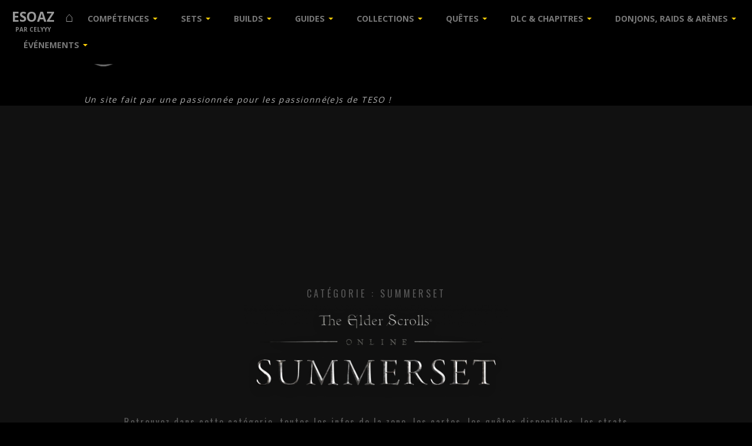

--- FILE ---
content_type: text/html; charset=UTF-8
request_url: https://esoaz.com/category/dlc-et-extensions/summerset/
body_size: 31011
content:



<!DOCTYPE html>
<html lang="fr-FR">
<head>
	<meta charset="UTF-8">
	<meta name="viewport" content="width=device-width, initial-scale=1.0">
	<link rel="profile" href="https://gmpg.org/xfn/11">
	<link rel="pingback" href="https://esoaz.com/xmlrpc.php">
	
	<style id="jetpack-boost-critical-css">@media all{input[name="s"]{text-transform:lowercase}}@media all{*{box-sizing:border-box}article,footer,header,nav,section{display:block}html{-webkit-text-size-adjust:100%;-ms-text-size-adjust:100%;font-size:16px}body{margin:0}img{max-width:100%;height:auto;border:0}button,input{font-family:inherit;font-size:100%;margin:0;padding:0}button{text-transform:none}button{-webkit-appearance:button}input[type=search]{-webkit-appearance:textfield}input[type=search]::-webkit-search-cancel-button{-webkit-appearance:none}@-o-viewport{zoom:1;width:extend-to-zoom}@viewport{zoom:1;width:extend-to-zoom}@-ms-viewport{width:extend-to-zoom;zoom:1}body,html{font:normal 93.75%/1.5"Open Sans",sans-serif;color:#666}h1,h2,h3{color:#1a1a1a;font-family:Oswald,sans-serif;font-weight:400;margin-bottom:1.5rem;font-variant-ligatures:common-ligatures}h1,h2,h3{overflow-wrap:break-word;word-wrap:break-word}h1{font-size:45.78px;font-size:3.052rem;line-height:4.5rem}h2{font-size:26.25px;font-size:1.75rem;line-height:2.4rem}h3{font-size:23.445px;font-size:1.563rem;line-height:1.9rem}p{margin:0 0 1.5rem 0}ul{padding:0 0 0 3rem;margin:0 0 1.5rem 0}ul ul{margin:0}input.text,input[type=search]{padding:.75rem 20px;margin-bottom:1.5rem;line-height:1.5rem;min-height:1.5rem;max-width:300px;width:100%}input.text,input[type=search]{border-radius:5px;background:#fcfcfc;border:1px solid #e6e6e6;box-shadow:inset 0 1px 2px rgba(0,0,0,.05);-webkit-appearance:none;-moz-appearance:none}button,input{margin-bottom:1.5rem}label{display:block}.screen-reader-shortcut{padding:15px 23px 14px;background:#f1f1f1;color:#0073aa;max-width:200px;position:absolute;left:-300px;top:7px;word-wrap:normal!important;text-align:center;box-shadow:0 0 2px 2px rgba(0,0,0,.6)}.multi-author-false .post-meta-data .byline{display:none}.screen-reader{clip:rect(1px,1px,1px,1px);position:absolute!important;height:1px;width:1px;overflow:hidden;word-wrap:normal!important}body{background:#e6e6e6}body:after,body:before{content:"";display:table}body:after{clear:both}h1,h2,h3{font-weight:400;margin-top:0}a{color:#4a90e2;text-decoration:none}.masthead{background:#fff}.masthead .container{padding-left:40px;padding-right:40px}.masthead .action-wrapper{display:-moz-flex;display:-ms-flex;display:flex;-moz-align-items:flex-end;-ms-align-items:flex-end;align-items:flex-end;-moz-flex-direction:row;flex-direction:row;-moz-justify-content:space-between;-ms-justify-content:space-between;justify-content:space-between;-moz-align-items:center;-ms-align-items:center;align-items:center;width:100%}.masthead .action-wrapper:after,.masthead .action-wrapper:before{content:"";display:table}.masthead .action-wrapper:after{clear:both}.masthead .actions,.masthead .branding{float:left}.masthead .actions:after,.masthead .actions:before,.masthead .branding:after,.masthead .branding:before{content:"";display:table}.masthead .actions:after,.masthead .branding:after{clear:both}.masthead .actions{-moz-flex-grow:2;-ms-flex-grow:2;flex-grow:2}.masthead .branding{padding:0 40px 0 0;z-index:10;position:relative;max-width:40%}.masthead .branding .custom-logo-link{margin-right:20px;display:inline-block;vertical-align:bottom}.masthead .branding .custom-logo-link img{max-height:3rem;width:auto;display:block}.masthead .branding h1.site-title{display:inline-block;font-size:26.25px;font-size:1.75rem;line-height:3rem;letter-spacing:.05em;margin:0;vertical-align:top}.masthead .branding p.site-description{font-size:10.5px;font-size:.7rem;line-height:0;margin:0;display:none;letter-spacing:.1em;text-transform:uppercase;opacity:.8}.masthead .secondary{min-height:3rem;line-height:3rem;position:relative;padding-right:160px}.masthead .secondary:after,.masthead .secondary:before{content:"";display:table}.masthead .secondary:after{clear:both}.masthead .secondary form{position:absolute;right:0;top:0;width:120px}.masthead .secondary form .search-field{border:none;box-shadow:none}.masthead .actions .menu{padding:.75rem 20px;position:relative;text-align:left}.masthead .actions .menu:after,.masthead .actions .menu:before{content:"";display:table}.masthead .actions .menu:after{clear:both}.masthead .actions .menu ul{list-style-type:none;margin:0;padding:0;z-index:199}.masthead .actions .menu li{display:inline-block;margin:0;padding:0;text-align:left}.masthead .actions .menu li a{display:block;padding:.375rem 20px;position:relative}.masthead .actions .menu li.menu-item-has-children>a{padding-right:30px}.masthead .actions .menu li.menu-item-has-children>a:after{top:45%;top:calc(50% - 2px);right:16px;left:auto;position:absolute;border:4px solid transparent;content:"";border-bottom-width:0;border-top-color:#000}.masthead .actions .menu li.current-menu-item>a{background-color:#ccc;color:#000}.masthead .actions .menu li ul.sub-menu{position:absolute;width:16rem;background:#fff;left:-999em;border-radius:0;box-shadow:0 2px 8px rgba(0,0,0,.3);text-shadow:none}.masthead .actions .menu li ul.sub-menu:before{position:absolute;border:7px solid transparent;content:"";border-bottom-color:#fff;border-top-width:0;top:-7px;left:24px;right:auto}.masthead .actions .menu li ul.sub-menu:after{display:block;width:40px;height:40px;position:absolute;left:-40px;right:auto;top:1.5rem;content:""}.masthead .actions .menu li ul.sub-menu ul{top:0;left:-999em;right:auto}.masthead .actions .menu li ul.sub-menu ul:before{display:none}.masthead .actions .menu li ul.sub-menu li{position:relative;display:block;float:none;border-bottom:1px solid #fafafa}.masthead .actions .menu li ul.sub-menu li a{color:#000}.masthead .actions .menu li ul.sub-menu li.menu-item-has-children>a:after{top:35%;top:calc(50% - 4px);border-top-color:transparent;border-left-color:#000;border-top-width:4px;border-bottom-width:4px;border-left-width:4px;border-right-width:0}.masthead .actions .menu li ul.sub-menu li:last-child{border:none}.masthead .actions .menu li ul.sub-menu li.current-menu-item>a{background-color:#ccc;color:#000}.masthead .actions .menu li ul.sub-menu li.current-menu-item:last-child>a{border-radius:0 0 0 0}.masthead .actions .menu .menu-toggle{display:none;border:none;background:0 0;margin:0;width:100%}.masthead .actions .menu .menu-toggle:before{-webkit-font-smoothing:antialiased;font-family:Genericons;font-weight:400;font-style:normal;font-size:1rem;vertical-align:bottom;content:"";margin-right:10px;color:currentColor}.masthead .actions .menu-primary{position:relative;padding:0 60px 0 0;display:block}.themes-sidebar-menu-inactive .masthead .actions .menu-primary{padding:0}.masthead .actions .menu-primary a{color:#000;font-weight:700}.masthead .actions .menu-primary li a{padding:.75rem 20px;line-height:1.5rem}.masthead .menu-primary{background:#e6e6e6}.container{width:100%;padding-left:20px;padding-right:20px;max-width:1140px;margin:0 auto}.container:after,.container:before{content:"";display:table}.container:after{clear:both}.container.hfeed{padding:0}.main .pagination{text-align:center;margin-top:1.5rem/2;margin-bottom:2.25rem;clear:both}article.post-archive{margin-bottom:4.5rem;position:relative;overflow:hidden}article.post-archive h2.entry-title{font-size:26.25px;font-size:1.75rem;line-height:1.2;font-weight:400;margin:0}article.post-archive h2.entry-title a{color:#000}article.post-archive a.thumbnail{margin-bottom:1.5rem}article.post-archive .excerpt p{margin:0 0 .75rem 0}article .post-lead-category{text-transform:uppercase;letter-spacing:.05em;font-size:10.5px;font-size:.7rem;line-height:1.5rem;margin-bottom:.75rem;font-weight:700;position:absolute;display:block;top:.75rem;left:20px}article .post-lead-category a{padding:0 8px;background:#4a90e2;display:inline-block;color:#fff}.main:after,.main:before{content:"";display:table}.main:after{clear:both}.showcase{background:#fff;margin-bottom:4.5rem;padding:3rem 20px 0 20px;position:relative;z-index:20;max-width:1180px}.showcase:after,.showcase:before{content:"";display:table}.showcase:after{clear:both}.showcase article.post-archive{padding:0 20px;width:33.33333333%;box-sizing:border-box;float:left;min-height:1px;clear:none}.showcase article.post-archive:nth-of-type(3n+1){clear:both}.showcase article.post-archive.post-no-thumbnail{padding-top:3rem}.showcase article.post-archive.post-has-thumbnail .excerpt{display:none;margin-top:.75rem}a.thumbnail{display:block;background:#000}a.thumbnail img{display:block;opacity:.9}.post-meta-data{font-size:10.5px;font-size:.7rem;line-height:1.5rem;color:#999;text-transform:uppercase;letter-spacing:.05em;font-weight:700;margin:0}header.header-overlap{background:#f2f2f2 center no-repeat;background-size:cover;padding:4.5rem 0 7.5rem 0;margin-bottom:-4.5rem}header.header-overlap .container{padding:0 40px}header.header-overlap h1{font-size:45.78px;font-size:3.052rem;line-height:3.8rem;margin:0;width:100%;max-width:45rem;font-weight:400}header .category-description{padding-top:1.5rem;max-width:45rem}header .category-description p:last-child{margin:0}button{line-height:2.25rem;padding:0 20px;color:#fff;display:inline-block;text-decoration:none;font-weight:700;letter-spacing:.05em;background:#4a90e2;border:none;color:#fff;padding:.75rem 40px;border-radius:5px;box-shadow:none}form.search-form{position:relative;width:100%}form.search-form input.search-field{margin:0;width:100%;box-sizing:border-box;padding-right:30px}form.search-form button.search-submit{position:absolute;top:4px;background:0 0;padding:7px;right:2px;-webkit-font-smoothing:antialiased;font-family:Genericons;font-weight:400;font-style:normal;font-size:1.2rem;vertical-align:bottom;color:#666;border:none;line-height:1}footer#footer{clear:both;background:#fff;padding:4.5rem 0;font-weight:700}ul{padding-left:1.5rem}@media only screen and (max-width:899px){body{font-size:89.0625%}}@media only screen and (max-width:782px){body{font-size:84.375%}.masthead .action-wrapper{-moz-flex-direction:column;flex-direction:column}.masthead .actions,.masthead .branding{display:block;width:100%;max-width:none}.masthead .branding{padding:.75rem 20px;height:auto;text-align:center;float:none}.masthead .branding:after,.masthead .branding:before{content:"";display:table}.masthead .branding:after{clear:both}.masthead .branding .custom-logo-link{vertical-align:middle}.masthead .branding h1.site-title{display:block;float:none;font-size:26.25px;font-size:1.75rem;line-height:3rem;line-height:1.1}.masthead .secondary{margin-top:1.5rem/2;display:none}.masthead .secondary form{width:100%;border-radius:0}.masthead .container{padding:0}.masthead .menu-primary{clear:both;padding-left:20px}.masthead .actions .menu{background:#e6e6e6;width:100%;clear:both}.masthead .actions .menu .menu-toggle{display:block;color:#000}.masthead .actions .menu ul{display:none}.masthead .actions .menu ul:after,.masthead .actions .menu ul:before{display:none}.masthead .actions .menu li{display:list-item;color:#000}.masthead .actions .menu li a,.masthead .actions .menu li li a,.masthead .actions .menu li ul li a{padding:.375rem 0;color:#000;background:0 0}.masthead .actions .menu li a:after,.masthead .actions .menu li a:before,.masthead .actions .menu li li a:after,.masthead .actions .menu li li a:before,.masthead .actions .menu li ul li a:after,.masthead .actions .menu li ul li a:before{display:none}.masthead .actions .menu li ul.sub-menu,.masthead .actions .menu li ul.sub-menu ul.sub-menu{background:0 0;position:relative;top:auto;left:auto;box-shadow:none;width:100%;margin:0;padding-left:20px;list-style-type:square;z-index:1}.masthead .actions .menu li ul.sub-menu li,.masthead .actions .menu li ul.sub-menu ul.sub-menu li{display:list-item;border:none;left:auto}.masthead .actions .menu li ul.sub-menu li a,.masthead .actions .menu li ul.sub-menu ul.sub-menu li a{color:currentColor}.masthead .menu-toggle{font-family:"Open Sans",sans-serif;font-size:16.5px;font-size:1.1rem;line-height:3rem;padding:0 20px}.masthead .menu ul.menu-wrap{padding:0 20px 1.5rem 20px}.showcase{margin-bottom:3rem}.showcase article.post-archive{width:50%}.showcase article.post-archive:nth-of-type(3n+1){clear:none}.showcase article.post-archive:nth-of-type(odd){clear:both}}@media only screen and (max-width:600px){body{font-size:79.6875%}header.header-overlap .container{padding:0 20px}.showcase article.post-archive{width:100%;clear:both;padding-left:0;padding-right:0}.showcase .post-lead-category{left:0}header h1.entry-title{font-size:23.445px;font-size:1.563rem;line-height:3rem}article.post-archive h2.entry-title{font-size:23.445px;font-size:1.563rem;line-height:1.2}}}@media all{ul{box-sizing:border-box}html :where(img[class*=wp-image-]){height:auto;max-width:100%}}</style><meta name='robots' content='index, follow, max-image-preview:large, max-snippet:-1, max-video-preview:-1' />
	<style>img:is([sizes="auto" i], [sizes^="auto," i]) { contain-intrinsic-size: 3000px 1500px }</style>
	<!-- Google tag (gtag.js) Consent Mode dataLayer added by Site Kit -->

<!-- End Google tag (gtag.js) Consent Mode dataLayer added by Site Kit -->

	<!-- This site is optimized with the Yoast SEO plugin v26.0 - https://yoast.com/wordpress/plugins/seo/ -->
	<title>Toutes les infos sur Summerset - TESO - ESOAZ</title>
	<meta name="description" content="Retrouvez dans cette catégorie, toutes les infos de la zone, les cartes, les quêtes disponibles, les strats de raid! Mais aussi des guides pour les succès à faire avec le contenu Summerset" />
	<link rel="canonical" href="https://esoaz.com/category/dlc-et-extensions/summerset/" />
	<meta property="og:locale" content="fr_FR" />
	<meta property="og:type" content="article" />
	<meta property="og:title" content="Toutes les infos sur Summerset - TESO - ESOAZ" />
	<meta property="og:description" content="Retrouvez dans cette catégorie, toutes les infos de la zone, les cartes, les quêtes disponibles, les strats de raid! Mais aussi des guides pour les succès à faire avec le contenu Summerset" />
	<meta property="og:url" content="https://esoaz.com/category/dlc-et-extensions/summerset/" />
	<meta property="og:site_name" content="ESOAZ" />
	<meta property="og:image" content="https://esoaz.com/wp-content/uploads/2019/04/cloudrest1.jpg" />
	<meta property="og:image:width" content="1920" />
	<meta property="og:image:height" content="1080" />
	<meta property="og:image:type" content="image/jpeg" />
	<meta name="twitter:card" content="summary_large_image" />
	<meta name="twitter:title" content="Toutes les infos sur Summerset - TESO - ESOAZ" />
	<meta name="twitter:description" content="Retrouvez dans cette catégorie, toutes les infos de la zone, les cartes, les quêtes disponibles, les strats de raid! Mais aussi des guides pour les succès à faire avec le contenu Summerset" />
	<meta name="twitter:image" content="https://i0.wp.com/esoaz.com/wp-content/uploads/2019/04/cloudrest1.jpg?fit=1920%2C1080&ssl=1" />
	<meta name="twitter:site" content="@Celyyy_esoaz" />
	<script data-jetpack-boost="ignore" data-jetpack-boost="ignore" type="application/ld+json" class="yoast-schema-graph">{"@context":"https://schema.org","@graph":[{"@type":"CollectionPage","@id":"https://esoaz.com/category/dlc-et-extensions/summerset/","url":"https://esoaz.com/category/dlc-et-extensions/summerset/","name":"Toutes les infos sur Summerset - TESO - ESOAZ","isPartOf":{"@id":"https://esoaz.com/#website"},"primaryImageOfPage":{"@id":"https://esoaz.com/category/dlc-et-extensions/summerset/#primaryimage"},"image":{"@id":"https://esoaz.com/category/dlc-et-extensions/summerset/#primaryimage"},"thumbnailUrl":"https://i0.wp.com/esoaz.com/wp-content/uploads/2023/04/mea-antre-artaeum.jpg?fit=1920%2C575&ssl=1","description":"Retrouvez dans cette catégorie, toutes les infos de la zone, les cartes, les quêtes disponibles, les strats de raid! Mais aussi des guides pour les succès à faire avec le contenu Summerset","breadcrumb":{"@id":"https://esoaz.com/category/dlc-et-extensions/summerset/#breadcrumb"},"inLanguage":"fr-FR"},{"@type":"ImageObject","inLanguage":"fr-FR","@id":"https://esoaz.com/category/dlc-et-extensions/summerset/#primaryimage","url":"https://i0.wp.com/esoaz.com/wp-content/uploads/2023/04/mea-antre-artaeum.jpg?fit=1920%2C575&ssl=1","contentUrl":"https://i0.wp.com/esoaz.com/wp-content/uploads/2023/04/mea-antre-artaeum.jpg?fit=1920%2C575&ssl=1","width":1920,"height":575},{"@type":"BreadcrumbList","@id":"https://esoaz.com/category/dlc-et-extensions/summerset/#breadcrumb","itemListElement":[{"@type":"ListItem","position":1,"name":"Accueil","item":"https://esoaz.com/"},{"@type":"ListItem","position":2,"name":"DLC et extensions","item":"https://esoaz.com/category/dlc-et-extensions/"},{"@type":"ListItem","position":3,"name":"Summerset"}]},{"@type":"WebSite","@id":"https://esoaz.com/#website","url":"https://esoaz.com/","name":"ESOAZ","description":"Un site fait par une passionnée pour les passionné(e)s de TESO ! ","publisher":{"@id":"https://esoaz.com/#organization"},"potentialAction":[{"@type":"SearchAction","target":{"@type":"EntryPoint","urlTemplate":"https://esoaz.com/?s={search_term_string}"},"query-input":{"@type":"PropertyValueSpecification","valueRequired":true,"valueName":"search_term_string"}}],"inLanguage":"fr-FR"},{"@type":"Organization","@id":"https://esoaz.com/#organization","name":"ESOAZ","url":"https://esoaz.com/","logo":{"@type":"ImageObject","inLanguage":"fr-FR","@id":"https://esoaz.com/#/schema/logo/image/","url":"https://i0.wp.com/esoaz.com/wp-content/uploads/2022/03/esoaz_logo_black.jpg?fit=344%2C118&ssl=1","contentUrl":"https://i0.wp.com/esoaz.com/wp-content/uploads/2022/03/esoaz_logo_black.jpg?fit=344%2C118&ssl=1","width":344,"height":118,"caption":"ESOAZ"},"image":{"@id":"https://esoaz.com/#/schema/logo/image/"},"sameAs":["https://x.com/Celyyy_esoaz"]}]}</script>
	<!-- / Yoast SEO plugin. -->


<link rel='dns-prefetch' href='//www.googletagmanager.com' />
<link rel='dns-prefetch' href='//stats.wp.com' />
<link rel='dns-prefetch' href='//fonts.googleapis.com' />
<link rel='dns-prefetch' href='//pagead2.googlesyndication.com' />
<link rel='dns-prefetch' href='//fundingchoicesmessages.google.com' />
<link rel='preconnect' href='//i0.wp.com' />
<link rel='preconnect' href='//c0.wp.com' />
<link rel="alternate" type="application/rss+xml" title="ESOAZ &raquo; Flux" href="https://esoaz.com/feed/" />
<link rel="alternate" type="application/rss+xml" title="ESOAZ &raquo; Flux des commentaires" href="https://esoaz.com/comments/feed/" />
<link rel="alternate" type="application/rss+xml" title="ESOAZ &raquo; Flux de la catégorie Summerset" href="https://esoaz.com/category/dlc-et-extensions/summerset/feed/" />

<noscript><link rel='stylesheet' id='all-css-343abb4604a13a84db2a5b838fb5f271' href='https://esoaz.com/wp-content/boost-cache/static/d77bd3b566.min.css' type='text/css' media='all' /></noscript><link rel='stylesheet' id='all-css-343abb4604a13a84db2a5b838fb5f271' href='https://esoaz.com/wp-content/boost-cache/static/d77bd3b566.min.css' type='text/css' media="not all" data-media="all" onload="this.media=this.dataset.media; delete this.dataset.media; this.removeAttribute( 'onload' );" />
<style id='wp-emoji-styles-inline-css'>

	img.wp-smiley, img.emoji {
		display: inline !important;
		border: none !important;
		box-shadow: none !important;
		height: 1em !important;
		width: 1em !important;
		margin: 0 0.07em !important;
		vertical-align: -0.1em !important;
		background: none !important;
		padding: 0 !important;
	}
</style>
<style id='jetpack-sharing-buttons-style-inline-css'>
.jetpack-sharing-buttons__services-list{display:flex;flex-direction:row;flex-wrap:wrap;gap:0;list-style-type:none;margin:5px;padding:0}.jetpack-sharing-buttons__services-list.has-small-icon-size{font-size:12px}.jetpack-sharing-buttons__services-list.has-normal-icon-size{font-size:16px}.jetpack-sharing-buttons__services-list.has-large-icon-size{font-size:24px}.jetpack-sharing-buttons__services-list.has-huge-icon-size{font-size:36px}@media print{.jetpack-sharing-buttons__services-list{display:none!important}}.editor-styles-wrapper .wp-block-jetpack-sharing-buttons{gap:0;padding-inline-start:0}ul.jetpack-sharing-buttons__services-list.has-background{padding:1.25em 2.375em}
</style>
<style id='classic-theme-styles-inline-css'>
/*! This file is auto-generated */
.wp-block-button__link{color:#fff;background-color:#32373c;border-radius:9999px;box-shadow:none;text-decoration:none;padding:calc(.667em + 2px) calc(1.333em + 2px);font-size:1.125em}.wp-block-file__button{background:#32373c;color:#fff;text-decoration:none}
</style>
<style id='global-styles-inline-css'>
:root{--wp--preset--aspect-ratio--square: 1;--wp--preset--aspect-ratio--4-3: 4/3;--wp--preset--aspect-ratio--3-4: 3/4;--wp--preset--aspect-ratio--3-2: 3/2;--wp--preset--aspect-ratio--2-3: 2/3;--wp--preset--aspect-ratio--16-9: 16/9;--wp--preset--aspect-ratio--9-16: 9/16;--wp--preset--color--black: #000000;--wp--preset--color--cyan-bluish-gray: #abb8c3;--wp--preset--color--white: #ffffff;--wp--preset--color--pale-pink: #f78da7;--wp--preset--color--vivid-red: #cf2e2e;--wp--preset--color--luminous-vivid-orange: #ff6900;--wp--preset--color--luminous-vivid-amber: #fcb900;--wp--preset--color--light-green-cyan: #7bdcb5;--wp--preset--color--vivid-green-cyan: #00d084;--wp--preset--color--pale-cyan-blue: #8ed1fc;--wp--preset--color--vivid-cyan-blue: #0693e3;--wp--preset--color--vivid-purple: #9b51e0;--wp--preset--gradient--vivid-cyan-blue-to-vivid-purple: linear-gradient(135deg,rgba(6,147,227,1) 0%,rgb(155,81,224) 100%);--wp--preset--gradient--light-green-cyan-to-vivid-green-cyan: linear-gradient(135deg,rgb(122,220,180) 0%,rgb(0,208,130) 100%);--wp--preset--gradient--luminous-vivid-amber-to-luminous-vivid-orange: linear-gradient(135deg,rgba(252,185,0,1) 0%,rgba(255,105,0,1) 100%);--wp--preset--gradient--luminous-vivid-orange-to-vivid-red: linear-gradient(135deg,rgba(255,105,0,1) 0%,rgb(207,46,46) 100%);--wp--preset--gradient--very-light-gray-to-cyan-bluish-gray: linear-gradient(135deg,rgb(238,238,238) 0%,rgb(169,184,195) 100%);--wp--preset--gradient--cool-to-warm-spectrum: linear-gradient(135deg,rgb(74,234,220) 0%,rgb(151,120,209) 20%,rgb(207,42,186) 40%,rgb(238,44,130) 60%,rgb(251,105,98) 80%,rgb(254,248,76) 100%);--wp--preset--gradient--blush-light-purple: linear-gradient(135deg,rgb(255,206,236) 0%,rgb(152,150,240) 100%);--wp--preset--gradient--blush-bordeaux: linear-gradient(135deg,rgb(254,205,165) 0%,rgb(254,45,45) 50%,rgb(107,0,62) 100%);--wp--preset--gradient--luminous-dusk: linear-gradient(135deg,rgb(255,203,112) 0%,rgb(199,81,192) 50%,rgb(65,88,208) 100%);--wp--preset--gradient--pale-ocean: linear-gradient(135deg,rgb(255,245,203) 0%,rgb(182,227,212) 50%,rgb(51,167,181) 100%);--wp--preset--gradient--electric-grass: linear-gradient(135deg,rgb(202,248,128) 0%,rgb(113,206,126) 100%);--wp--preset--gradient--midnight: linear-gradient(135deg,rgb(2,3,129) 0%,rgb(40,116,252) 100%);--wp--preset--font-size--small: 10px;--wp--preset--font-size--medium: 18px;--wp--preset--font-size--large: 23px;--wp--preset--font-size--x-large: 42px;--wp--preset--font-size--normal: 16px;--wp--preset--font-size--huge: 26px;--wp--preset--spacing--20: 0.44rem;--wp--preset--spacing--30: 0.67rem;--wp--preset--spacing--40: 1rem;--wp--preset--spacing--50: 1.5rem;--wp--preset--spacing--60: 2.25rem;--wp--preset--spacing--70: 3.38rem;--wp--preset--spacing--80: 5.06rem;--wp--preset--shadow--natural: 6px 6px 9px rgba(0, 0, 0, 0.2);--wp--preset--shadow--deep: 12px 12px 50px rgba(0, 0, 0, 0.4);--wp--preset--shadow--sharp: 6px 6px 0px rgba(0, 0, 0, 0.2);--wp--preset--shadow--outlined: 6px 6px 0px -3px rgba(255, 255, 255, 1), 6px 6px rgba(0, 0, 0, 1);--wp--preset--shadow--crisp: 6px 6px 0px rgba(0, 0, 0, 1);}:where(.is-layout-flex){gap: 0.5em;}:where(.is-layout-grid){gap: 0.5em;}body .is-layout-flex{display: flex;}.is-layout-flex{flex-wrap: wrap;align-items: center;}.is-layout-flex > :is(*, div){margin: 0;}body .is-layout-grid{display: grid;}.is-layout-grid > :is(*, div){margin: 0;}:where(.wp-block-columns.is-layout-flex){gap: 2em;}:where(.wp-block-columns.is-layout-grid){gap: 2em;}:where(.wp-block-post-template.is-layout-flex){gap: 1.25em;}:where(.wp-block-post-template.is-layout-grid){gap: 1.25em;}.has-black-color{color: var(--wp--preset--color--black) !important;}.has-cyan-bluish-gray-color{color: var(--wp--preset--color--cyan-bluish-gray) !important;}.has-white-color{color: var(--wp--preset--color--white) !important;}.has-pale-pink-color{color: var(--wp--preset--color--pale-pink) !important;}.has-vivid-red-color{color: var(--wp--preset--color--vivid-red) !important;}.has-luminous-vivid-orange-color{color: var(--wp--preset--color--luminous-vivid-orange) !important;}.has-luminous-vivid-amber-color{color: var(--wp--preset--color--luminous-vivid-amber) !important;}.has-light-green-cyan-color{color: var(--wp--preset--color--light-green-cyan) !important;}.has-vivid-green-cyan-color{color: var(--wp--preset--color--vivid-green-cyan) !important;}.has-pale-cyan-blue-color{color: var(--wp--preset--color--pale-cyan-blue) !important;}.has-vivid-cyan-blue-color{color: var(--wp--preset--color--vivid-cyan-blue) !important;}.has-vivid-purple-color{color: var(--wp--preset--color--vivid-purple) !important;}.has-black-background-color{background-color: var(--wp--preset--color--black) !important;}.has-cyan-bluish-gray-background-color{background-color: var(--wp--preset--color--cyan-bluish-gray) !important;}.has-white-background-color{background-color: var(--wp--preset--color--white) !important;}.has-pale-pink-background-color{background-color: var(--wp--preset--color--pale-pink) !important;}.has-vivid-red-background-color{background-color: var(--wp--preset--color--vivid-red) !important;}.has-luminous-vivid-orange-background-color{background-color: var(--wp--preset--color--luminous-vivid-orange) !important;}.has-luminous-vivid-amber-background-color{background-color: var(--wp--preset--color--luminous-vivid-amber) !important;}.has-light-green-cyan-background-color{background-color: var(--wp--preset--color--light-green-cyan) !important;}.has-vivid-green-cyan-background-color{background-color: var(--wp--preset--color--vivid-green-cyan) !important;}.has-pale-cyan-blue-background-color{background-color: var(--wp--preset--color--pale-cyan-blue) !important;}.has-vivid-cyan-blue-background-color{background-color: var(--wp--preset--color--vivid-cyan-blue) !important;}.has-vivid-purple-background-color{background-color: var(--wp--preset--color--vivid-purple) !important;}.has-black-border-color{border-color: var(--wp--preset--color--black) !important;}.has-cyan-bluish-gray-border-color{border-color: var(--wp--preset--color--cyan-bluish-gray) !important;}.has-white-border-color{border-color: var(--wp--preset--color--white) !important;}.has-pale-pink-border-color{border-color: var(--wp--preset--color--pale-pink) !important;}.has-vivid-red-border-color{border-color: var(--wp--preset--color--vivid-red) !important;}.has-luminous-vivid-orange-border-color{border-color: var(--wp--preset--color--luminous-vivid-orange) !important;}.has-luminous-vivid-amber-border-color{border-color: var(--wp--preset--color--luminous-vivid-amber) !important;}.has-light-green-cyan-border-color{border-color: var(--wp--preset--color--light-green-cyan) !important;}.has-vivid-green-cyan-border-color{border-color: var(--wp--preset--color--vivid-green-cyan) !important;}.has-pale-cyan-blue-border-color{border-color: var(--wp--preset--color--pale-cyan-blue) !important;}.has-vivid-cyan-blue-border-color{border-color: var(--wp--preset--color--vivid-cyan-blue) !important;}.has-vivid-purple-border-color{border-color: var(--wp--preset--color--vivid-purple) !important;}.has-vivid-cyan-blue-to-vivid-purple-gradient-background{background: var(--wp--preset--gradient--vivid-cyan-blue-to-vivid-purple) !important;}.has-light-green-cyan-to-vivid-green-cyan-gradient-background{background: var(--wp--preset--gradient--light-green-cyan-to-vivid-green-cyan) !important;}.has-luminous-vivid-amber-to-luminous-vivid-orange-gradient-background{background: var(--wp--preset--gradient--luminous-vivid-amber-to-luminous-vivid-orange) !important;}.has-luminous-vivid-orange-to-vivid-red-gradient-background{background: var(--wp--preset--gradient--luminous-vivid-orange-to-vivid-red) !important;}.has-very-light-gray-to-cyan-bluish-gray-gradient-background{background: var(--wp--preset--gradient--very-light-gray-to-cyan-bluish-gray) !important;}.has-cool-to-warm-spectrum-gradient-background{background: var(--wp--preset--gradient--cool-to-warm-spectrum) !important;}.has-blush-light-purple-gradient-background{background: var(--wp--preset--gradient--blush-light-purple) !important;}.has-blush-bordeaux-gradient-background{background: var(--wp--preset--gradient--blush-bordeaux) !important;}.has-luminous-dusk-gradient-background{background: var(--wp--preset--gradient--luminous-dusk) !important;}.has-pale-ocean-gradient-background{background: var(--wp--preset--gradient--pale-ocean) !important;}.has-electric-grass-gradient-background{background: var(--wp--preset--gradient--electric-grass) !important;}.has-midnight-gradient-background{background: var(--wp--preset--gradient--midnight) !important;}.has-small-font-size{font-size: var(--wp--preset--font-size--small) !important;}.has-medium-font-size{font-size: var(--wp--preset--font-size--medium) !important;}.has-large-font-size{font-size: var(--wp--preset--font-size--large) !important;}.has-x-large-font-size{font-size: var(--wp--preset--font-size--x-large) !important;}
:where(.wp-block-post-template.is-layout-flex){gap: 1.25em;}:where(.wp-block-post-template.is-layout-grid){gap: 1.25em;}
:where(.wp-block-columns.is-layout-flex){gap: 2em;}:where(.wp-block-columns.is-layout-grid){gap: 2em;}
:root :where(.wp-block-pullquote){font-size: 1.5em;line-height: 1.6;}
</style>
<noscript><link rel='stylesheet' id='romero-fonts-css' href='https://fonts.googleapis.com/css?family=Oswald%3A400%2C700%7COpen+Sans%3A400%2C700&#038;subset=latin%2Clatin-ext' media='all' />
</noscript><link rel='stylesheet' id='romero-fonts-css' href='https://fonts.googleapis.com/css?family=Oswald%3A400%2C700%7COpen+Sans%3A400%2C700&#038;subset=latin%2Clatin-ext' media="not all" data-media="all" onload="this.media=this.dataset.media; delete this.dataset.media; this.removeAttribute( 'onload' );" />
<style id='jetpack-global-styles-frontend-style-inline-css'>
:root { --font-headings: unset; --font-base: unset; --font-headings-default: -apple-system,BlinkMacSystemFont,"Segoe UI",Roboto,Oxygen-Sans,Ubuntu,Cantarell,"Helvetica Neue",sans-serif; --font-base-default: -apple-system,BlinkMacSystemFont,"Segoe UI",Roboto,Oxygen-Sans,Ubuntu,Cantarell,"Helvetica Neue",sans-serif;}
</style>










<!-- Extrait de code de la balise Google (gtag.js) ajouté par Site Kit -->
<!-- Extrait Google Analytics ajouté par Site Kit -->


<link rel="https://api.w.org/" href="https://esoaz.com/wp-json/" /><link rel="alternate" title="JSON" type="application/json" href="https://esoaz.com/wp-json/wp/v2/categories/66" /><link rel="EditURI" type="application/rsd+xml" title="RSD" href="https://esoaz.com/xmlrpc.php?rsd" />
<meta name="generator" content="WordPress 6.7.1" />
<meta name="generator" content="Site Kit by Google 1.162.1" /><style>
.search-in-place {background-color: #222222;}
.search-in-place {border: 1px solid #000000;}
.search-in-place .item{border-bottom: 1px solid #000000;}.search-in-place .label{color:#ebedec;}
.search-in-place .label{text-shadow: 0 1px 0 #000;}
.search-in-place .label{
				background: #111111;
				background: -moz-linear-gradient(top,  #000000 0%, #111111 100%);
				background: -webkit-gradient(linear, left top, left bottom, color-stop(0%,#000000), color-stop(100%,#111111));
				background: -webkit-linear-gradient(top,  #000000 0%,#111111 100%);
				background: -o-linear-gradient(top,  #000000 0%,#111111 100%);
				background: -ms-linear-gradient(top,  #000000 0%,#111111 100%);
				background: linear-gradient(to bottom,  #000000 0%,#111111 100%);
				filter: progid:DXImageTransform.Microsoft.gradient( startColorstr='#000000', endColorstr='#111111',GradientType=0 );
			}
.search-in-place .item.active{background-color:#000000;}
</style>	<style>img#wpstats{display:none}</style>
		
<!-- Balises Meta Google AdSense ajoutées par Site Kit -->
<meta name="google-adsense-platform-account" content="ca-host-pub-2644536267352236">
<meta name="google-adsense-platform-domain" content="sitekit.withgoogle.com">
<!-- Fin des balises Meta End Google AdSense ajoutées par Site Kit -->
<style>
	.masthead h1.site-title a,
	.masthead h1.site-title a:hover,
	.masthead h2.site-description {
		color:#000000;
	}
</style>

<!-- Extrait Google AdSense ajouté par Site Kit -->


<!-- End Google AdSense snippet added by Site Kit -->

<!-- Google AdSense Ad Blocking Recovery snippet added by Site Kit -->

<!-- End Google AdSense Ad Blocking Recovery snippet added by Site Kit -->

<!-- Extrait Google AdSense de protection contre les erreurs Incitation à réautoriser les annonces ajouté par Site Kit -->

<!-- Extrait de fin Google AdSense de protection contre les erreurs Incitation à réautoriser les annonces ajouté par Site Kit -->
<link rel="icon" href="https://i0.wp.com/esoaz.com/wp-content/uploads/2019/12/cropped-icon_ouroboros_grey1-2.jpg?fit=32%2C32&#038;ssl=1" sizes="32x32" />
<link rel="icon" href="https://i0.wp.com/esoaz.com/wp-content/uploads/2019/12/cropped-icon_ouroboros_grey1-2.jpg?fit=192%2C192&#038;ssl=1" sizes="192x192" />
<link rel="apple-touch-icon" href="https://i0.wp.com/esoaz.com/wp-content/uploads/2019/12/cropped-icon_ouroboros_grey1-2.jpg?fit=180%2C180&#038;ssl=1" />
<meta name="msapplication-TileImage" content="https://i0.wp.com/esoaz.com/wp-content/uploads/2019/12/cropped-icon_ouroboros_grey1-2.jpg?fit=270%2C270&#038;ssl=1" />
		
	
    
      	
	

	<link rel="stylesheet" media="screen" type="text/css" href="https://esoaz.com/wp-content/themes/romero/styles/css/esoaz.css"/>
</head>
	

<body class="archive category category-summerset category-66 wp-custom-logo wp-embed-responsive multi-author-false themes-sidebar1-inactive themes-sidebar2-active themes-no-featured-posts themes-sidebar-menu-inactive">

<a href="#main-content" class="screen-reader-shortcut">Skip to content</a>

<header class="masthead" role="banner">

	<div class="container" id="header-wrapper">
		<div class="action-wrapper">

			<div class="branding">
				<h1 class="site-title">
					<a href="https://esoaz.com/" class="custom-logo-link" rel="home"><img width="344" height="118" src="https://i0.wp.com/esoaz.com/wp-content/uploads/2022/03/esoaz_logo_black.jpg?fit=344%2C118&amp;ssl=1" class="custom-logo" alt="ESOAZ" decoding="async" srcset="https://i0.wp.com/esoaz.com/wp-content/uploads/2022/03/esoaz_logo_black.jpg?w=344&amp;ssl=1 344w, https://i0.wp.com/esoaz.com/wp-content/uploads/2022/03/esoaz_logo_black.jpg?resize=300%2C103&amp;ssl=1 300w" sizes="(max-width: 344px) 100vw, 344px" /></a>					<a href="https://esoaz.com/" title="Home" class="site-title-link">
						ESOAZ					</a>
				</h1>
				<p class="site-description">
					Un site fait par une passionnée pour les passionné(e)s de TESO ! 				</p>
			</div>

			<div class="actions">
				<div class="secondary">
										<form method="get" class="search-form" action="https://esoaz.com/" role="search">
	<label>
		<span class="screen-reader">Je recherche ...</span>
		<input type="search" value="" name="s" class="search-field text" placeholder="Je recherche ..." />
	</label>
	<button class="search-submit">&#62464;<span class="screen-reader">Je recherche ...</span></button>
</form>
				</div>

				<nav class="menu-primary menu" role="navigation">
					<h3 class="menu-toggle">Menu</h3>
<ul id="nav" class="menu-wrap"><li id="menu-item-43467" class="menu-item menu-item-type-custom menu-item-object-custom menu-item-home menu-item-43467"><a href="https://esoaz.com">ESOAZ   ⌂ <span id="esoaz-id">PAR CELYYY</span></a></li>
<li id="menu-item-52545" class="menu-item menu-item-type-post_type menu-item-object-post menu-item-has-children menu-item-52545"><a href="https://esoaz.com/2022/06/16/recap-competences-teso/">Compétences</a>
<ul class="sub-menu">
	<li id="menu-item-26491" class="menu-item menu-item-type-post_type menu-item-object-post menu-item-has-children menu-item-26491"><a href="https://esoaz.com/2019/01/15/guide-classes-teso/">Classes</a>
	<ul class="sub-menu">
		<li id="menu-item-26963" class="menu-item menu-item-type-post_type menu-item-object-post menu-item-26963"><a href="https://esoaz.com/2019/01/21/competences-teso-templier/">Templier</a></li>
		<li id="menu-item-26964" class="menu-item menu-item-type-post_type menu-item-object-post menu-item-26964"><a href="https://esoaz.com/2019/01/21/competences-teso-gardien/">Gardien</a></li>
		<li id="menu-item-26959" class="menu-item menu-item-type-post_type menu-item-object-post menu-item-26959"><a href="https://esoaz.com/2020/06/23/competences-teso-necromancien/">Nécromancien</a></li>
		<li id="menu-item-26960" class="menu-item menu-item-type-post_type menu-item-object-post menu-item-26960"><a href="https://esoaz.com/2019/05/17/competences-teso-sorcier/">Sorcier</a></li>
		<li id="menu-item-26961" class="menu-item menu-item-type-post_type menu-item-object-post menu-item-26961"><a href="https://esoaz.com/2019/05/16/competences-teso-lame-noire/">Lame Noire</a></li>
		<li id="menu-item-26962" class="menu-item menu-item-type-post_type menu-item-object-post menu-item-26962"><a href="https://esoaz.com/2019/02/10/competences-teso-chevalier-dragon/">Chevalier-Dragon</a></li>
		<li id="menu-item-71113" class="menu-item menu-item-type-post_type menu-item-object-post menu-item-71113"><a href="https://esoaz.com/2023/04/18/competences-teso-arcaniste/">Arcaniste</a></li>
	</ul>
</li>
	<li id="menu-item-103225" class="menu-item menu-item-type-post_type menu-item-object-post menu-item-has-children menu-item-103225"><a href="https://esoaz.com/2024/03/18/guide-armes-teso/">Armes</a>
	<ul class="sub-menu">
		<li id="menu-item-26493" class="menu-item menu-item-type-post_type menu-item-object-post menu-item-26493"><a href="https://esoaz.com/2019/06/25/competences-une-main-et-bouclier/">Une main et bouclier</a></li>
		<li id="menu-item-26494" class="menu-item menu-item-type-post_type menu-item-object-post menu-item-26494"><a href="https://esoaz.com/2019/06/19/competences-deux-armes/">Deux armes</a></li>
		<li id="menu-item-26495" class="menu-item menu-item-type-post_type menu-item-object-post menu-item-26495"><a href="https://esoaz.com/2019/06/18/competences-deux-mains/">Deux mains</a></li>
		<li id="menu-item-26496" class="menu-item menu-item-type-post_type menu-item-object-post menu-item-26496"><a href="https://esoaz.com/2019/06/17/competences-arc/">Arc</a></li>
		<li id="menu-item-26497" class="menu-item menu-item-type-post_type menu-item-object-post menu-item-26497"><a href="https://esoaz.com/2019/06/16/competences-baton-de-destruction/">Bâton de destruction</a></li>
		<li id="menu-item-26498" class="menu-item menu-item-type-post_type menu-item-object-post menu-item-26498"><a href="https://esoaz.com/2019/06/10/competences-baton-de-retablissement/">Bâton de rétablissement</a></li>
	</ul>
</li>
	<li id="menu-item-26503" class="menu-item menu-item-type-taxonomy menu-item-object-category menu-item-has-children menu-item-26503"><a href="https://esoaz.com/category/competences/competences-armure/">Armure</a>
	<ul class="sub-menu">
		<li id="menu-item-26509" class="menu-item menu-item-type-post_type menu-item-object-post menu-item-26509"><a href="https://esoaz.com/2019/06/17/competences-armure-legere/">Armure légère</a></li>
		<li id="menu-item-26508" class="menu-item menu-item-type-post_type menu-item-object-post menu-item-26508"><a href="https://esoaz.com/2019/06/21/competences-armure-moyenne/">Armure moyenne</a></li>
		<li id="menu-item-26507" class="menu-item menu-item-type-post_type menu-item-object-post menu-item-26507"><a href="https://esoaz.com/2019/06/22/competences-armure-lourde/">Armure lourde</a></li>
	</ul>
</li>
	<li id="menu-item-26504" class="menu-item menu-item-type-taxonomy menu-item-object-category menu-item-has-children menu-item-26504"><a href="https://esoaz.com/category/competences/competences-monde/">Monde</a>
	<ul class="sub-menu">
		<li id="menu-item-26510" class="menu-item menu-item-type-post_type menu-item-object-post menu-item-26510"><a href="https://esoaz.com/2019/03/05/magie-des-ames/">Magie des âmes</a></li>
		<li id="menu-item-26511" class="menu-item menu-item-type-post_type menu-item-object-post menu-item-26511"><a href="https://esoaz.com/2019/03/08/competences-guide-escroquerie-teso/">Escroquerie</a></li>
		<li id="menu-item-26512" class="menu-item menu-item-type-post_type menu-item-object-post menu-item-26512"><a href="https://esoaz.com/2020/06/09/competences-vampire/">Vampire</a></li>
		<li id="menu-item-26513" class="menu-item menu-item-type-post_type menu-item-object-post menu-item-26513"><a href="https://esoaz.com/2020/06/09/competences-loup-garou/">Loup-garou</a></li>
		<li id="menu-item-26514" class="menu-item menu-item-type-post_type menu-item-object-post menu-item-26514"><a href="https://esoaz.com/2020/06/15/competences-antiquaire-excavation/">Excavation</a></li>
		<li id="menu-item-26515" class="menu-item menu-item-type-post_type menu-item-object-post menu-item-26515"><a href="https://esoaz.com/2020/06/19/competences-antiquaire-sondage/">Sondage</a></li>
	</ul>
</li>
	<li id="menu-item-26502" class="menu-item menu-item-type-taxonomy menu-item-object-category menu-item-has-children menu-item-26502"><a href="https://esoaz.com/category/competences/competences-guildes/">Guildes</a>
	<ul class="sub-menu">
		<li id="menu-item-26516" class="menu-item menu-item-type-post_type menu-item-object-post menu-item-26516"><a href="https://esoaz.com/2019/05/16/competences-confrerie-noire/">Confrérie Noire</a></li>
		<li id="menu-item-26517" class="menu-item menu-item-type-post_type menu-item-object-post menu-item-26517"><a href="https://esoaz.com/2019/05/13/competence-guilde-des-voleurs/">Guilde des voleurs</a></li>
		<li id="menu-item-26518" class="menu-item menu-item-type-post_type menu-item-object-post menu-item-26518"><a href="https://esoaz.com/2019/04/09/competences-guilde-des-mages/">Guilde des mages</a></li>
		<li id="menu-item-26519" class="menu-item menu-item-type-post_type menu-item-object-post menu-item-26519"><a href="https://esoaz.com/2019/07/09/competences-guilde-des-guerriers/">Guilde des guerriers</a></li>
		<li id="menu-item-26520" class="menu-item menu-item-type-post_type menu-item-object-post menu-item-26520"><a href="https://esoaz.com/2019/01/25/competences-ordre-psijique/">Ordre Psijique</a></li>
		<li id="menu-item-26521" class="menu-item menu-item-type-post_type menu-item-object-post menu-item-26521"><a href="https://esoaz.com/2019/04/16/competences-indomptables-teso/">Indomptables</a></li>
	</ul>
</li>
	<li id="menu-item-26505" class="menu-item menu-item-type-taxonomy menu-item-object-category menu-item-has-children menu-item-26505"><a href="https://esoaz.com/category/competences/competences-guerre-alliances/">Guerre d&rsquo;alliances</a>
	<ul class="sub-menu">
		<li id="menu-item-26522" class="menu-item menu-item-type-post_type menu-item-object-post menu-item-26522"><a href="https://esoaz.com/2019/06/10/competences-pvp-assaut/">Assaut</a></li>
		<li id="menu-item-26523" class="menu-item menu-item-type-post_type menu-item-object-post menu-item-26523"><a href="https://esoaz.com/2019/06/11/competences-pvp-soutien/">Soutien</a></li>
		<li id="menu-item-26524" class="menu-item menu-item-type-post_type menu-item-object-post menu-item-26524"><a href="https://esoaz.com/2019/09/22/competences-empereur/">Empereur</a></li>
	</ul>
</li>
	<li id="menu-item-109175" class="menu-item menu-item-type-post_type menu-item-object-post menu-item-has-children menu-item-109175"><a href="https://esoaz.com/2019/01/15/guides-races-teso/">Culturel (Races)</a>
	<ul class="sub-menu">
		<li id="menu-item-27023" class="menu-item menu-item-type-post_type menu-item-object-post menu-item-27023"><a href="https://esoaz.com/2021/06/23/competences-culturel-argonien/">Argonien</a></li>
		<li id="menu-item-27028" class="menu-item menu-item-type-post_type menu-item-object-post menu-item-27028"><a href="https://esoaz.com/2021/06/23/competences-culturel-breton/">Bréton</a></li>
		<li id="menu-item-27021" class="menu-item menu-item-type-post_type menu-item-object-post menu-item-27021"><a href="https://esoaz.com/2021/06/23/competences-culturel-elfe-des-bois/">Elfe des Bois</a></li>
		<li id="menu-item-27024" class="menu-item menu-item-type-post_type menu-item-object-post menu-item-27024"><a href="https://esoaz.com/2021/06/23/competences-culturel-elfe-noir/">Elfe Noir</a></li>
		<li id="menu-item-27022" class="menu-item menu-item-type-post_type menu-item-object-post menu-item-27022"><a href="https://esoaz.com/2021/06/23/competences-culturel-haut-elfe/">Haut elfe</a></li>
		<li id="menu-item-27019" class="menu-item menu-item-type-post_type menu-item-object-post menu-item-27019"><a href="https://esoaz.com/2021/06/23/competences-culturel-imperial/">Impérial</a></li>
		<li id="menu-item-27020" class="menu-item menu-item-type-post_type menu-item-object-post menu-item-27020"><a href="https://esoaz.com/2021/06/23/competences-culturel-khajiit/">Khajiit</a></li>
		<li id="menu-item-27025" class="menu-item menu-item-type-post_type menu-item-object-post menu-item-27025"><a href="https://esoaz.com/2021/06/23/competences-culturel-nordique/">Nordique</a></li>
		<li id="menu-item-27026" class="menu-item menu-item-type-post_type menu-item-object-post menu-item-27026"><a href="https://esoaz.com/2021/06/23/competences-culturel-orque/">Orque</a></li>
		<li id="menu-item-27027" class="menu-item menu-item-type-post_type menu-item-object-post menu-item-27027"><a href="https://esoaz.com/2021/06/23/competences-culturel-rougegarde/">Rougegarde</a></li>
	</ul>
</li>
	<li id="menu-item-26500" class="menu-item menu-item-type-taxonomy menu-item-object-category menu-item-has-children menu-item-26500"><a href="https://esoaz.com/category/competences/competences-artisanat/">Artisanat</a>
	<ul class="sub-menu">
		<li id="menu-item-26793" class="menu-item menu-item-type-post_type menu-item-object-post menu-item-26793"><a href="https://esoaz.com/2021/06/22/competences-alchimie/">Alchimie</a></li>
		<li id="menu-item-26790" class="menu-item menu-item-type-post_type menu-item-object-post menu-item-26790"><a href="https://esoaz.com/2021/06/22/competences-enchantement/">Enchantement</a></li>
		<li id="menu-item-26791" class="menu-item menu-item-type-post_type menu-item-object-post menu-item-26791"><a href="https://esoaz.com/2021/06/22/competences-couture/">Couture</a></li>
		<li id="menu-item-26788" class="menu-item menu-item-type-post_type menu-item-object-post menu-item-26788"><a href="https://esoaz.com/2021/06/22/competences-cuisine/">Cuisine</a></li>
		<li id="menu-item-26789" class="menu-item menu-item-type-post_type menu-item-object-post menu-item-26789"><a href="https://esoaz.com/2021/06/22/competences-joaillerie/">Joaillerie</a></li>
		<li id="menu-item-26792" class="menu-item menu-item-type-post_type menu-item-object-post menu-item-26792"><a href="https://esoaz.com/2021/06/22/competences-forge/">Forge</a></li>
		<li id="menu-item-26787" class="menu-item menu-item-type-post_type menu-item-object-post menu-item-26787"><a href="https://esoaz.com/2021/06/22/competences-travail-bois/">Travail du bois</a></li>
	</ul>
</li>
	<li id="menu-item-26554" class="menu-item menu-item-type-taxonomy menu-item-object-category menu-item-26554"><a href="https://esoaz.com/category/competences/competences-compagnons/">Compagnons</a></li>
	<li id="menu-item-90687" class="menu-item menu-item-type-taxonomy menu-item-object-category menu-item-90687"><a href="https://esoaz.com/category/guides/guides-ecriture/">L&rsquo;Ecriture</a></li>
</ul>
</li>
<li id="menu-item-67026" class="menu-item menu-item-type-post_type menu-item-object-post menu-item-has-children menu-item-67026"><a href="https://esoaz.com/2023/01/07/recap-guides-sets-teso/">Sets</a>
<ul class="sub-menu">
	<li id="menu-item-28060" class="menu-item menu-item-type-post_type menu-item-object-post menu-item-28060"><a href="https://esoaz.com/2019/01/15/sets-craftables-teso/">Sets Craftables</a></li>
	<li id="menu-item-26542" class="menu-item menu-item-type-post_type menu-item-object-post menu-item-26542"><a href="https://esoaz.com/2019/01/15/sets-de-zone-teso/">Sets de zones</a></li>
	<li id="menu-item-26541" class="menu-item menu-item-type-post_type menu-item-object-post menu-item-26541"><a href="https://esoaz.com/2019/01/15/sets-de-donjons-teso/">Sets de donjons</a></li>
	<li id="menu-item-26539" class="menu-item menu-item-type-post_type menu-item-object-post menu-item-26539"><a href="https://esoaz.com/2019/01/15/sets-de-monstres-teso/">Sets de monstres</a></li>
	<li id="menu-item-26540" class="menu-item menu-item-type-post_type menu-item-object-post menu-item-26540"><a href="https://esoaz.com/2019/01/15/sets-de-raids-arenes-teso/">Sets de raids et d’arènes</a></li>
	<li id="menu-item-27166" class="menu-item menu-item-type-post_type menu-item-object-post menu-item-27166"><a href="https://esoaz.com/2021/06/23/objets-mythiques-teso/">Objets Mythiques</a></li>
	<li id="menu-item-97417" class="menu-item menu-item-type-post_type menu-item-object-post menu-item-97417"><a href="https://esoaz.com/2024/02/10/sets-classes-teso/">Sets de classe</a></li>
	<li id="menu-item-26538" class="menu-item menu-item-type-post_type menu-item-object-post menu-item-26538"><a href="https://esoaz.com/2019/01/15/sets-pvp-teso/">Sets PVP</a></li>
	<li id="menu-item-26532" class="menu-item menu-item-type-taxonomy menu-item-object-category menu-item-has-children menu-item-26532"><a href="https://esoaz.com/category/sets/sets-par-roles/">Listes des meilleurs sets</a>
	<ul class="sub-menu">
		<li id="menu-item-26535" class="menu-item menu-item-type-post_type menu-item-object-post menu-item-26535"><a href="https://esoaz.com/2020/01/16/guide-meilleurs-sets-tank-teso/">Les meilleurs sets de Tanks</a></li>
		<li id="menu-item-26543" class="menu-item menu-item-type-post_type menu-item-object-post menu-item-26543"><a href="https://esoaz.com/2019/01/11/guide-meilleurs-sets-healer-teso/">Les meilleurs sets de Healers</a></li>
		<li id="menu-item-80209" class="menu-item menu-item-type-post_type menu-item-object-post menu-item-80209"><a href="https://esoaz.com/2023/02/16/guide-meilleurs-sets-dps-teso/">Les meilleurs sets de DPS</a></li>
		<li id="menu-item-69295" class="menu-item menu-item-type-post_type menu-item-object-post menu-item-69295"><a href="https://esoaz.com/2022/10/26/guide-meilleurs-sets-pvp-teso/">Les meilleurs sets de PVP</a></li>
	</ul>
</li>
</ul>
</li>
<li id="menu-item-31759" class="menu-item menu-item-type-post_type menu-item-object-post menu-item-has-children menu-item-31759"><a href="https://esoaz.com/2019/10/19/builds-teso/">Builds</a>
<ul class="sub-menu">
	<li id="menu-item-94798" class="menu-item menu-item-type-post_type menu-item-object-post menu-item-94798"><a href="https://esoaz.com/2024/05/13/guide-essentiels-builds-teso/">Fiches de personnage</a></li>
	<li id="menu-item-99306" class="menu-item menu-item-type-post_type menu-item-object-post menu-item-99306"><a href="https://esoaz.com/2023/05/01/guides-builds-debutants-teso/">Débutants</a></li>
	<li id="menu-item-117083" class="menu-item menu-item-type-taxonomy menu-item-object-category menu-item-has-children menu-item-117083"><a href="https://esoaz.com/category/builds/builds-infos-sous-classe/"><img src="https://esoaz.com/wp-content/uploads/2024/08/icon-u46-subclassing.png" alt="" class="wp-image-115987" style="object-fit:cover;width:20px;height:20px"/> Sous-classes</a>
	<ul class="sub-menu">
		<li id="menu-item-120830" class="menu-item menu-item-type-post_type menu-item-object-post menu-item-120830"><a href="https://esoaz.com/2025/06/01/guide-choix-classes-secondaires-teso/">Choisir ses classes secondaires</a></li>
		<li id="menu-item-121490" class="menu-item menu-item-type-post_type menu-item-object-post menu-item-121490"><a href="https://esoaz.com/2025/06/06/fiche-organisation-raid-teso/">Fiche d’organisation de raid</a></li>
	</ul>
</li>
	<li id="menu-item-123227" class="menu-item menu-item-type-post_type menu-item-object-post menu-item-has-children menu-item-123227"><a href="https://esoaz.com/2025/05/05/build-pve-tanks-teso/">Tank PVE</a>
	<ul class="sub-menu">
		<li id="menu-item-123229" class="menu-item menu-item-type-post_type menu-item-object-post menu-item-123229"><a href="https://esoaz.com/2019/01/15/guide-bases-tank-build-teso/">Le guide du Tank débutant</a></li>
		<li id="menu-item-125617" class="menu-item menu-item-type-post_type menu-item-object-post menu-item-125617"><a href="https://esoaz.com/2020/01/16/guide-meilleurs-sets-tank-teso/">Les meilleurs sets Tanks</a></li>
		<li id="menu-item-123241" class="menu-item menu-item-type-post_type menu-item-object-post menu-item-123241"><a href="https://esoaz.com/2024/11/30/build-pve-tanks-monoclasse-teso/">Builds Tank Monoclasse</a></li>
		<li id="menu-item-123275" class="menu-item menu-item-type-post_type menu-item-object-post menu-item-123275"><a href="https://esoaz.com/2025/05/17/build-pve-tanks-arc-gardien-teso/"><img src="https://esoaz.com/wp-content/uploads/2024/08/icon-u46-subclassing.png" alt="" class="wp-image-115987" style="object-fit:cover;width:20px;height:20px"/> Build Tank « Étreinte d’Apocrypha »</a></li>
		<li id="menu-item-123296" class="menu-item menu-item-type-post_type menu-item-object-post menu-item-123296"><a href="https://esoaz.com/2025/05/17/build-pve-tanks-necro-sorc-teso/"><img src="https://esoaz.com/wp-content/uploads/2024/08/icon-u46-subclassing.png" alt="" class="wp-image-115987" style="object-fit:cover;width:20px;height:20px"/> Build Tank « Tyran daedrique »</a></li>
		<li id="menu-item-123349" class="menu-item menu-item-type-post_type menu-item-object-post menu-item-123349"><a href="https://esoaz.com/2025/05/19/build-pve-tanks-dk-templier-teso/"><img src="https://esoaz.com/wp-content/uploads/2024/08/icon-u46-subclassing.png" alt="" class="wp-image-115987" style="object-fit:cover;width:20px;height:20px"/> Build Tank « Cœur Lumineux »</a></li>
	</ul>
</li>
	<li id="menu-item-123226" class="menu-item menu-item-type-post_type menu-item-object-post menu-item-has-children menu-item-123226"><a href="https://esoaz.com/2025/05/05/build-pve-healers-teso/">Healer PVE</a>
	<ul class="sub-menu">
		<li id="menu-item-123231" class="menu-item menu-item-type-post_type menu-item-object-post menu-item-123231"><a href="https://esoaz.com/2019/01/15/guide-bases-healer-build-teso/">Le guide du Healer débutant</a></li>
		<li id="menu-item-125618" class="menu-item menu-item-type-post_type menu-item-object-post menu-item-125618"><a href="https://esoaz.com/2019/01/11/guide-meilleurs-sets-healer-teso/">Les meilleurs sets Healers</a></li>
		<li id="menu-item-123242" class="menu-item menu-item-type-post_type menu-item-object-post menu-item-123242"><a href="https://esoaz.com/2024/11/30/build-pve-healers-monoclasse-teso/">Builds Healer Monoclasse</a></li>
		<li id="menu-item-123448" class="menu-item menu-item-type-post_type menu-item-object-post menu-item-123448"><a href="https://esoaz.com/2025/06/30/build-pve-healers-gardien-templier-teso/"><img src="https://esoaz.com/wp-content/uploads/2024/08/icon-u46-subclassing.png" alt="" class="wp-image-115987" style="object-fit:cover;width:20px;height:20px"/> Build Healer « Équilibre lumineux »</a></li>
		<li id="menu-item-123392" class="menu-item menu-item-type-post_type menu-item-object-post menu-item-123392"><a href="https://esoaz.com/2025/05/18/build-pve-healers-gardien-necro-teso/"><img src="https://esoaz.com/wp-content/uploads/2024/08/icon-u46-subclassing.png" alt="" class="wp-image-115987" style="object-fit:cover;width:20px;height:20px"/> Build Healer « Seigneur Vert »</a></li>
		<li id="menu-item-123523" class="menu-item menu-item-type-post_type menu-item-object-post menu-item-123523"><a href="https://esoaz.com/2025/06/30/build-pve-healers-ulti-teso/"><img src="https://esoaz.com/wp-content/uploads/2024/08/icon-u46-subclassing.png" alt="" class="wp-image-115987" style="object-fit:cover;width:20px;height:20px"/> Build Healer « Spam Barrière »</a></li>
	</ul>
</li>
	<li id="menu-item-123225" class="menu-item menu-item-type-post_type menu-item-object-post menu-item-has-children menu-item-123225"><a href="https://esoaz.com/2025/05/05/build-pve-dps-teso/">DPS PVE</a>
	<ul class="sub-menu">
		<li id="menu-item-123230" class="menu-item menu-item-type-post_type menu-item-object-post menu-item-123230"><a href="https://esoaz.com/2019/01/15/guide-bases-dd-build-teso/">Le guide du DD débutant</a></li>
		<li id="menu-item-125615" class="menu-item menu-item-type-post_type menu-item-object-post menu-item-125615"><a href="https://esoaz.com/2023/02/16/guide-meilleurs-sets-dps-teso/">Les meilleurs sets DPS</a></li>
		<li id="menu-item-123243" class="menu-item menu-item-type-post_type menu-item-object-post menu-item-123243"><a href="https://esoaz.com/2024/11/30/build-pve-dps-monoclasse-teso/">Builds DPS Monoclasse</a></li>
		<li id="menu-item-123543" class="menu-item menu-item-type-post_type menu-item-object-post menu-item-123543"><a href="https://esoaz.com/2025/06/30/build-pve-dps-arcaniste-templier-teso/"><img src="https://esoaz.com/wp-content/uploads/2024/08/icon-u46-subclassing.png" alt="" class="wp-image-115987" style="object-fit:cover;width:20px;height:20px"/> Build DPS « Héraut Aédrique »</a></li>
		<li id="menu-item-123564" class="menu-item menu-item-type-post_type menu-item-object-post menu-item-123564"><a href="https://esoaz.com/2025/06/21/build-pve-dps-necro-gardien-teso/"><img src="https://esoaz.com/wp-content/uploads/2024/08/icon-u46-subclassing.png" alt="" class="wp-image-115987" style="object-fit:cover;width:20px;height:20px"/> Build DPS « Seigneur de l’hiver »</a></li>
	</ul>
</li>
	<li id="menu-item-122167" class="menu-item menu-item-type-post_type menu-item-object-post menu-item-has-children menu-item-122167"><a href="https://esoaz.com/2025/05/22/recap-builds-pvp-teso/">PVP</a>
	<ul class="sub-menu">
		<li id="menu-item-125616" class="menu-item menu-item-type-post_type menu-item-object-post menu-item-125616"><a href="https://esoaz.com/2022/10/26/guide-meilleurs-sets-pvp-teso/">Les meilleurs sets PVP</a></li>
		<li id="menu-item-123184" class="menu-item menu-item-type-post_type menu-item-object-post menu-item-123184"><a href="https://esoaz.com/2025/06/30/build-pvp-debutants-teso/">Builds spécial Débutants</a></li>
		<li id="menu-item-77458" class="menu-item menu-item-type-post_type menu-item-object-post menu-item-77458"><a href="https://esoaz.com/2022/06/09/builds-pvp-monoclasse-teso/">Builds PVP Monoclasse</a></li>
		<li id="menu-item-122166" class="menu-item menu-item-type-post_type menu-item-object-post menu-item-122166"><a href="https://esoaz.com/2025/05/22/builds-pvp-sous-classe-teso/"><img src="https://esoaz.com/wp-content/uploads/2024/08/icon-u46-subclassing.png" alt="" class="wp-image-115987" style="object-fit:cover;width:20px;height:20px"/> Builds PVP Sous-Classes</a></li>
	</ul>
</li>
	<li id="menu-item-79260" class="menu-item menu-item-type-post_type menu-item-object-post menu-item-79260"><a href="https://esoaz.com/2022/02/17/builds-des-compagnons/">Compagnons</a></li>
</ul>
</li>
<li id="menu-item-50940" class="menu-item menu-item-type-post_type menu-item-object-post menu-item-has-children menu-item-50940"><a href="https://esoaz.com/2022/06/05/recap-guides-teso/">Guides</a>
<ul class="sub-menu">
	<li id="menu-item-50807" class="menu-item menu-item-type-post_type menu-item-object-post menu-item-50807"><a href="https://esoaz.com/2020/06/01/recap-guide-antiquites-teso/">Antiquités</a></li>
	<li id="menu-item-99138" class="menu-item menu-item-type-post_type menu-item-object-post menu-item-99138"><a href="https://esoaz.com/2024/04/15/recap-guide-archive-infinie-teso/">Archive infinie</a></li>
	<li id="menu-item-50823" class="menu-item menu-item-type-post_type menu-item-object-post menu-item-50823"><a href="https://esoaz.com/2019/01/25/recap-guide-artisanat-teso/">Artisanat</a></li>
	<li id="menu-item-56823" class="menu-item menu-item-type-post_type menu-item-object-post menu-item-56823"><a href="https://esoaz.com/2022/08/18/recap-guide-bibliotheque-savoir-lore-teso/">Bibliothèque du Savoir</a></li>
	<li id="menu-item-55392" class="menu-item menu-item-type-post_type menu-item-object-post menu-item-55392"><a href="https://esoaz.com/2022/07/24/recap-guide-cartes-teso/">Cartes</a></li>
	<li id="menu-item-50847" class="menu-item menu-item-type-post_type menu-item-object-post menu-item-50847"><a href="https://esoaz.com/2021/12/07/recap-guide-combat-optimisation-teso/">Combat &#038; Optimisation</a></li>
	<li id="menu-item-52984" class="menu-item menu-item-type-post_type menu-item-object-post menu-item-52984"><a href="https://esoaz.com/2022/04/20/recap-guide-commerce-monnaies-teso/">Commerce &#038; Monnaies</a></li>
	<li id="menu-item-50875" class="menu-item menu-item-type-post_type menu-item-object-post menu-item-50875"><a href="https://esoaz.com/2022/06/07/recap-guide-compagnons-teso/">Compagnons</a></li>
	<li id="menu-item-50941" class="menu-item menu-item-type-post_type menu-item-object-post menu-item-50941"><a href="https://esoaz.com/2022/02/07/recap-guide-debutants-teso/">Débutants</a></li>
	<li id="menu-item-102871" class="menu-item menu-item-type-post_type menu-item-object-post menu-item-102871"><a href="https://esoaz.com/2024/06/13/recap-guide-ecritures-teso/">Écriture (Scribing)</a></li>
	<li id="menu-item-26613" class="menu-item menu-item-type-post_type menu-item-object-post menu-item-26613"><a href="https://esoaz.com/2020/05/17/recap-guide-guildes-pnj-teso/">Guildes de PNJ</a></li>
	<li id="menu-item-50904" class="menu-item menu-item-type-post_type menu-item-object-post menu-item-has-children menu-item-50904"><a href="https://esoaz.com/2021/02/12/recap-guide-housing-maison-meubles-teso/">Housing</a>
	<ul class="sub-menu">
		<li id="menu-item-125734" class="menu-item menu-item-type-post_type menu-item-object-post menu-item-125734"><a href="https://esoaz.com/2019/01/15/demeures-maisons-teso/">Liste des maisons</a></li>
		<li id="menu-item-125744" class="menu-item menu-item-type-post_type menu-item-object-post menu-item-125744"><a href="https://esoaz.com/2025/07/01/guide-meubles-ajouts/">Listes des plans et meubles</a></li>
		<li id="menu-item-125736" class="menu-item menu-item-type-post_type menu-item-object-post menu-item-125736"><a href="https://esoaz.com/2019/01/15/guide-meubles-a-succes-teso/">Les Meubles à Succès</a></li>
		<li id="menu-item-125737" class="menu-item menu-item-type-post_type menu-item-object-post menu-item-125737"><a href="https://esoaz.com/2022/01/08/boutiques-artisan-assignats-teso/">Les Meubles à Assignats</a></li>
		<li id="menu-item-125738" class="menu-item menu-item-type-post_type menu-item-object-post menu-item-125738"><a href="https://esoaz.com/2020/06/03/antiquites-meubles/">Les Meubles d’Antiquité</a></li>
	</ul>
</li>
	<li id="menu-item-50916" class="menu-item menu-item-type-post_type menu-item-object-post menu-item-50916"><a href="https://esoaz.com/2019/03/02/recap-guide-peche-teso/">Pêche</a></li>
	<li id="menu-item-50928" class="menu-item menu-item-type-post_type menu-item-object-post menu-item-50928"><a href="https://esoaz.com/2021/11/23/recap-guide-pvp-teso/">PVP</a></li>
	<li id="menu-item-51000" class="menu-item menu-item-type-post_type menu-item-object-post menu-item-51000"><a href="https://esoaz.com/2022/06/08/recap-guide-recits-de-gloires-teso/">Récits de Gloires</a></li>
	<li id="menu-item-116031" class="menu-item menu-item-type-post_type menu-item-object-post menu-item-116031"><a href="https://esoaz.com/2024/03/10/succes-teso/">Succès</a></li>
	<li id="menu-item-26635" class="menu-item menu-item-type-post_type menu-item-object-post menu-item-26635"><a href="https://esoaz.com/2019/01/21/recap-guide-vampires-loups-garou-teso/">Vampires &#038; Loups Garou</a></li>
	<li id="menu-item-51013" class="menu-item menu-item-type-post_type menu-item-object-post menu-item-51013"><a href="https://esoaz.com/2021/11/02/recap-guide-zones-teso/">Zones</a></li>
</ul>
</li>
<li id="menu-item-119199" class="menu-item menu-item-type-post_type menu-item-object-post menu-item-has-children menu-item-119199"><a href="https://esoaz.com/2020/02/17/recap-guide-cosmetiques-maisons-teso/">Collections</a>
<ul class="sub-menu">
	<li id="menu-item-119200" class="menu-item menu-item-type-post_type menu-item-object-post menu-item-119200"><a href="https://esoaz.com/2021/08/06/guide-collectionneur-teso/">Le guide du collectionneur</a></li>
	<li id="menu-item-119209" class="menu-item menu-item-type-post_type menu-item-object-post menu-item-119209"><a href="https://esoaz.com/2022/12/13/guide-actions-personnalisees-teso/">Actions personnalisées</a></li>
	<li id="menu-item-119202" class="menu-item menu-item-type-post_type menu-item-object-post menu-item-119202"><a href="https://esoaz.com/2023/11/08/guide-cosmetiques-pvp-teso/">Cosmétiques PVP</a></li>
	<li id="menu-item-119204" class="menu-item menu-item-type-post_type menu-item-object-post menu-item-119204"><a href="https://esoaz.com/2019/07/11/guide-deguisements-teso/">Déguisements</a></li>
	<li id="menu-item-119210" class="menu-item menu-item-type-post_type menu-item-object-post menu-item-119210"><a href="https://esoaz.com/2022/07/18/guide-marquages-tete-corporel-teso/">Marquages</a></li>
	<li id="menu-item-119203" class="menu-item menu-item-type-post_type menu-item-object-post menu-item-119203"><a href="https://esoaz.com/2019/01/15/guide-montures-familiers-pacifiques-teso/">Montures &#038; Familiers gratuits</a></li>
	<li id="menu-item-119201" class="menu-item menu-item-type-post_type menu-item-object-post menu-item-119201"><a href="https://esoaz.com/2019/10/25/guide-motifs-styles-teso/">Motifs artisanaux</a></li>
	<li id="menu-item-119212" class="menu-item menu-item-type-post_type menu-item-object-post menu-item-119212"><a href="https://esoaz.com/2020/11/15/les-styles-vestimentaires-signature/">Styles vestimentaires</a></li>
	<li id="menu-item-119211" class="menu-item menu-item-type-post_type menu-item-object-post menu-item-119211"><a href="https://esoaz.com/2022/03/28/guide-de-style-indomptables/">Pages de style « Indomptables »</a></li>
	<li id="menu-item-119205" class="menu-item menu-item-type-post_type menu-item-object-post menu-item-119205"><a href="https://esoaz.com/2019/01/15/guide-peaux-teso/">Peaux</a></li>
	<li id="menu-item-119206" class="menu-item menu-item-type-post_type menu-item-object-post menu-item-119206"><a href="https://esoaz.com/2019/01/15/guide-personnalites-teso/">Personnalités</a></li>
	<li id="menu-item-50837" class="menu-item menu-item-type-post_type menu-item-object-post menu-item-50837"><a href="https://esoaz.com/2022/06/07/collections-musees-reliques-teso/">Pièces de Musées</a></li>
	<li id="menu-item-119207" class="menu-item menu-item-type-post_type menu-item-object-post menu-item-119207"><a href="https://esoaz.com/2019/01/15/guide-polymorphes-teso/">Polymorphes</a></li>
	<li id="menu-item-119208" class="menu-item menu-item-type-post_type menu-item-object-post menu-item-119208"><a href="https://esoaz.com/2024/04/18/guide-styles-competences-teso/">Styles de compétences</a></li>
	<li id="menu-item-119214" class="menu-item menu-item-type-post_type menu-item-object-post menu-item-119214"><a href="https://esoaz.com/2019/03/01/guide-teintures-teso/">Teintures</a></li>
	<li id="menu-item-119213" class="menu-item menu-item-type-post_type menu-item-object-post menu-item-119213"><a href="https://esoaz.com/2019/02/21/succes-titres/">Titres</a></li>
</ul>
</li>
<li id="menu-item-51349" class="menu-item menu-item-type-post_type menu-item-object-post menu-item-has-children menu-item-51349"><a href="https://esoaz.com/2022/06/09/recap-guide-quetes-teso/">Quêtes</a>
<ul class="sub-menu">
	<li id="menu-item-51351" class="menu-item menu-item-type-post_type menu-item-object-post menu-item-51351"><a href="https://esoaz.com/2022/06/09/recap-guide-quetes-teso/">Toutes les quêtes classées</a></li>
	<li id="menu-item-89680" class="menu-item menu-item-type-post_type menu-item-object-post menu-item-89680"><a href="https://esoaz.com/2019/01/15/guide-systeme-de-quete-teso/">Le système de quêtes</a></li>
	<li id="menu-item-26640" class="menu-item menu-item-type-post_type menu-item-object-post menu-item-26640"><a href="https://esoaz.com/2019/01/15/guide-suivre-histoire-teso/">L&rsquo;histoire dans l&rsquo;ordre</a></li>
	<li id="menu-item-26641" class="menu-item menu-item-type-post_type menu-item-object-post menu-item-26641"><a href="https://esoaz.com/2019/01/27/quete-principale/">La Quête Principale</a></li>
	<li id="menu-item-26642" class="menu-item menu-item-type-taxonomy menu-item-object-category menu-item-has-children menu-item-26642"><a href="https://esoaz.com/category/almanach-de-cadwell/almanach-de-cadwell-par-zone/">L&rsquo;Almanach de Cadwell</a>
	<ul class="sub-menu">
		<li id="menu-item-26645" class="menu-item menu-item-type-post_type menu-item-object-post menu-item-26645"><a href="https://esoaz.com/2019/02/10/almanach-de-cadwell-alliance-daguefilante-teso/">Alliance de Daguefilante</a></li>
		<li id="menu-item-26643" class="menu-item menu-item-type-post_type menu-item-object-post menu-item-26643"><a href="https://esoaz.com/2019/02/10/almanach-de-cadwell-domaine-aldmeri-teso/">Domaine Aldméri</a></li>
		<li id="menu-item-26644" class="menu-item menu-item-type-post_type menu-item-object-post menu-item-26644"><a href="https://esoaz.com/2019/02/10/almanach-de-cadwell-pacte-coeurebene-teso/">Pacte de Cœurébène</a></li>
	</ul>
</li>
	<li id="menu-item-121939" class="menu-item menu-item-type-post_type menu-item-object-post menu-item-121939"><a href="https://esoaz.com/2019/04/21/histoire-de-la-guilde-des-mages-teso/">L’histoire de la Guilde des Mages</a></li>
	<li id="menu-item-121938" class="menu-item menu-item-type-post_type menu-item-object-post menu-item-121938"><a href="https://esoaz.com/2019/10/15/histoire-de-la-guilde-des-guerriers-teso/">L’histoire de la Guilde des Guerriers</a></li>
	<li id="menu-item-60922" class="menu-item menu-item-type-post_type menu-item-object-post menu-item-60922"><a href="https://esoaz.com/2019/04/16/guide-quetes-repetables-teso/">Les quêtes répétables</a></li>
	<li id="menu-item-89681" class="menu-item menu-item-type-taxonomy menu-item-object-category menu-item-89681"><a href="https://esoaz.com/category/dlc-et-extensions/prologues/">Les prologues</a></li>
	<li id="menu-item-89687" class="menu-item menu-item-type-post_type menu-item-object-post menu-item-89687"><a href="https://esoaz.com/2023/04/04/quetes-principales-dlc-teso/">Les quêtes principales des DLC</a></li>
</ul>
</li>
<li id="menu-item-78429" class="menu-item menu-item-type-post_type menu-item-object-post menu-item-has-children menu-item-78429"><a href="https://esoaz.com/2022/01/02/dlc-extensions-chronologie-recap-teso/">DLC &#038; Chapitres</a>
<ul class="sub-menu">
	<li id="menu-item-50203" class="menu-item menu-item-type-post_type menu-item-object-post menu-item-50203"><a href="https://esoaz.com/2022/03/01/dlc-extensions-chronologie-teso/">Guide des extensions</a></li>
	<li id="menu-item-128285" class="menu-item menu-item-type-taxonomy menu-item-object-category menu-item-128285"><a href="https://esoaz.com/category/dlc-et-extensions/saison-zero-teso/">Saison 0 / Dawn and Dusk</a></li>
	<li id="menu-item-107373" class="menu-item menu-item-type-taxonomy menu-item-object-category menu-item-has-children menu-item-107373"><a href="https://esoaz.com/category/arcs-scenaristiques-teso/annee-2025/">Saison du Culte du ver</a>
	<ul class="sub-menu">
		<li id="menu-item-127817" class="menu-item menu-item-type-post_type menu-item-object-post menu-item-127817"><a href="https://esoaz.com/2025/10/27/dossier-solstice-est-teso/">[48] Solstice Est</a></li>
		<li id="menu-item-124504" class="menu-item menu-item-type-post_type menu-item-object-post menu-item-124504"><a href="https://esoaz.com/2025/07/10/dossier-feast-shadows-teso/">[47] Feast of Shadows</a></li>
		<li id="menu-item-120262" class="menu-item menu-item-type-post_type menu-item-object-post menu-item-120262"><a href="https://esoaz.com/2025/05/28/dossier-solstice-teso/">[46] Solstice Ouest</a></li>
		<li id="menu-item-120249" class="menu-item menu-item-type-post_type menu-item-object-post menu-item-120249"><a href="https://esoaz.com/2025/03/10/dossier-fallen-banners-teso/">[45] Fallen Banners</a></li>
	</ul>
</li>
	<li id="menu-item-86717" class="menu-item menu-item-type-taxonomy menu-item-object-category menu-item-has-children menu-item-86717"><a href="https://esoaz.com/category/arcs-scenaristiques-teso/gold-road-arc/">Gold Road</a>
	<ul class="sub-menu">
		<li id="menu-item-121226" class="menu-item menu-item-type-post_type menu-item-object-post menu-item-121226"><a href="https://esoaz.com/2024/10/28/dossier-maj44-teso/">[44] MAJ 44</a></li>
		<li id="menu-item-121228" class="menu-item menu-item-type-post_type menu-item-object-post menu-item-121228"><a href="https://esoaz.com/2024/08/10/dossier-maj43-teso/">[43] MAJ 43</a></li>
		<li id="menu-item-121237" class="menu-item menu-item-type-post_type menu-item-object-post menu-item-121237"><a href="https://esoaz.com/2024/06/02/dossier-gold-road-teso/">[42] Gold road</a></li>
		<li id="menu-item-121242" class="menu-item menu-item-type-post_type menu-item-object-post menu-item-121242"><a href="https://esoaz.com/2024/03/10/dossier-scions-ithelia-teso/">[41] Scions of Ithelia</a></li>
	</ul>
</li>
	<li id="menu-item-64274" class="menu-item menu-item-type-taxonomy menu-item-object-category menu-item-has-children menu-item-64274"><a href="https://esoaz.com/category/arcs-scenaristiques-teso/ombre-sur-morrowind/">L&rsquo;Ombre sur Morrowind</a>
	<ul class="sub-menu">
		<li id="menu-item-121349" class="menu-item menu-item-type-post_type menu-item-object-post menu-item-121349"><a href="https://esoaz.com/2023/10/30/dossier-maj40-teso/">[40] Archive infinie</a></li>
		<li id="menu-item-121348" class="menu-item menu-item-type-post_type menu-item-object-post menu-item-121348"><a href="https://esoaz.com/2023/08/21/dossier-maj39-teso/">[39] MAJ 39</a></li>
		<li id="menu-item-121347" class="menu-item menu-item-type-post_type menu-item-object-post menu-item-121347"><a href="https://esoaz.com/2023/06/20/dossier-necrom-teso/">[38] Necrom</a></li>
		<li id="menu-item-121346" class="menu-item menu-item-type-post_type menu-item-object-post menu-item-121346"><a href="https://esoaz.com/2023/03/28/dossier-scribes-fate-teso/">[37] Scribes of fate</a></li>
	</ul>
</li>
	<li id="menu-item-41743" class="menu-item menu-item-type-taxonomy menu-item-object-category menu-item-has-children menu-item-41743"><a href="https://esoaz.com/category/arcs-scenaristiques-teso/heritage-des-bretons/">L&rsquo;Héritage des Brétons</a>
	<ul class="sub-menu">
		<li id="menu-item-121360" class="menu-item menu-item-type-post_type menu-item-object-post menu-item-121360"><a href="https://esoaz.com/2022/11/02/dossier-firesong-teso/">[36] Firesong</a></li>
		<li id="menu-item-121361" class="menu-item menu-item-type-post_type menu-item-object-post menu-item-121361"><a href="https://esoaz.com/2022/08/22/dossier-lost-depths-teso/">[35] Lost Depths</a></li>
		<li id="menu-item-121363" class="menu-item menu-item-type-post_type menu-item-object-post menu-item-121363"><a href="https://esoaz.com/2022/06/06/dossier-high-isle-teso/">[34] High Isle</a></li>
		<li id="menu-item-121362" class="menu-item menu-item-type-post_type menu-item-object-post menu-item-121362"><a href="https://esoaz.com/2022/03/28/dossier-ascending-tide-teso/">[33] Ascending Tide</a></li>
	</ul>
</li>
	<li id="menu-item-41741" class="menu-item menu-item-type-taxonomy menu-item-object-category menu-item-has-children menu-item-41741"><a href="https://esoaz.com/category/arcs-scenaristiques-teso/les-portes-d-oblivion/">Les Portes d&rsquo;Oblivion</a>
	<ul class="sub-menu">
		<li id="menu-item-121389" class="menu-item menu-item-type-post_type menu-item-object-post menu-item-121389"><a href="https://esoaz.com/2021/11/01/dossier-deadlands-teso/">[32] Deadlands</a></li>
		<li id="menu-item-121388" class="menu-item menu-item-type-post_type menu-item-object-post menu-item-121388"><a href="https://esoaz.com/2021/08/28/dossier-waking-flame-teso/">[31] Waking Flame</a></li>
		<li id="menu-item-121387" class="menu-item menu-item-type-post_type menu-item-object-post menu-item-121387"><a href="https://esoaz.com/2021/06/02/dossier-blackwood-teso/">[30] Blackwood</a></li>
		<li id="menu-item-121386" class="menu-item menu-item-type-post_type menu-item-object-post menu-item-121386"><a href="https://esoaz.com/2021/03/08/dossier-flames-ambition-teso/">[29] Flames of Ambition</a></li>
	</ul>
</li>
	<li id="menu-item-41738" class="menu-item menu-item-type-taxonomy menu-item-object-category menu-item-has-children menu-item-41738"><a href="https://esoaz.com/category/arcs-scenaristiques-teso/coeur-noir-de-skyrim/">Le Cœur Noir de Skyrim</a>
	<ul class="sub-menu">
		<li id="menu-item-121405" class="menu-item menu-item-type-post_type menu-item-object-post menu-item-121405"><a href="https://esoaz.com/2020/11/02/dossier-markarth-teso/">[28] Markarth</a></li>
		<li id="menu-item-121406" class="menu-item menu-item-type-post_type menu-item-object-post menu-item-121406"><a href="https://esoaz.com/2020/08/25/dossier-stonethorn-teso/">[27] Stonethorn</a></li>
		<li id="menu-item-121407" class="menu-item menu-item-type-post_type menu-item-object-post menu-item-121407"><a href="https://esoaz.com/2020/05/26/dossier-greymoor-teso/">[26] Greymoor</a></li>
		<li id="menu-item-121408" class="menu-item menu-item-type-post_type menu-item-object-post menu-item-121408"><a href="https://esoaz.com/2020/02/25/dossier-harrowstorm-teso/">[25] Harrowstorm</a></li>
	</ul>
</li>
	<li id="menu-item-41735" class="menu-item menu-item-type-taxonomy menu-item-object-category menu-item-has-children menu-item-41735"><a href="https://esoaz.com/category/arcs-scenaristiques-teso/saison-du-dragon/">La Saison du Dragon</a>
	<ul class="sub-menu">
		<li id="menu-item-121431" class="menu-item menu-item-type-post_type menu-item-object-post menu-item-121431"><a href="https://esoaz.com/2019/10/22/dossier-dragonhold-teso/">[24] Dragonhold</a></li>
		<li id="menu-item-121433" class="menu-item menu-item-type-post_type menu-item-object-post menu-item-121433"><a href="https://esoaz.com/2019/08/12/dossier-scalebreaker-teso/">[23] Scalebreaker</a></li>
		<li id="menu-item-121432" class="menu-item menu-item-type-post_type menu-item-object-post menu-item-121432"><a href="https://esoaz.com/2019/05/20/dossier-elsweyr-teso/">[22] Elsweyr</a></li>
		<li id="menu-item-121434" class="menu-item menu-item-type-post_type menu-item-object-post menu-item-121434"><a href="https://esoaz.com/2019/02/25/dossier-wrathstone-teso/">[21] Wrathstone</a></li>
	</ul>
</li>
	<li id="menu-item-121528" class="menu-item menu-item-type-taxonomy menu-item-object-category menu-item-has-children menu-item-121528"><a href="https://esoaz.com/category/arcs-scenaristiques-teso/an-trois/">L&rsquo;An Trois</a>
	<ul class="sub-menu">
		<li id="menu-item-121438" class="menu-item menu-item-type-post_type menu-item-object-post menu-item-121438"><a href="https://esoaz.com/2018/10/22/dossier-murkmire-teso/">[20] Murkmire</a></li>
		<li id="menu-item-121442" class="menu-item menu-item-type-post_type menu-item-object-post menu-item-121442"><a href="https://esoaz.com/2018/08/13/dossier-wolfhunter-teso/">[19] Wolfhunter</a></li>
		<li id="menu-item-121460" class="menu-item menu-item-type-post_type menu-item-object-post menu-item-121460"><a href="https://esoaz.com/2018/07/12/dossier-summerset-teso/">[18] Summerset</a></li>
		<li id="menu-item-121447" class="menu-item menu-item-type-post_type menu-item-object-post menu-item-121447"><a href="https://esoaz.com/2018/03/20/dossier-dragon-bones-teso/">[17] Dragon Bones</a></li>
	</ul>
</li>
	<li id="menu-item-121527" class="menu-item menu-item-type-taxonomy menu-item-object-category menu-item-has-children menu-item-121527"><a href="https://esoaz.com/category/arcs-scenaristiques-teso/an-deux/">L&rsquo;An Deux</a>
	<ul class="sub-menu">
		<li id="menu-item-121461" class="menu-item menu-item-type-post_type menu-item-object-post menu-item-121461"><a href="https://esoaz.com/2018/06/14/dossier-clockwork-city-teso/">[16] Clockwork City</a></li>
		<li id="menu-item-121459" class="menu-item menu-item-type-post_type menu-item-object-post menu-item-121459"><a href="https://esoaz.com/2018/05/29/dossier-horns-reach-teso/">[15] Horns of the Reach</a></li>
		<li id="menu-item-121462" class="menu-item menu-item-type-post_type menu-item-object-post menu-item-121462"><a href="https://esoaz.com/2018/05/28/dossier-morrowind-teso/">[14] Morrowind</a></li>
		<li id="menu-item-120240" class="menu-item menu-item-type-post_type menu-item-object-post menu-item-120240"><a href="https://esoaz.com/2018/02/18/dossier-shadows-hist-teso/">[13] Shadows of the Hist</a></li>
	</ul>
</li>
	<li id="menu-item-121526" class="menu-item menu-item-type-taxonomy menu-item-object-category menu-item-has-children menu-item-121526"><a href="https://esoaz.com/category/arcs-scenaristiques-teso/an-un/">L&rsquo;An Un</a>
	<ul class="sub-menu">
		<li id="menu-item-120235" class="menu-item menu-item-type-post_type menu-item-object-post menu-item-120235"><a href="https://esoaz.com/2019/09/16/dossier-dark-brotherhood-teso/">[12] Dark Brotherhood</a></li>
		<li id="menu-item-120224" class="menu-item menu-item-type-post_type menu-item-object-post menu-item-120224"><a href="https://esoaz.com/2019/06/18/dossier-thieves-guild-teso/">[11] Thieves Guild</a></li>
		<li id="menu-item-120220" class="menu-item menu-item-type-post_type menu-item-object-post menu-item-120220"><a href="https://esoaz.com/2019/03/28/dossier-wrothgar-teso/">[10] Orsinium</a></li>
		<li id="menu-item-120219" class="menu-item menu-item-type-post_type menu-item-object-post menu-item-120219"><a href="https://esoaz.com/2019/04/27/dossier-imperial-city-teso/">[9] Imperial City</a></li>
	</ul>
</li>
</ul>
</li>
<li id="menu-item-93355" class="menu-item menu-item-type-post_type menu-item-object-post menu-item-has-children menu-item-93355"><a href="https://esoaz.com/2023/05/25/donjons-raids-arenes/">Donjons, Raids &#038; Arènes</a>
<ul class="sub-menu">
	<li id="menu-item-26699" class="menu-item menu-item-type-post_type menu-item-object-post menu-item-26699"><a href="https://esoaz.com/2019/01/15/antres-et-donjons-publics/">Antres et donjons publics</a></li>
	<li id="menu-item-56890" class="menu-item menu-item-type-post_type menu-item-object-post menu-item-56890"><a href="https://esoaz.com/2019/01/15/serments-et-donjons-indomptables/">Les Indomptables</a></li>
	<li id="menu-item-26701" class="menu-item menu-item-type-post_type menu-item-object-post menu-item-26701"><a href="https://esoaz.com/2019/01/27/guide-donjons-teso/">Donjons indomptables</a></li>
	<li id="menu-item-109401" class="menu-item menu-item-type-post_type menu-item-object-post menu-item-109401"><a href="https://esoaz.com/2024/08/25/guide-arenes-teso/">Arènes</a></li>
	<li id="menu-item-26702" class="menu-item menu-item-type-post_type menu-item-object-post menu-item-26702"><a href="https://esoaz.com/2019/01/15/guide-strat-raids-teso/">Raids</a></li>
	<li id="menu-item-116446" class="menu-item menu-item-type-post_type menu-item-object-post menu-item-116446"><a href="https://esoaz.com/2023/06/02/guide-bastion-nymique-teso/">Bastion nymique</a></li>
	<li id="menu-item-121496" class="menu-item menu-item-type-post_type menu-item-object-post menu-item-121496"><a href="https://esoaz.com/2023/09/17/guide-archive-infinie-teso/">L’Archive infinie</a></li>
</ul>
</li>
<li id="menu-item-93379" class="menu-item menu-item-type-post_type menu-item-object-post menu-item-has-children menu-item-93379"><a href="https://esoaz.com/2024/04/25/guide-evenements-teso/">Événements</a>
<ul class="sub-menu">
	<li id="menu-item-128295" class="menu-item menu-item-type-post_type menu-item-object-post menu-item-128295"><a href="https://esoaz.com/2026/01/05/evenements-teso-2026/">Evénements de 2026</a></li>
	<li id="menu-item-26727" class="menu-item menu-item-type-post_type menu-item-object-post menu-item-26727"><a href="https://esoaz.com/2019/01/15/evenement-festival-bouffons-teso/">Festival des Bouffons</a></li>
	<li id="menu-item-26725" class="menu-item menu-item-type-post_type menu-item-object-post menu-item-26725"><a href="https://esoaz.com/2019/04/02/evenement-jubile-teso/">Anniversaire TESO (Jubilé)</a></li>
	<li id="menu-item-26730" class="menu-item menu-item-type-post_type menu-item-object-post menu-item-26730"><a href="https://esoaz.com/2019/01/15/evenement-carnage-blancserpent-teso/">Carnage de Blancserpent</a></li>
	<li id="menu-item-26726" class="menu-item menu-item-type-post_type menu-item-object-post menu-item-26726"><a href="https://esoaz.com/2019/01/15/evenement-festival-sorcieres-teso/">Festival des Sorcières</a></li>
	<li id="menu-item-26728" class="menu-item menu-item-type-post_type menu-item-object-post menu-item-26728"><a href="https://esoaz.com/2019/01/15/evenement-festival-nouvelle-vie-teso/">Festival de la Nouvelle Vie</a></li>
	<li id="menu-item-56363" class="menu-item menu-item-type-taxonomy menu-item-object-category menu-item-56363"><a href="https://esoaz.com/category/evenements/evenements-pve-speciaux/">Autres événements PVE</a></li>
	<li id="menu-item-56364" class="menu-item menu-item-type-taxonomy menu-item-object-category menu-item-56364"><a href="https://esoaz.com/category/evenements/evenements-pvp-speciaux/">Autres événements PVP</a></li>
</ul>
</li>
</ul>				</nav>
			</div>
		</div>
	</div>

	<div class="container container-sidebar-menu">
			</div>

	<div class="container container-header">
	</div>

</header>
	<header class="entry-archive-header header-overlap">
		<div class="container">
<h1 class="entry-title entry-archive-title">Catégorie : <span>Summerset</span></h1><div class="category-description"><p><img class="alignnone wp-image-52497" src="https://esoaz.com/wp-content/uploads/2022/06/logo-summerset-update-1024x374.png" alt="" width="500" height="183" /></p>
<p>Retrouvez dans cette catégorie, toutes les infos de la zone, les cartes, les quêtes disponibles, les strats de raid! Mais aussi des guides pour les succès à faire avec le contenu <strong>Summerset</strong></p>
</div>		</div>
	</header>

	<div class="container hfeed">
		<div class="main">
			<div id="main-content" class="showcase">
<article id="post-81455" class="post-81455 post type-post status-publish format-standard has-post-thumbnail hentry category-guides-livres category-summerset tag-memoire-eidetique post-archive post-has-thumbnail">
		<a href="https://esoaz.com/2023/04/23/bibliotheque-savoir-souvenirs-moawita-teso/" class="thumbnail">
			<img width="600" height="380" src="https://i0.wp.com/esoaz.com/wp-content/uploads/2023/04/mea-antre-artaeum.jpg?resize=600%2C380&amp;ssl=1" class="attachment-romero-archive size-romero-archive wp-post-image" alt="" decoding="async" fetchpriority="high" srcset="https://i0.wp.com/esoaz.com/wp-content/uploads/2023/04/mea-antre-artaeum.jpg?resize=600%2C380&amp;ssl=1 600w, https://i0.wp.com/esoaz.com/wp-content/uploads/2023/04/mea-antre-artaeum.jpg?zoom=2&amp;resize=600%2C380&amp;ssl=1 1200w, https://i0.wp.com/esoaz.com/wp-content/uploads/2023/04/mea-antre-artaeum.jpg?zoom=3&amp;resize=600%2C380&amp;ssl=1 1800w" sizes="(max-width: 600px) 100vw, 600px" />		</a>
	<section class="entry entry-archive">
	<span class="post-lead-category"><a href="https://esoaz.com/category/guides/guides-livres/">Livres</a></span>
		<h2 class="entry-title">
			<a href="https://esoaz.com/2023/04/23/bibliotheque-savoir-souvenirs-moawita-teso/" rel="bookmark">
				Souvenirs de Moawita			</a>
		</h2>
		<div class="excerpt">
			<p>Bienvenue sur le guide consacré à la mémoire éidétique de TESO ! Dans ce guide vous trouverez des informations sur la catégorie « Souvenirs de Moawita » de la bibliothèque de savoir.</p>
		</div>

		<p class="post-meta-data"><span class="byline">Par Celyyy | </span> <span class="posted-on">Posté le : <time class="entry-date published updated" datetime="2023-04-23T15:00:38+02:00">23 avril 2023</time></span></p>
	</section>
</article>
<article id="post-81506" class="post-81506 post type-post status-publish format-standard has-post-thumbnail hentry category-guides-livres category-summerset tag-memoire-eidetique post-archive post-has-thumbnail">
		<a href="https://esoaz.com/2023/04/23/bibliotheque-savoir-parchemins-couchant-teso/" class="thumbnail">
			<img width="600" height="380" src="https://i0.wp.com/esoaz.com/wp-content/uploads/2022/06/mea-quetes-couchant.jpg?resize=600%2C380&amp;ssl=1" class="attachment-romero-archive size-romero-archive wp-post-image" alt="" decoding="async" srcset="https://i0.wp.com/esoaz.com/wp-content/uploads/2022/06/mea-quetes-couchant.jpg?resize=600%2C380&amp;ssl=1 600w, https://i0.wp.com/esoaz.com/wp-content/uploads/2022/06/mea-quetes-couchant.jpg?zoom=2&amp;resize=600%2C380&amp;ssl=1 1200w, https://i0.wp.com/esoaz.com/wp-content/uploads/2022/06/mea-quetes-couchant.jpg?zoom=3&amp;resize=600%2C380&amp;ssl=1 1800w" sizes="(max-width: 600px) 100vw, 600px" />		</a>
	<section class="entry entry-archive">
	<span class="post-lead-category"><a href="https://esoaz.com/category/guides/guides-livres/">Livres</a></span>
		<h2 class="entry-title">
			<a href="https://esoaz.com/2023/04/23/bibliotheque-savoir-parchemins-couchant-teso/" rel="bookmark">
				Parchemins du Couchant			</a>
		</h2>
		<div class="excerpt">
			<p>Bienvenue sur le guide consacré à la mémoire éidétique de TESO ! Dans ce guide vous trouverez des informations sur la catégorie « Parchemins du Couchant » de la bibliothèque de savoir.</p>
		</div>

		<p class="post-meta-data"><span class="byline">Par Celyyy | </span> <span class="posted-on">Posté le : <time class="entry-date published updated" datetime="2023-04-23T13:15:35+02:00">23 avril 2023</time></span></p>
	</section>
</article>
<article id="post-12619" class="post-12619 post type-post status-publish format-standard has-post-thumbnail hentry category-raids category-summerset post-archive post-has-thumbnail">
		<a href="https://esoaz.com/2020/01/27/raid-le-pas-des-nuees-teso/" class="thumbnail">
			<img width="600" height="370" src="https://i0.wp.com/esoaz.com/wp-content/uploads/2019/06/cloudrest2-1.jpg?resize=600%2C370&amp;ssl=1" class="attachment-romero-archive size-romero-archive wp-post-image" alt="" decoding="async" loading="lazy" srcset="https://i0.wp.com/esoaz.com/wp-content/uploads/2019/06/cloudrest2-1.jpg?resize=600%2C370&amp;ssl=1 600w, https://i0.wp.com/esoaz.com/wp-content/uploads/2019/06/cloudrest2-1.jpg?zoom=2&amp;resize=600%2C370&amp;ssl=1 1200w" sizes="auto, (max-width: 600px) 100vw, 600px" />		</a>
	<section class="entry entry-archive">
	<span class="post-lead-category"><a href="https://esoaz.com/category/raids/">Raids</a></span>
		<h2 class="entry-title">
			<a href="https://esoaz.com/2020/01/27/raid-le-pas-des-nuees-teso/" rel="bookmark">
				Le Pas des Nuées (Cloudrest)			</a>
		</h2>
		<div class="excerpt">
			<p>Guide du raid : Le pas des Nuées</p>
		</div>

		<p class="post-meta-data"><span class="byline">Par Celyyy | </span> <span class="posted-on">Posté le : <time class="entry-date published updated" datetime="2020-01-27T12:15:00+01:00">27 janvier 2020</time></span></p>
	</section>
</article>
<article id="post-10363" class="post-10363 post type-post status-publish format-standard has-post-thumbnail hentry category-infos-zones-couchant-et-artaeum category-prologues category-summerset tag-enigmes tag-quetes-du-couchant post-archive post-has-thumbnail">
		<a href="https://esoaz.com/2019/12/09/prologue-summerset-derriere-le-voile-des-tenebres-teso/" class="thumbnail">
			<img width="600" height="380" src="https://i0.wp.com/esoaz.com/wp-content/uploads/2019/12/mea-vanus-galerion.jpg?resize=600%2C380&amp;ssl=1" class="attachment-romero-archive size-romero-archive wp-post-image" alt="" decoding="async" loading="lazy" srcset="https://i0.wp.com/esoaz.com/wp-content/uploads/2019/12/mea-vanus-galerion.jpg?resize=600%2C380&amp;ssl=1 600w, https://i0.wp.com/esoaz.com/wp-content/uploads/2019/12/mea-vanus-galerion.jpg?zoom=2&amp;resize=600%2C380&amp;ssl=1 1200w, https://i0.wp.com/esoaz.com/wp-content/uploads/2019/12/mea-vanus-galerion.jpg?zoom=3&amp;resize=600%2C380&amp;ssl=1 1800w" sizes="auto, (max-width: 600px) 100vw, 600px" />		</a>
	<section class="entry entry-archive">
	<span class="post-lead-category"><a href="https://esoaz.com/category/infos-zones/infos-zones-couchant-et-artaeum/">Le couchant et Artaeum</a></span>
		<h2 class="entry-title">
			<a href="https://esoaz.com/2019/12/09/prologue-summerset-derriere-le-voile-des-tenebres-teso/" rel="bookmark">
				Prologue de Summerset			</a>
		</h2>
		<div class="excerpt">
			<p>Guide de la quête du Prologue de Summerset : Derrière le voile des ténèbres.</p>
		</div>

		<p class="post-meta-data"><span class="byline">Par Celyyy | </span> <span class="posted-on">Posté le : <time class="entry-date published updated" datetime="2019-12-09T19:08:42+01:00">9 décembre 2019</time></span></p>
	</section>
</article>
<article id="post-10864" class="post-10864 post type-post status-publish format-standard has-post-thumbnail hentry category-cartes category-guides-eclats-celestes category-infos-zones-couchant-et-artaeum category-summerset tag-carte-aux-tresors tag-cartes post-archive post-has-thumbnail">
		<a href="https://esoaz.com/2019/11/13/cartes-couchant-artaeum-summerset-teso/" class="thumbnail">
			<img width="600" height="380" src="https://i0.wp.com/esoaz.com/wp-content/uploads/2019/04/cloudrest1.jpg?resize=600%2C380&amp;ssl=1" class="attachment-romero-archive size-romero-archive wp-post-image" alt="" decoding="async" loading="lazy" srcset="https://i0.wp.com/esoaz.com/wp-content/uploads/2019/04/cloudrest1.jpg?resize=600%2C380&amp;ssl=1 600w, https://i0.wp.com/esoaz.com/wp-content/uploads/2019/04/cloudrest1.jpg?zoom=2&amp;resize=600%2C380&amp;ssl=1 1200w, https://i0.wp.com/esoaz.com/wp-content/uploads/2019/04/cloudrest1.jpg?zoom=3&amp;resize=600%2C380&amp;ssl=1 1800w" sizes="auto, (max-width: 600px) 100vw, 600px" />		</a>
	<section class="entry entry-archive">
	<span class="post-lead-category"><a href="https://esoaz.com/category/cartes/">Cartes</a></span>
		<h2 class="entry-title">
			<a href="https://esoaz.com/2019/11/13/cartes-couchant-artaeum-summerset-teso/" rel="bookmark">
				Cartes du Couchant et d&rsquo;Artaeum			</a>
		</h2>
		<div class="excerpt">
			<p>Carte du Couchant et d&rsquo;Artaeum. Emplacements de tous les éclats célestes de la zone. Cartes au trésor et livres des mages !</p>
		</div>

		<p class="post-meta-data"><span class="byline">Par Celyyy | </span> <span class="posted-on">Posté le : <time class="entry-date published updated" datetime="2019-11-13T14:16:04+01:00">13 novembre 2019</time></span></p>
	</section>
</article>
<article id="post-29445" class="post-29445 post type-post status-publish format-image has-post-thumbnail hentry category-infos-zones-couchant-et-artaeum category-meubles-succes category-summerset tag-meubles post_format-post-format-image post-archive post-has-thumbnail">
		<a href="https://esoaz.com/2019/07/07/meubles-succes-summerset-teso/" class="thumbnail">
			<img width="600" height="380" src="https://i0.wp.com/esoaz.com/wp-content/uploads/2019/04/mea-summerset-geyser.jpg?resize=600%2C380&amp;ssl=1" class="attachment-romero-archive size-romero-archive wp-post-image" alt="" decoding="async" loading="lazy" srcset="https://i0.wp.com/esoaz.com/wp-content/uploads/2019/04/mea-summerset-geyser.jpg?resize=600%2C380&amp;ssl=1 600w, https://i0.wp.com/esoaz.com/wp-content/uploads/2019/04/mea-summerset-geyser.jpg?zoom=2&amp;resize=600%2C380&amp;ssl=1 1200w, https://i0.wp.com/esoaz.com/wp-content/uploads/2019/04/mea-summerset-geyser.jpg?zoom=3&amp;resize=600%2C380&amp;ssl=1 1800w" sizes="auto, (max-width: 600px) 100vw, 600px" />		</a>
	<section class="entry entry-archive">
	<span class="post-lead-category"><a href="https://esoaz.com/category/infos-zones/infos-zones-couchant-et-artaeum/">Le couchant et Artaeum</a></span>
		<h2 class="entry-title">
			<a href="https://esoaz.com/2019/07/07/meubles-succes-summerset-teso/" rel="bookmark">
				Les meubles à succès de Summerset			</a>
		</h2>
		<div class="excerpt">
			<p>Bienvenue dans le guide complet spécial Meubles à succès de TESO pour le Chapitre Summerset.</p>
		</div>

		<p class="post-meta-data"><span class="byline">Par Celyyy | </span> <span class="posted-on">Posté le : <time class="entry-date published updated" datetime="2019-07-07T10:54:46+02:00">7 juillet 2019</time></span></p>
	</section>
</article>
<article id="post-4699" class="post-4699 post type-post status-publish format-standard has-post-thumbnail hentry category-guides category-infos-zones-couchant-et-artaeum category-guides-pieces-musee category-quetes category-succes category-summerset tag-pieces-de-musee tag-quetes-du-couchant tag-succes-de-summerset post-archive post-has-thumbnail">
		<a href="https://esoaz.com/2019/04/16/les-reliques-du-couchant/" class="thumbnail">
			<img width="600" height="380" src="https://i0.wp.com/esoaz.com/wp-content/uploads/2019/04/mea-summerset-eventail.jpg?resize=600%2C380&amp;ssl=1" class="attachment-romero-archive size-romero-archive wp-post-image" alt="" decoding="async" loading="lazy" srcset="https://i0.wp.com/esoaz.com/wp-content/uploads/2019/04/mea-summerset-eventail.jpg?resize=600%2C380&amp;ssl=1 600w, https://i0.wp.com/esoaz.com/wp-content/uploads/2019/04/mea-summerset-eventail.jpg?zoom=2&amp;resize=600%2C380&amp;ssl=1 1200w, https://i0.wp.com/esoaz.com/wp-content/uploads/2019/04/mea-summerset-eventail.jpg?zoom=3&amp;resize=600%2C380&amp;ssl=1 1800w" sizes="auto, (max-width: 600px) 100vw, 600px" />		</a>
	<section class="entry entry-archive">
	<span class="post-lead-category"><a href="https://esoaz.com/category/guides/">Guides</a></span>
		<h2 class="entry-title">
			<a href="https://esoaz.com/2019/04/16/les-reliques-du-couchant/" rel="bookmark">
				Les reliques du Couchant [Eventail du faux visage]			</a>
		</h2>
		<div class="excerpt">
			<p>Bienvenue sur le guide de collection pour récupérer l&rsquo;éventail du Faux visage (Summerset requis) ! Bonne chasse !</p>
		</div>

		<p class="post-meta-data"><span class="byline">Par Celyyy | </span> <span class="posted-on">Posté le : <time class="entry-date published updated" datetime="2019-04-16T17:16:14+02:00">16 avril 2019</time></span></p>
	</section>
</article>
<article id="post-4648" class="post-4648 post type-post status-publish format-standard has-post-thumbnail hentry category-infos-zones-couchant-et-artaeum category-quetes category-summerset tag-quetes-du-couchant tag-quetes-repetables post-archive post-has-thumbnail">
		<a href="https://esoaz.com/2019/04/16/quetes-quotidiennes-couchant/" class="thumbnail">
			<img width="600" height="380" src="https://i0.wp.com/esoaz.com/wp-content/uploads/2019/04/mea-summerset-geyser.jpg?resize=600%2C380&amp;ssl=1" class="attachment-romero-archive size-romero-archive wp-post-image" alt="" decoding="async" loading="lazy" srcset="https://i0.wp.com/esoaz.com/wp-content/uploads/2019/04/mea-summerset-geyser.jpg?resize=600%2C380&amp;ssl=1 600w, https://i0.wp.com/esoaz.com/wp-content/uploads/2019/04/mea-summerset-geyser.jpg?zoom=2&amp;resize=600%2C380&amp;ssl=1 1200w, https://i0.wp.com/esoaz.com/wp-content/uploads/2019/04/mea-summerset-geyser.jpg?zoom=3&amp;resize=600%2C380&amp;ssl=1 1800w" sizes="auto, (max-width: 600px) 100vw, 600px" />		</a>
	<section class="entry entry-archive">
	<span class="post-lead-category"><a href="https://esoaz.com/category/infos-zones/infos-zones-couchant-et-artaeum/">Le couchant et Artaeum</a></span>
		<h2 class="entry-title">
			<a href="https://esoaz.com/2019/04/16/quetes-quotidiennes-couchant/" rel="bookmark">
				Les quêtes répétables du Couchant [Summerset]			</a>
		</h2>
		<div class="excerpt">
			<p>Voici où trouver les donneurs de queêtes journalière de l&rsquo;extension Summerset !</p>
		</div>

		<p class="post-meta-data"><span class="byline">Par Celyyy | </span> <span class="posted-on">Posté le : <time class="entry-date published updated" datetime="2019-04-16T12:03:26+02:00">16 avril 2019</time></span></p>
	</section>
</article>
<article id="post-4606" class="post-4606 post type-post status-publish format-standard has-post-thumbnail hentry category-dlc-et-extensions category-guides-guildes category-quetes category-summerset post-archive post-has-thumbnail">
		<a href="https://esoaz.com/2019/04/15/guide-histoire-ordre-psijique-teso/" class="thumbnail">
			<img width="600" height="380" src="https://i0.wp.com/esoaz.com/wp-content/uploads/2019/04/mea-psijiques-baton.jpg?resize=600%2C380&amp;ssl=1" class="attachment-romero-archive size-romero-archive wp-post-image" alt="" decoding="async" loading="lazy" srcset="https://i0.wp.com/esoaz.com/wp-content/uploads/2019/04/mea-psijiques-baton.jpg?resize=600%2C380&amp;ssl=1 600w, https://i0.wp.com/esoaz.com/wp-content/uploads/2019/04/mea-psijiques-baton.jpg?zoom=2&amp;resize=600%2C380&amp;ssl=1 1200w, https://i0.wp.com/esoaz.com/wp-content/uploads/2019/04/mea-psijiques-baton.jpg?zoom=3&amp;resize=600%2C380&amp;ssl=1 1800w" sizes="auto, (max-width: 600px) 100vw, 600px" />		</a>
	<section class="entry entry-archive">
	<span class="post-lead-category"><a href="https://esoaz.com/category/dlc-et-extensions/">DLC et extensions</a></span>
		<h2 class="entry-title">
			<a href="https://esoaz.com/2019/04/15/guide-histoire-ordre-psijique-teso/" rel="bookmark">
				Guide de l&rsquo;Ordre Psijique			</a>
		</h2>
		<div class="excerpt">
			<p>Bienvenue sur le Guide : Ordre Psijique. Retrouvez tous les emplacements des brèches temporelles à fermer ainsi que des cartes et explications claires pour atteindre le rang maximal de la guilde facilement et rapidement ! </p>
		</div>

		<p class="post-meta-data"><span class="byline">Par Celyyy | </span> <span class="posted-on">Posté le : <time class="entry-date published updated" datetime="2019-04-15T22:46:10+02:00">15 avril 2019</time></span></p>
	</section>
</article>
<article id="post-4599" class="post-4599 post type-post status-publish format-standard has-post-thumbnail hentry category-infos-zones-couchant-et-artaeum category-quetes category-summerset tag-quete-principale-de-zone-dlc tag-quetes-du-couchant post-archive post-has-thumbnail">
		<a href="https://esoaz.com/2019/04/15/histoire-du-couchant-teso/" class="thumbnail">
			<img width="600" height="380" src="https://i0.wp.com/esoaz.com/wp-content/uploads/2023/05/mea-couchant-alinor.jpg?resize=600%2C380&amp;ssl=1" class="attachment-romero-archive size-romero-archive wp-post-image" alt="" decoding="async" loading="lazy" srcset="https://i0.wp.com/esoaz.com/wp-content/uploads/2023/05/mea-couchant-alinor.jpg?resize=600%2C380&amp;ssl=1 600w, https://i0.wp.com/esoaz.com/wp-content/uploads/2023/05/mea-couchant-alinor.jpg?zoom=2&amp;resize=600%2C380&amp;ssl=1 1200w, https://i0.wp.com/esoaz.com/wp-content/uploads/2023/05/mea-couchant-alinor.jpg?zoom=3&amp;resize=600%2C380&amp;ssl=1 1800w" sizes="auto, (max-width: 600px) 100vw, 600px" />		</a>
	<section class="entry entry-archive">
	<span class="post-lead-category"><a href="https://esoaz.com/category/infos-zones/infos-zones-couchant-et-artaeum/">Le couchant et Artaeum</a></span>
		<h2 class="entry-title">
			<a href="https://esoaz.com/2019/04/15/histoire-du-couchant-teso/" rel="bookmark">
				La quête principale de Summerset			</a>
		</h2>
		<div class="excerpt">
			<p>Guide complet de l&rsquo;histoire principale de l&rsquo;archipel du Couchant (extension Summerset)</p>
		</div>

		<p class="post-meta-data"><span class="byline">Par Celyyy | </span> <span class="posted-on">Posté le : <time class="entry-date published updated" datetime="2019-04-15T22:08:20+02:00">15 avril 2019</time></span></p>
	</section>
</article>
<article id="post-53817" class="post-53817 post type-post status-publish format-standard hentry category-infos-zones-couchant-et-artaeum category-succes category-summerset tag-succes-exploration tag-succes-de-summerset post-archive post-no-thumbnail">
	<section class="entry entry-archive">
	<span class="post-lead-category"><a href="https://esoaz.com/category/infos-zones/infos-zones-couchant-et-artaeum/">Le couchant et Artaeum</a></span>
		<h2 class="entry-title">
			<a href="https://esoaz.com/2019/01/18/succes-un-livre-et-sa-couverture-teso/" rel="bookmark">
				Un livre et sa couverture			</a>
		</h2>
		<div class="excerpt">
			<p>Guide du succès « Un livre et sa couverture » en lien avec l&rsquo;argonienne Choixth (Summerset requis)</p>
		</div>

		<p class="post-meta-data"><span class="byline">Par Celyyy | </span> <span class="posted-on">Posté le : <time class="entry-date published updated" datetime="2019-01-18T14:31:00+01:00">18 janvier 2019</time></span></p>
	</section>
</article>
<article id="post-51247" class="post-51247 post type-post status-publish format-standard has-post-thumbnail hentry category-recap-de-quetes category-summerset tag-quetes-de-zones post-archive post-has-thumbnail">
		<a href="https://esoaz.com/2018/10/22/guides-quetes-couchant-artaeum-teso/" class="thumbnail">
			<img width="600" height="380" src="https://i0.wp.com/esoaz.com/wp-content/uploads/2022/06/mea-couchant.jpg?resize=600%2C380&amp;ssl=1" class="attachment-romero-archive size-romero-archive wp-post-image" alt="" decoding="async" loading="lazy" srcset="https://i0.wp.com/esoaz.com/wp-content/uploads/2022/06/mea-couchant.jpg?resize=600%2C380&amp;ssl=1 600w, https://i0.wp.com/esoaz.com/wp-content/uploads/2022/06/mea-couchant.jpg?zoom=2&amp;resize=600%2C380&amp;ssl=1 1200w, https://i0.wp.com/esoaz.com/wp-content/uploads/2022/06/mea-couchant.jpg?zoom=3&amp;resize=600%2C380&amp;ssl=1 1800w" sizes="auto, (max-width: 600px) 100vw, 600px" />		</a>
	<section class="entry entry-archive">
	<span class="post-lead-category"><a href="https://esoaz.com/category/recap-de-quetes/">Récap de quêtes</a></span>
		<h2 class="entry-title">
			<a href="https://esoaz.com/2018/10/22/guides-quetes-couchant-artaeum-teso/" rel="bookmark">
				Les quêtes du Couchant			</a>
		</h2>
		<div class="excerpt">
			<p>Bienvenue sur la page qui regroupe toutes les quêtes de la zone : liste de toutes les quêtes secondaires et répétables !</p>
		</div>

		<p class="post-meta-data"><span class="byline">Par Celyyy | </span> <span class="posted-on">Posté le : <time class="entry-date published updated" datetime="2018-10-22T08:20:00+02:00">22 octobre 2018</time></span></p>
	</section>
</article>
<article id="post-2375" class="post-2375 post type-post status-publish format-standard has-post-thumbnail hentry category-contenus category-guides category-infos-zones-couchant-et-artaeum category-summerset category-guides-zones tag-guide-de-zone post-archive post-has-thumbnail">
		<a href="https://esoaz.com/2018/10/21/guide-zones-dlc-summerset-couchant-artaeum/" class="thumbnail">
			<img width="600" height="370" src="https://i0.wp.com/esoaz.com/wp-content/uploads/2019/06/cloudrest2-1.jpg?resize=600%2C370&amp;ssl=1" class="attachment-romero-archive size-romero-archive wp-post-image" alt="" decoding="async" loading="lazy" srcset="https://i0.wp.com/esoaz.com/wp-content/uploads/2019/06/cloudrest2-1.jpg?resize=600%2C370&amp;ssl=1 600w, https://i0.wp.com/esoaz.com/wp-content/uploads/2019/06/cloudrest2-1.jpg?zoom=2&amp;resize=600%2C370&amp;ssl=1 1200w" sizes="auto, (max-width: 600px) 100vw, 600px" />		</a>
	<section class="entry entry-archive">
	<span class="post-lead-category"><a href="https://esoaz.com/category/contenus/">Contenus</a></span>
		<h2 class="entry-title">
			<a href="https://esoaz.com/2018/10/21/guide-zones-dlc-summerset-couchant-artaeum/" rel="bookmark">
				Le DLC Summerset			</a>
		</h2>
		<div class="excerpt">
			<p>Bienvenue sur le guide de zone : Summerset et Artaeum. Retrouvez toutes les infos utiles de cette zone en un seul guide : cartes, succès, suivis de quêtes, galeries d&rsquo;images &#8230;</p>
		</div>

		<p class="post-meta-data"><span class="byline">Par Celyyy | </span> <span class="posted-on">Posté le : <time class="entry-date published updated" datetime="2018-10-21T14:12:02+02:00">21 octobre 2018</time></span></p>
	</section>
</article>
			</div>
	</div>
</div>


<section class="sidebar sidebar-footer" id="sidebar-footer" role="complementary">
	<div class="container">
		<section id="block-42" class="widget widget_block"><div class="widget-wrap">
<div class="wp-block-group"><div class="wp-block-group__inner-container is-layout-constrained wp-block-group-is-layout-constrained">
<h3 class="wp-block-heading has-text-align-center">Articles récents</h3>


<ul class="wp-block-latest-posts__list has-dates wp-block-latest-posts"><li><a class="wp-block-latest-posts__post-title" href="https://esoaz.com/2026/01/06/reveal-2026-teso/">La Feuille de Route 2026</a><time datetime="2026-01-06T11:44:44+01:00" class="wp-block-latest-posts__post-date">6 janvier 2026</time></li>
<li><a class="wp-block-latest-posts__post-title" href="https://esoaz.com/2026/01/05/evenements-teso-2026/">Evénements de 2026</a><time datetime="2026-01-05T15:32:28+01:00" class="wp-block-latest-posts__post-date">5 janvier 2026</time></li>
<li><a class="wp-block-latest-posts__post-title" href="https://esoaz.com/2025/12/14/guide-de-style-pecheur-bienfaisant/">Pêcheur de poisson bienfaisant</a><time datetime="2025-12-14T10:26:00+01:00" class="wp-block-latest-posts__post-date">14 décembre 2025</time></li>
<li><a class="wp-block-latest-posts__post-title" href="https://esoaz.com/2025/11/24/guide-de-style-lumiere-connaissance/">Lumière de la Connaissance</a><time datetime="2025-11-24T10:25:00+01:00" class="wp-block-latest-posts__post-date">24 novembre 2025</time></li>
<li><a class="wp-block-latest-posts__post-title" href="https://esoaz.com/2025/11/01/guide-de-style-duelliste-jour-coeur/">Duelliste du Jour du Cœur</a><time datetime="2025-11-01T10:26:00+01:00" class="wp-block-latest-posts__post-date">1 novembre 2025</time></li>
<li><a class="wp-block-latest-posts__post-title" href="https://esoaz.com/2025/10/28/guide-zones-dlc-solstice-teso/">Le DLC Solstice</a><time datetime="2025-10-28T12:06:16+01:00" class="wp-block-latest-posts__post-date">28 octobre 2025</time></li>
</ul></div></div>
</div></section><section id="block-43" class="widget widget_block"><div class="widget-wrap">
<div class="wp-block-group"><div class="wp-block-group__inner-container is-layout-flow wp-block-group-is-layout-flow">
<h3 class="wp-block-heading has-text-align-center">Mentions</h3>



<p class="has-text-align-center">ESOAZ.com - Guides &amp; Builds pour The Elder Scrolls Online (TESO) depuis novembre 2018 ! <br>Images, icônes, info tirées du jeu The Elder scrolls Online par Bethesda ©ZeniMax Online Studios. </p>



<p class="has-text-align-center"><strong><mark style="background-color:rgba(0, 0, 0, 0)" class="has-inline-color has-luminous-vivid-orange-color">Ce site est entièrement rédigé et mis à jour par @Celyyy, une joueuse PVE sur le serveur PC/EU !</mark></strong><br><br>ESOAZ.com n'est pas affilié à Zenimax ni à Bethesda et ne reçoit aucun soutien de la part de TESO !</p>
</div></div>
</div></section><section id="block-46" class="widget widget_block"><div class="widget-wrap">
<div class="wp-block-group"><div class="wp-block-group__inner-container is-layout-constrained wp-block-group-is-layout-constrained">
<h3 class="wp-block-heading has-text-align-center">Soutenir mon travail </h3>



<p class="has-text-align-center">En désactivant les bloqueurs de pub, vous soutenez mon travail sans débourser un centime ! Cela m'aidera à payer l'hébergement du site !</p>



<p class="has-text-align-center"><a href="https://esoaz.com/guides-tutoriels-eso/contact/" target="_blank" rel="noreferrer noopener">Me contacter</a></p>



<p class="has-text-align-center"><a href="https://discord.gg/5aD5P3ck4s" target="_blank" rel="noreferrer noopener"><img loading="lazy" decoding="async" width="63" height="67" class="wp-image-109691" style="width: 63px;" src="https://esoaz.com/wp-content/uploads/2025/02/icon-discord-noir.png" alt=""></a> </p>
</div></div>
</div></section>	</div>
</section>

<footer role="contentinfo" id="footer">


</footer>

		
		





			
		

<script type="text/javascript" id="google_gtagjs-js-consent-mode-data-layer">
/* <![CDATA[ */
window.dataLayer = window.dataLayer || [];function gtag(){dataLayer.push(arguments);}
gtag('consent', 'default', {"ad_personalization":"denied","ad_storage":"denied","ad_user_data":"denied","analytics_storage":"denied","functionality_storage":"denied","security_storage":"denied","personalization_storage":"denied","region":["AT","BE","BG","CH","CY","CZ","DE","DK","EE","ES","FI","FR","GB","GR","HR","HU","IE","IS","IT","LI","LT","LU","LV","MT","NL","NO","PL","PT","RO","SE","SI","SK"],"wait_for_update":500});
window._googlesitekitConsentCategoryMap = {"statistics":["analytics_storage"],"marketing":["ad_storage","ad_user_data","ad_personalization"],"functional":["functionality_storage","security_storage"],"preferences":["personalization_storage"]};
window._googlesitekitConsents = {"ad_personalization":"denied","ad_storage":"denied","ad_user_data":"denied","analytics_storage":"denied","functionality_storage":"denied","security_storage":"denied","personalization_storage":"denied","region":["AT","BE","BG","CH","CY","CZ","DE","DK","EE","ES","FI","FR","GB","GR","HR","HU","IE","IS","IT","LI","LT","LU","LV","MT","NL","NO","PL","PT","RO","SE","SI","SK"],"wait_for_update":500};
/* ]]> */
</script><script type="text/javascript">
/* <![CDATA[ */
window._wpemojiSettings = {"baseUrl":"https:\/\/s.w.org\/images\/core\/emoji\/15.0.3\/72x72\/","ext":".png","svgUrl":"https:\/\/s.w.org\/images\/core\/emoji\/15.0.3\/svg\/","svgExt":".svg","source":{"concatemoji":"https:\/\/esoaz.com\/wp-includes\/js\/wp-emoji-release.min.js?ver=6.7.1"}};
/*! This file is auto-generated */
!function(i,n){var o,s,e;function c(e){try{var t={supportTests:e,timestamp:(new Date).valueOf()};sessionStorage.setItem(o,JSON.stringify(t))}catch(e){}}function p(e,t,n){e.clearRect(0,0,e.canvas.width,e.canvas.height),e.fillText(t,0,0);var t=new Uint32Array(e.getImageData(0,0,e.canvas.width,e.canvas.height).data),r=(e.clearRect(0,0,e.canvas.width,e.canvas.height),e.fillText(n,0,0),new Uint32Array(e.getImageData(0,0,e.canvas.width,e.canvas.height).data));return t.every(function(e,t){return e===r[t]})}function u(e,t,n){switch(t){case"flag":return n(e,"\ud83c\udff3\ufe0f\u200d\u26a7\ufe0f","\ud83c\udff3\ufe0f\u200b\u26a7\ufe0f")?!1:!n(e,"\ud83c\uddfa\ud83c\uddf3","\ud83c\uddfa\u200b\ud83c\uddf3")&&!n(e,"\ud83c\udff4\udb40\udc67\udb40\udc62\udb40\udc65\udb40\udc6e\udb40\udc67\udb40\udc7f","\ud83c\udff4\u200b\udb40\udc67\u200b\udb40\udc62\u200b\udb40\udc65\u200b\udb40\udc6e\u200b\udb40\udc67\u200b\udb40\udc7f");case"emoji":return!n(e,"\ud83d\udc26\u200d\u2b1b","\ud83d\udc26\u200b\u2b1b")}return!1}function f(e,t,n){var r="undefined"!=typeof WorkerGlobalScope&&self instanceof WorkerGlobalScope?new OffscreenCanvas(300,150):i.createElement("canvas"),a=r.getContext("2d",{willReadFrequently:!0}),o=(a.textBaseline="top",a.font="600 32px Arial",{});return e.forEach(function(e){o[e]=t(a,e,n)}),o}function t(e){var t=i.createElement("script");t.src=e,t.defer=!0,i.head.appendChild(t)}"undefined"!=typeof Promise&&(o="wpEmojiSettingsSupports",s=["flag","emoji"],n.supports={everything:!0,everythingExceptFlag:!0},e=new Promise(function(e){i.addEventListener("DOMContentLoaded",e,{once:!0})}),new Promise(function(t){var n=function(){try{var e=JSON.parse(sessionStorage.getItem(o));if("object"==typeof e&&"number"==typeof e.timestamp&&(new Date).valueOf()<e.timestamp+604800&&"object"==typeof e.supportTests)return e.supportTests}catch(e){}return null}();if(!n){if("undefined"!=typeof Worker&&"undefined"!=typeof OffscreenCanvas&&"undefined"!=typeof URL&&URL.createObjectURL&&"undefined"!=typeof Blob)try{var e="postMessage("+f.toString()+"("+[JSON.stringify(s),u.toString(),p.toString()].join(",")+"));",r=new Blob([e],{type:"text/javascript"}),a=new Worker(URL.createObjectURL(r),{name:"wpTestEmojiSupports"});return void(a.onmessage=function(e){c(n=e.data),a.terminate(),t(n)})}catch(e){}c(n=f(s,u,p))}t(n)}).then(function(e){for(var t in e)n.supports[t]=e[t],n.supports.everything=n.supports.everything&&n.supports[t],"flag"!==t&&(n.supports.everythingExceptFlag=n.supports.everythingExceptFlag&&n.supports[t]);n.supports.everythingExceptFlag=n.supports.everythingExceptFlag&&!n.supports.flag,n.DOMReady=!1,n.readyCallback=function(){n.DOMReady=!0}}).then(function(){return e}).then(function(){var e;n.supports.everything||(n.readyCallback(),(e=n.source||{}).concatemoji?t(e.concatemoji):e.wpemoji&&e.twemoji&&(t(e.twemoji),t(e.wpemoji)))}))}((window,document),window._wpemojiSettings);
/* ]]> */
</script><script type="text/javascript" src="https://esoaz.com/wp-includes/js/jquery/jquery.min.js?ver=3.7.1" id="jquery-core-js"></script><script type="text/javascript" id="codepeople-search-in-place-js-extra">
/* <![CDATA[ */
var codepeople_search_in_place = {"screen_reader_alert":"Search results pop-up.","screen_reader_alert_instructions":"Press the Tab key to navigate through the search results.","screen_reader_alert_result_single":"result","screen_reader_alert_result_multiple":"results","own_only":"0","result_number":"5","more":"Plus de r\u00e9sultats","empty":"0 results","char_number":"3","root":"Ly9lc29hei5jb20vd3AtYWRtaW4v","home":"https:\/\/esoaz.com","summary_length":"225","operator":"or","highlight_resulting_page":"1","lang":"fr","highlight_colors":["#F4EFEC\r","#B5DCE1\r","#F4E0E9\r","#D7E0B1\r","#F4D9D0\r","#D6CDC8\r","#F4E3C9\r","#CFDAF0"],"areas":["div.hentry","#content","#main","div.content","#middle","#container","#wrapper","article",".elementor","body"]};
/* ]]> */
</script><script type='text/javascript' src='https://esoaz.com/wp-content/boost-cache/static/125f1e47cf.min.js'></script><script type="text/javascript" id="image-watermark-no-right-click-js-before">
/* <![CDATA[ */
var iwArgsNoRightClick = {"rightclick":"Y","draganddrop":"Y","devtools":"Y","enableToast":"Y","toastMessage":"This content is protected"};
/* ]]> */
</script><script type="text/javascript" src="https://esoaz.com/wp-content/plugins/image-watermark/js/no-right-click.js?ver=2.0.5" id="image-watermark-no-right-click-js"></script><script type="text/javascript" id="romero-script-main-js-extra">
/* <![CDATA[ */
var js_i18n = {"next":"next","prev":"previous","menu":"Menu"};
/* ]]> */
</script><script type='text/javascript' src='https://esoaz.com/wp-content/themes/romero/js/main.js?m=1640704734'></script><script type="text/javascript" id="foobox-free-min-js-before">
/* <![CDATA[ */
/* Run FooBox FREE (v2.7.41) */
var FOOBOX = window.FOOBOX = {
	ready: true,
	disableOthers: true,
	o: {wordpress: { enabled: true }, countMessage:'Image %index / %total', captions: { onlyShowOnHover: true, dataTitle: ["captionTitle","title"], dataDesc: ["captionDesc","description"] }, rel: '', excludes:'.fbx-link,.nofoobox,.nolightbox,a[href*="pinterest.com/pin/create/button/"]', affiliate : { enabled: false }, error: "Impossible de charger l’élément"},
	selectors: [
		".foogallery-container.foogallery-lightbox-foobox", ".foogallery-container.foogallery-lightbox-foobox-free", ".gallery", ".wp-block-gallery", ".wp-caption", ".wp-block-image", "a:has(img[class*=wp-image-])", ".post a:has(img[class*=wp-image-])", ".foobox"
	],
	pre: function( $ ){
		// Custom JavaScript (Pre)
		
	},
	post: function( $ ){
		// Custom JavaScript (Post)
		
		// Custom Captions Code
		
	},
	custom: function( $ ){
		// Custom Extra JS
		
	}
};
/* ]]> */
</script><script type="text/javascript" src="https://esoaz.com/wp-content/plugins/foobox-image-lightbox/free/js/foobox.free.min.js?ver=2.7.41" id="foobox-free-min-js"></script><script type="text/javascript" src="https://www.googletagmanager.com/gtag/js?id=G-4FF7Q3HCR9" id="google_gtagjs-js" async></script><script type="text/javascript" id="google_gtagjs-js-after">
/* <![CDATA[ */
window.dataLayer = window.dataLayer || [];function gtag(){dataLayer.push(arguments);}
gtag("set","linker",{"domains":["esoaz.com"]});
gtag("js", new Date());
gtag("set", "developer_id.dZTNiMT", true);
gtag("config", "G-4FF7Q3HCR9");
/* ]]> */
</script><script type="text/javascript" async="async" src="https://pagead2.googlesyndication.com/pagead/js/adsbygoogle.js?client=ca-pub-4094182278550282&amp;host=ca-host-pub-2644536267352236" crossorigin="anonymous"></script><script async src="https://fundingchoicesmessages.google.com/i/pub-4094182278550282?ers=1" nonce="xl3WK0reQ-ZtVXg0GwF5SA"></script><script nonce="xl3WK0reQ-ZtVXg0GwF5SA">(function() {function signalGooglefcPresent() {if (!window.frames['googlefcPresent']) {if (document.body) {const iframe = document.createElement('iframe'); iframe.style = 'width: 0; height: 0; border: none; z-index: -1000; left: -1000px; top: -1000px;'; iframe.style.display = 'none'; iframe.name = 'googlefcPresent'; document.body.appendChild(iframe);} else {setTimeout(signalGooglefcPresent, 0);}}}signalGooglefcPresent();})();</script><script>(function(){'use strict';function aa(a){var b=0;return function(){return b<a.length?{done:!1,value:a[b++]}:{done:!0}}}var ba="function"==typeof Object.defineProperties?Object.defineProperty:function(a,b,c){if(a==Array.prototype||a==Object.prototype)return a;a[b]=c.value;return a};
function ea(a){a=["object"==typeof globalThis&&globalThis,a,"object"==typeof window&&window,"object"==typeof self&&self,"object"==typeof global&&global];for(var b=0;b<a.length;++b){var c=a[b];if(c&&c.Math==Math)return c}throw Error("Cannot find global object");}var fa=ea(this);function ha(a,b){if(b)a:{var c=fa;a=a.split(".");for(var d=0;d<a.length-1;d++){var e=a[d];if(!(e in c))break a;c=c[e]}a=a[a.length-1];d=c[a];b=b(d);b!=d&&null!=b&&ba(c,a,{configurable:!0,writable:!0,value:b})}}
var ia="function"==typeof Object.create?Object.create:function(a){function b(){}b.prototype=a;return new b},l;if("function"==typeof Object.setPrototypeOf)l=Object.setPrototypeOf;else{var m;a:{var ja={a:!0},ka={};try{ka.__proto__=ja;m=ka.a;break a}catch(a){}m=!1}l=m?function(a,b){a.__proto__=b;if(a.__proto__!==b)throw new TypeError(a+" is not extensible");return a}:null}var la=l;
function n(a,b){a.prototype=ia(b.prototype);a.prototype.constructor=a;if(la)la(a,b);else for(var c in b)if("prototype"!=c)if(Object.defineProperties){var d=Object.getOwnPropertyDescriptor(b,c);d&&Object.defineProperty(a,c,d)}else a[c]=b[c];a.A=b.prototype}function ma(){for(var a=Number(this),b=[],c=a;c<arguments.length;c++)b[c-a]=arguments[c];return b}
var na="function"==typeof Object.assign?Object.assign:function(a,b){for(var c=1;c<arguments.length;c++){var d=arguments[c];if(d)for(var e in d)Object.prototype.hasOwnProperty.call(d,e)&&(a[e]=d[e])}return a};ha("Object.assign",function(a){return a||na});/*

 Copyright The Closure Library Authors.
 SPDX-License-Identifier: Apache-2.0
*/
var p=this||self;function q(a){return a};var t,u;a:{for(var oa=["CLOSURE_FLAGS"],v=p,x=0;x<oa.length;x++)if(v=v[oa[x]],null==v){u=null;break a}u=v}var pa=u&&u[610401301];t=null!=pa?pa:!1;var z,qa=p.navigator;z=qa?qa.userAgentData||null:null;function A(a){return t?z?z.brands.some(function(b){return(b=b.brand)&&-1!=b.indexOf(a)}):!1:!1}function B(a){var b;a:{if(b=p.navigator)if(b=b.userAgent)break a;b=""}return-1!=b.indexOf(a)};function C(){return t?!!z&&0<z.brands.length:!1}function D(){return C()?A("Chromium"):(B("Chrome")||B("CriOS"))&&!(C()?0:B("Edge"))||B("Silk")};var ra=C()?!1:B("Trident")||B("MSIE");!B("Android")||D();D();B("Safari")&&(D()||(C()?0:B("Coast"))||(C()?0:B("Opera"))||(C()?0:B("Edge"))||(C()?A("Microsoft Edge"):B("Edg/"))||C()&&A("Opera"));var sa={},E=null;var ta="undefined"!==typeof Uint8Array,ua=!ra&&"function"===typeof btoa;var F="function"===typeof Symbol&&"symbol"===typeof Symbol()?Symbol():void 0,G=F?function(a,b){a[F]|=b}:function(a,b){void 0!==a.g?a.g|=b:Object.defineProperties(a,{g:{value:b,configurable:!0,writable:!0,enumerable:!1}})};function va(a){var b=H(a);1!==(b&1)&&(Object.isFrozen(a)&&(a=Array.prototype.slice.call(a)),I(a,b|1))}
var H=F?function(a){return a[F]|0}:function(a){return a.g|0},J=F?function(a){return a[F]}:function(a){return a.g},I=F?function(a,b){a[F]=b}:function(a,b){void 0!==a.g?a.g=b:Object.defineProperties(a,{g:{value:b,configurable:!0,writable:!0,enumerable:!1}})};function wa(){var a=[];G(a,1);return a}function xa(a,b){I(b,(a|0)&-99)}function K(a,b){I(b,(a|34)&-73)}function L(a){a=a>>11&1023;return 0===a?536870912:a};var M={};function N(a){return null!==a&&"object"===typeof a&&!Array.isArray(a)&&a.constructor===Object}var O,ya=[];I(ya,39);O=Object.freeze(ya);var P;function Q(a,b){P=b;a=new a(b);P=void 0;return a}
function R(a,b,c){null==a&&(a=P);P=void 0;if(null==a){var d=96;c?(a=[c],d|=512):a=[];b&&(d=d&-2095105|(b&1023)<<11)}else{if(!Array.isArray(a))throw Error();d=H(a);if(d&64)return a;d|=64;if(c&&(d|=512,c!==a[0]))throw Error();a:{c=a;var e=c.length;if(e){var f=e-1,g=c[f];if(N(g)){d|=256;b=(d>>9&1)-1;e=f-b;1024<=e&&(za(c,b,g),e=1023);d=d&-2095105|(e&1023)<<11;break a}}b&&(g=(d>>9&1)-1,b=Math.max(b,e-g),1024<b&&(za(c,g,{}),d|=256,b=1023),d=d&-2095105|(b&1023)<<11)}}I(a,d);return a}
function za(a,b,c){for(var d=1023+b,e=a.length,f=d;f<e;f++){var g=a[f];null!=g&&g!==c&&(c[f-b]=g)}a.length=d+1;a[d]=c};function Aa(a){switch(typeof a){case "number":return isFinite(a)?a:String(a);case "boolean":return a?1:0;case "object":if(a&&!Array.isArray(a)&&ta&&null!=a&&a instanceof Uint8Array){if(ua){for(var b="",c=0,d=a.length-10240;c<d;)b+=String.fromCharCode.apply(null,a.subarray(c,c+=10240));b+=String.fromCharCode.apply(null,c?a.subarray(c):a);a=btoa(b)}else{void 0===b&&(b=0);if(!E){E={};c="ABCDEFGHIJKLMNOPQRSTUVWXYZabcdefghijklmnopqrstuvwxyz0123456789".split("");d=["+/=","+/","-_=","-_.","-_"];for(var e=
0;5>e;e++){var f=c.concat(d[e].split(""));sa[e]=f;for(var g=0;g<f.length;g++){var h=f[g];void 0===E[h]&&(E[h]=g)}}}b=sa[b];c=Array(Math.floor(a.length/3));d=b[64]||"";for(e=f=0;f<a.length-2;f+=3){var k=a[f],w=a[f+1];h=a[f+2];g=b[k>>2];k=b[(k&3)<<4|w>>4];w=b[(w&15)<<2|h>>6];h=b[h&63];c[e++]=g+k+w+h}g=0;h=d;switch(a.length-f){case 2:g=a[f+1],h=b[(g&15)<<2]||d;case 1:a=a[f],c[e]=b[a>>2]+b[(a&3)<<4|g>>4]+h+d}a=c.join("")}return a}}return a};function Ba(a,b,c){a=Array.prototype.slice.call(a);var d=a.length,e=b&256?a[d-1]:void 0;d+=e?-1:0;for(b=b&512?1:0;b<d;b++)a[b]=c(a[b]);if(e){b=a[b]={};for(var f in e)Object.prototype.hasOwnProperty.call(e,f)&&(b[f]=c(e[f]))}return a}function Da(a,b,c,d,e,f){if(null!=a){if(Array.isArray(a))a=e&&0==a.length&&H(a)&1?void 0:f&&H(a)&2?a:Ea(a,b,c,void 0!==d,e,f);else if(N(a)){var g={},h;for(h in a)Object.prototype.hasOwnProperty.call(a,h)&&(g[h]=Da(a[h],b,c,d,e,f));a=g}else a=b(a,d);return a}}
function Ea(a,b,c,d,e,f){var g=d||c?H(a):0;d=d?!!(g&32):void 0;a=Array.prototype.slice.call(a);for(var h=0;h<a.length;h++)a[h]=Da(a[h],b,c,d,e,f);c&&c(g,a);return a}function Fa(a){return a.s===M?a.toJSON():Aa(a)};function Ga(a,b,c){c=void 0===c?K:c;if(null!=a){if(ta&&a instanceof Uint8Array)return b?a:new Uint8Array(a);if(Array.isArray(a)){var d=H(a);if(d&2)return a;if(b&&!(d&64)&&(d&32||0===d))return I(a,d|34),a;a=Ea(a,Ga,d&4?K:c,!0,!1,!0);b=H(a);b&4&&b&2&&Object.freeze(a);return a}a.s===M&&(b=a.h,c=J(b),a=c&2?a:Q(a.constructor,Ha(b,c,!0)));return a}}function Ha(a,b,c){var d=c||b&2?K:xa,e=!!(b&32);a=Ba(a,b,function(f){return Ga(f,e,d)});G(a,32|(c?2:0));return a};function Ia(a,b){a=a.h;return Ja(a,J(a),b)}function Ja(a,b,c,d){if(-1===c)return null;if(c>=L(b)){if(b&256)return a[a.length-1][c]}else{var e=a.length;if(d&&b&256&&(d=a[e-1][c],null!=d))return d;b=c+((b>>9&1)-1);if(b<e)return a[b]}}function Ka(a,b,c,d,e){var f=L(b);if(c>=f||e){e=b;if(b&256)f=a[a.length-1];else{if(null==d)return;f=a[f+((b>>9&1)-1)]={};e|=256}f[c]=d;e&=-1025;e!==b&&I(a,e)}else a[c+((b>>9&1)-1)]=d,b&256&&(d=a[a.length-1],c in d&&delete d[c]),b&1024&&I(a,b&-1025)}
function La(a,b){var c=Ma;var d=void 0===d?!1:d;var e=a.h;var f=J(e),g=Ja(e,f,b,d);var h=!1;if(null==g||"object"!==typeof g||(h=Array.isArray(g))||g.s!==M)if(h){var k=h=H(g);0===k&&(k|=f&32);k|=f&2;k!==h&&I(g,k);c=new c(g)}else c=void 0;else c=g;c!==g&&null!=c&&Ka(e,f,b,c,d);e=c;if(null==e)return e;a=a.h;f=J(a);f&2||(g=e,c=g.h,h=J(c),g=h&2?Q(g.constructor,Ha(c,h,!1)):g,g!==e&&(e=g,Ka(a,f,b,e,d)));return e}function Na(a,b){a=Ia(a,b);return null==a||"string"===typeof a?a:void 0}
function Oa(a,b){a=Ia(a,b);return null!=a?a:0}function S(a,b){a=Na(a,b);return null!=a?a:""};function T(a,b,c){this.h=R(a,b,c)}T.prototype.toJSON=function(){var a=Ea(this.h,Fa,void 0,void 0,!1,!1);return Pa(this,a,!0)};T.prototype.s=M;T.prototype.toString=function(){return Pa(this,this.h,!1).toString()};
function Pa(a,b,c){var d=a.constructor.v,e=L(J(c?a.h:b)),f=!1;if(d){if(!c){b=Array.prototype.slice.call(b);var g;if(b.length&&N(g=b[b.length-1]))for(f=0;f<d.length;f++)if(d[f]>=e){Object.assign(b[b.length-1]={},g);break}f=!0}e=b;c=!c;g=J(a.h);a=L(g);g=(g>>9&1)-1;for(var h,k,w=0;w<d.length;w++)if(k=d[w],k<a){k+=g;var r=e[k];null==r?e[k]=c?O:wa():c&&r!==O&&va(r)}else h||(r=void 0,e.length&&N(r=e[e.length-1])?h=r:e.push(h={})),r=h[k],null==h[k]?h[k]=c?O:wa():c&&r!==O&&va(r)}d=b.length;if(!d)return b;
var Ca;if(N(h=b[d-1])){a:{var y=h;e={};c=!1;for(var ca in y)Object.prototype.hasOwnProperty.call(y,ca)&&(a=y[ca],Array.isArray(a)&&a!=a&&(c=!0),null!=a?e[ca]=a:c=!0);if(c){for(var rb in e){y=e;break a}y=null}}y!=h&&(Ca=!0);d--}for(;0<d;d--){h=b[d-1];if(null!=h)break;var cb=!0}if(!Ca&&!cb)return b;var da;f?da=b:da=Array.prototype.slice.call(b,0,d);b=da;f&&(b.length=d);y&&b.push(y);return b};function Qa(a){return function(b){if(null==b||""==b)b=new a;else{b=JSON.parse(b);if(!Array.isArray(b))throw Error(void 0);G(b,32);b=Q(a,b)}return b}};function Ra(a){this.h=R(a)}n(Ra,T);var Sa=Qa(Ra);var U;function V(a){this.g=a}V.prototype.toString=function(){return this.g+""};var Ta={};function Ua(){return Math.floor(2147483648*Math.random()).toString(36)+Math.abs(Math.floor(2147483648*Math.random())^Date.now()).toString(36)};function Va(a,b){b=String(b);"application/xhtml+xml"===a.contentType&&(b=b.toLowerCase());return a.createElement(b)}function Wa(a){this.g=a||p.document||document}Wa.prototype.appendChild=function(a,b){a.appendChild(b)};/*

 SPDX-License-Identifier: Apache-2.0
*/
function Xa(a,b){a.src=b instanceof V&&b.constructor===V?b.g:"type_error:TrustedResourceUrl";var c,d;(c=(b=null==(d=(c=(a.ownerDocument&&a.ownerDocument.defaultView||window).document).querySelector)?void 0:d.call(c,"script[nonce]"))?b.nonce||b.getAttribute("nonce")||"":"")&&a.setAttribute("nonce",c)};function Ya(a){a=void 0===a?document:a;return a.createElement("script")};function Za(a,b,c,d,e,f){try{var g=a.g,h=Ya(g);h.async=!0;Xa(h,b);g.head.appendChild(h);h.addEventListener("load",function(){e();d&&g.head.removeChild(h)});h.addEventListener("error",function(){0<c?Za(a,b,c-1,d,e,f):(d&&g.head.removeChild(h),f())})}catch(k){f()}};var $a=p.atob("aHR0cHM6Ly93d3cuZ3N0YXRpYy5jb20vaW1hZ2VzL2ljb25zL21hdGVyaWFsL3N5c3RlbS8xeC93YXJuaW5nX2FtYmVyXzI0ZHAucG5n"),ab=p.atob("WW91IGFyZSBzZWVpbmcgdGhpcyBtZXNzYWdlIGJlY2F1c2UgYWQgb3Igc2NyaXB0IGJsb2NraW5nIHNvZnR3YXJlIGlzIGludGVyZmVyaW5nIHdpdGggdGhpcyBwYWdlLg=="),bb=p.atob("RGlzYWJsZSBhbnkgYWQgb3Igc2NyaXB0IGJsb2NraW5nIHNvZnR3YXJlLCB0aGVuIHJlbG9hZCB0aGlzIHBhZ2Uu");function db(a,b,c){this.i=a;this.l=new Wa(this.i);this.g=null;this.j=[];this.m=!1;this.u=b;this.o=c}
function eb(a){if(a.i.body&&!a.m){var b=function(){fb(a);p.setTimeout(function(){return gb(a,3)},50)};Za(a.l,a.u,2,!0,function(){p[a.o]||b()},b);a.m=!0}}
function fb(a){for(var b=W(1,5),c=0;c<b;c++){var d=X(a);a.i.body.appendChild(d);a.j.push(d)}b=X(a);b.style.bottom="0";b.style.left="0";b.style.position="fixed";b.style.width=W(100,110).toString()+"%";b.style.zIndex=W(2147483544,2147483644).toString();b.style["background-color"]=hb(249,259,242,252,219,229);b.style["box-shadow"]="0 0 12px #888";b.style.color=hb(0,10,0,10,0,10);b.style.display="flex";b.style["justify-content"]="center";b.style["font-family"]="Roboto, Arial";c=X(a);c.style.width=W(80,
85).toString()+"%";c.style.maxWidth=W(750,775).toString()+"px";c.style.margin="24px";c.style.display="flex";c.style["align-items"]="flex-start";c.style["justify-content"]="center";d=Va(a.l.g,"IMG");d.className=Ua();d.src=$a;d.alt="Warning icon";d.style.height="24px";d.style.width="24px";d.style["padding-right"]="16px";var e=X(a),f=X(a);f.style["font-weight"]="bold";f.textContent=ab;var g=X(a);g.textContent=bb;Y(a,e,f);Y(a,e,g);Y(a,c,d);Y(a,c,e);Y(a,b,c);a.g=b;a.i.body.appendChild(a.g);b=W(1,5);for(c=
0;c<b;c++)d=X(a),a.i.body.appendChild(d),a.j.push(d)}function Y(a,b,c){for(var d=W(1,5),e=0;e<d;e++){var f=X(a);b.appendChild(f)}b.appendChild(c);c=W(1,5);for(d=0;d<c;d++)e=X(a),b.appendChild(e)}function W(a,b){return Math.floor(a+Math.random()*(b-a))}function hb(a,b,c,d,e,f){return"rgb("+W(Math.max(a,0),Math.min(b,255)).toString()+","+W(Math.max(c,0),Math.min(d,255)).toString()+","+W(Math.max(e,0),Math.min(f,255)).toString()+")"}function X(a){a=Va(a.l.g,"DIV");a.className=Ua();return a}
function gb(a,b){0>=b||null!=a.g&&0!=a.g.offsetHeight&&0!=a.g.offsetWidth||(ib(a),fb(a),p.setTimeout(function(){return gb(a,b-1)},50))}
function ib(a){var b=a.j;var c="undefined"!=typeof Symbol&&Symbol.iterator&&b[Symbol.iterator];if(c)b=c.call(b);else if("number"==typeof b.length)b={next:aa(b)};else throw Error(String(b)+" is not an iterable or ArrayLike");for(c=b.next();!c.done;c=b.next())(c=c.value)&&c.parentNode&&c.parentNode.removeChild(c);a.j=[];(b=a.g)&&b.parentNode&&b.parentNode.removeChild(b);a.g=null};function jb(a,b,c,d,e){function f(k){document.body?g(document.body):0<k?p.setTimeout(function(){f(k-1)},e):b()}function g(k){k.appendChild(h);p.setTimeout(function(){h?(0!==h.offsetHeight&&0!==h.offsetWidth?b():a(),h.parentNode&&h.parentNode.removeChild(h)):a()},d)}var h=kb(c);f(3)}function kb(a){var b=document.createElement("div");b.className=a;b.style.width="1px";b.style.height="1px";b.style.position="absolute";b.style.left="-10000px";b.style.top="-10000px";b.style.zIndex="-10000";return b};function Ma(a){this.h=R(a)}n(Ma,T);function lb(a){this.h=R(a)}n(lb,T);var mb=Qa(lb);function nb(a){a=Na(a,4)||"";if(void 0===U){var b=null;var c=p.trustedTypes;if(c&&c.createPolicy){try{b=c.createPolicy("goog#html",{createHTML:q,createScript:q,createScriptURL:q})}catch(d){p.console&&p.console.error(d.message)}U=b}else U=b}a=(b=U)?b.createScriptURL(a):a;return new V(a,Ta)};function ob(a,b){this.m=a;this.o=new Wa(a.document);this.g=b;this.j=S(this.g,1);this.u=nb(La(this.g,2));this.i=!1;b=nb(La(this.g,13));this.l=new db(a.document,b,S(this.g,12))}ob.prototype.start=function(){pb(this)};
function pb(a){qb(a);Za(a.o,a.u,3,!1,function(){a:{var b=a.j;var c=p.btoa(b);if(c=p[c]){try{var d=Sa(p.atob(c))}catch(e){b=!1;break a}b=b===Na(d,1)}else b=!1}b?Z(a,S(a.g,14)):(Z(a,S(a.g,8)),eb(a.l))},function(){jb(function(){Z(a,S(a.g,7));eb(a.l)},function(){return Z(a,S(a.g,6))},S(a.g,9),Oa(a.g,10),Oa(a.g,11))})}function Z(a,b){a.i||(a.i=!0,a=new a.m.XMLHttpRequest,a.open("GET",b,!0),a.send())}function qb(a){var b=p.btoa(a.j);a.m[b]&&Z(a,S(a.g,5))};(function(a,b){p[a]=function(){var c=ma.apply(0,arguments);p[a]=function(){};b.apply(null,c)}})("__h82AlnkH6D91__",function(a){"function"===typeof window.atob&&(new ob(window,mb(window.atob(a)))).start()});}).call(this);

window.__h82AlnkH6D91__("[base64]/[base64]/[base64]/[base64]");</script><script src="https://cdnjs.cloudflare.com/ajax/libs/popper.js/1.14.7/umd/popper.min.js" integrity="sha384-UO2eT0CpHqdSJQ6hJty5KVphtPhzWj9WO1clHTMGa3JDZwrnQq4sF86dIHNDz0W1" crossorigin="anonymous"></script><script src="https://stackpath.bootstrapcdn.com/bootstrap/4.3.1/js/bootstrap.min.js" integrity="sha384-JjSmVgyd0p3pXB1rRibZUAYoIIy6OrQ6VrjIEaFf/nJGzIxFDsf4x0xIM+B07jRM" crossorigin="anonymous"></script><script>
        class TabContainer{
            constructor(container){
                this.container = container;
                this.elements = Array.from(container.querySelectorAll(".esoaz-tab"));
                this.btns =[];
                this.init();
            }

            createTabTitle(element, index){
                const title = element.querySelector(".esoaz-title-tab"); 
                const node = document.createElement("li"); 
                node.innerHTML = title.innerHTML;
                title.parentNode.removeChild(title);
                node.addEventListener("click", ()=>this.select(index));
                return node;
            }

            createTabTitles(){
                const ul = document.createElement("ul");
                this.elements.forEach(
                    (element,index)=>{
                        const node = this.createTabTitle(element,index);
                        this.btns.push(node);
                        ul.appendChild(node);
                    }
                );
                return ul;
            }

            init(){
                this.currentIndex = 0;
                const titles = this.createTabTitles();
                this.container.insertBefore(titles,this.container.firstChild);
                this.show();
            }

            show(){
                for( let i = 0; i < this.elements.length; i++ ){
                    this.elements[i].style.display = (i === this.currentIndex) ? "block": "none";
                }
                console.log(this.btns);

                this.btns.forEach( 
                    (button,index)=>{
                        button.setAttribute("class","esoaz-title-btn");
                        if( index === this.currentIndex){
                            button.setAttribute("class","esoaz-title-btn active");
                        }
                    }
                )
            }

            select(index){
                this.currentIndex = index;
                if( this.currentIndex > this.elements.length - 1 )
                    this.currentIndex = this.elements.length - 1;

                if( this.currentIndex < 0 )
                    this.currentIndex = 0;

                this.show();
            }
        }
        function createTabs(){
            const elements = document.querySelectorAll(".esoaz-tab-container"); 
            const containers = [];

            for( let i = 0; i < elements.length; i++ ){
                containers.push( new TabContainer(elements[i] ));
            }
        }		
		window.addEventListener("load", createTabs);
    </script><script>window.addEventListener( 'load', function() {
				document.querySelectorAll( 'link' ).forEach( function( e ) {'not all' === e.media && e.dataset.media && ( e.media = e.dataset.media, delete e.dataset.media );} );
				var e = document.getElementById( 'jetpack-boost-critical-css' );
				e && ( e.media = 'not all' );
			} );</script><script type='text/javascript' src='https://esoaz.com/wp-content/boost-cache/static/761a311084.min.js'></script><script type="text/javascript" id="jetpack-stats-js-before">
/* <![CDATA[ */
_stq = window._stq || [];
_stq.push([ "view", JSON.parse("{\"v\":\"ext\",\"blog\":\"189421784\",\"post\":\"0\",\"tz\":\"1\",\"srv\":\"esoaz.com\",\"arch_cat\":\"dlc-et-extensions\\\/summerset\",\"arch_results\":\"13\",\"j\":\"1:15.0.2\"}") ]);
_stq.push([ "clickTrackerInit", "189421784", "0" ]);
/* ]]> */
</script><script type="text/javascript" src="https://stats.wp.com/e-202604.js" id="jetpack-stats-js" defer="defer" data-wp-strategy="defer"></script><script type="text/javascript" id="wp-consent-api-js-extra">
/* <![CDATA[ */
var consent_api = {"consent_type":"","waitfor_consent_hook":"","cookie_expiration":"30","cookie_prefix":"wp_consent","services":[]};
/* ]]> */
</script><script type="text/javascript" src="https://esoaz.com/wp-content/plugins/wp-consent-api/assets/js/wp-consent-api.min.js?ver=2.0.0" id="wp-consent-api-js"></script><script type='text/javascript' src='https://esoaz.com/wp-content/plugins/esofinder-tooltips//esoazDatas.js?m=1663146593'></script><script type="text/javascript">
				jQuery.fn.prettyPhoto   = function () { return this; };
				jQuery.fn.fancybox      = function () { return this; };
				jQuery.fn.fancyZoom     = function () { return this; };
				jQuery.fn.colorbox      = function () { return this; };
				jQuery.fn.magnificPopup = function () { return this; };
			</script></body>
</html>


--- FILE ---
content_type: text/html; charset=utf-8
request_url: https://www.google.com/recaptcha/api2/aframe
body_size: 266
content:
<!DOCTYPE HTML><html><head><meta http-equiv="content-type" content="text/html; charset=UTF-8"></head><body><script nonce="Bbr9eOl-ubzXcpNXnt79Rw">/** Anti-fraud and anti-abuse applications only. See google.com/recaptcha */ try{var clients={'sodar':'https://pagead2.googlesyndication.com/pagead/sodar?'};window.addEventListener("message",function(a){try{if(a.source===window.parent){var b=JSON.parse(a.data);var c=clients[b['id']];if(c){var d=document.createElement('img');d.src=c+b['params']+'&rc='+(localStorage.getItem("rc::a")?sessionStorage.getItem("rc::b"):"");window.document.body.appendChild(d);sessionStorage.setItem("rc::e",parseInt(sessionStorage.getItem("rc::e")||0)+1);localStorage.setItem("rc::h",'1769357559121');}}}catch(b){}});window.parent.postMessage("_grecaptcha_ready", "*");}catch(b){}</script></body></html>

--- FILE ---
content_type: text/css
request_url: https://esoaz.com/wp-content/themes/romero/styles/css/esoaz.css
body_size: 11459
content:
/*Celyyy*/
/****************BASICS****************/

html {
    margin-top: 0 !important;
}

body {
    background-color: #000;
    color: #dcdcdc;
}

#esoaz-id {
    position: absolute;
    color: grey;
    font-size: 10px;
    display: block;
    width: 73px;
    text-align: center;
}

.build-selector img {
    border: 2px solid black;
    width: 100% !important;
}

.build-selector .selected-role,
.build-selector .selected-class,
.build-selector .selected-content {
    border: 2px solid #d8ae14
}

.beigeborder {
    border: 2px solid #bcb994e6
}

#contact-form-success-header{color: green;}


/********************************************************************************************* liens *****/
a {
    color: #d8ae14;
    text-shadow: 2px 2px 4px black;
    -webkit-transition: all 250ms ease-out;
    -moz-transition: all 250ms ease-out;
    -o-transition: all 250ms ease-out;
    -ms-transition: all 250ms ease-out;
    transition: all 250ms ease-out;
}

a:hover {
    color: #f3db82;
}

ul li a,
ol li a,
p a,
table td a {
    font-weight: bold;
}

.wp-block-image a>img {
    cursor: zoom-in;
}

/********************************************************************************************* titres *****/
h1 {
    color: #e6c200;
}

h2 {
    font-size: 34px;
    margin: 0 0 18px 0;
    letter-spacing: 3px;
    text-transform: uppercase;
    text-align: center;
    color: #d8ae14 !important;
    padding: 20px 0;
    border-top: 2px solid #d8ae14;
    padding: 20px 30px;
    background: #111111;
}

h2.entry-title {
    /*displays*/
    margin: 0 auto;
    text-align: center;
    padding: 0;
    border: none;
    background: none;
}

h2.article-section-title {
    background: none;
    border: none;
    font-size: 1.5rem !important;
    text-transform: none;
}

h2.hero-area-title {
    font-size: 40px !important;
    color: black !important;
    text-shadow: 4px 2px 8px #faebd7;
    font-weight: bold;
}

article.featured-post h2.entry-title {
    margin: auto;
}

h2 img {
    vertical-align: middle;
}

/*h3*/
h3 {
    font-size: 26px;
    font-style: normal;
    font-weight: 400;
    letter-spacing: 4px;
    color: #0693e3;
    padding: 0;
    margin: 40px 0 10px 0;
}

/*h4*/
.wf-active h4,
.type-post h4 {
    display: inline-block;
    font-size: 22px;
    color: #adb5b1;
    letter-spacing: 3px;
    text-shadow: 2px 2px 4px black;
    padding: 0;
    margin: 30px 0px 15px 15px;
}

h4 img.achievements-icon {
    width: 48px;
    padding: 4px;
}

/*h5*/
h5 {
    font-size: 20px;
    letter-spacing: 4px;
    margin: 20px 0 15px 0;
    padding: 20px;
    color: #adb5b1;
    background: #151515;
    text-shadow: 2px 2px 4px black;
    text-align: center;
}

.wp-block-columns h3,
.wp-block-columns h4,
.wp-block-columns h5,
.wp-block-group h3.wp-block-heading,
.wp-block-group h4.wp-block-heading,
.wp-block-group h5.wp-block-heading {
    margin: 0 auto 20px auto;
}

.wp-block-column.has-black-background-color h5 {
    background: none;
}

.wf-active h4.has-text-align-center,
.type-post h4.has-text-align-center {
    display: block !important;
}


/********************************************************************************************* textes *****/
p {
    text-align: justify;
    padding: 0 15px;
}

blockquote.wp-block-quote {
    background: black;
}

blockquote.wp-block-quote p {
    text-align: center;
    font-size: 1.4rem;
}

.uppercase {
    text-transform: uppercase;
    font-size: 10px;
}

.center {
    text-align: center;
}



/********************************************************************************************* images *****/
img,
.vertical img {
    vertical-align: middle
}

.wp-block-image a img {
    border: 5px solid black;
    border-radius: 5px;
    box-shadow: 6px 6px 10px black;
    -webkit-transition: all 250ms ease-out;
    -moz-transition: all 250ms ease-out;
    -o-transition: all 250ms ease-out;
    -ms-transition: all 250ms ease-out;
    transition: all 250ms ease-out;
}

.wp-block-image a:hover img {
    box-shadow: 6px 6px 10px #121212;
}

.wp-block-image.w100>img,
.wp-block-image.noborder img,
.wp-block-image.noborder img:hover,
.wp-block-image.noborder a:hover img {
    border: 0;
    box-shadow: none;
}

.no-border a img,
.no-border a:hover img {
    box-shadow: none;
    border: none;
}

ul li img,
table td img {
    display: inline;
    vertical-align: middle;
}

/*table td:nth-child(1) img,
table td:nth-child(2) img{
    border: 1px solid #948e73;
}*/ 

.no-border table td .esof img.skills-icon {
    border: 0 !important;
}

table td .esof img {
    width: 35px;
    margin: 4px 1px;
}
table td .esof img.achievements-icon,
table td .esof img.skills-icon {
    border: 1px solid #948e73;
}

table tr td:nth-child(1) .esof img {
    width: 64px !important;
    max-width: 64px;
}
.table-vertical-top table td {
    vertical-align: top !important;
}
.blockblack img {
    border: 1px solid #948e73; /*scribing into skillbars*/
    margin: 0 2px;
}



/********************************************************************************************* tableaux *****/
.wp-block-table {
    width: 100%;
}

table {
    font-size: .9rem;
}

.wp-block-table table {
    border: 1px solid black;
}

.wp-block-table {
    overflow-x: visible;
}

table th,
table thead tr td,
table thead tr th {
    background: #000 !important;
}

table td {
    background: #191919;
    color: #ebedec;
}

table.table-vertical-top td{vertical-align: top !important;}

.wp-block-table th,
.wp-block-table td {
    border: none;
    border-bottom: 1px solid black;
}

table tbody>tr:nth-child(odd)>td {
    background: #0b0b0b;
}

table th,
table td {
    padding: 15px 25px;
    vertical-align: middle !important;
}

.wp-block-table.aligncenter,
.wp-block-table.alignleft,
.wp-block-table.alignright {
    width: 100%;
}

/*display les cp*/
.w80-2col tr td:nth-child(2) {
    width: 80%;
    text-align: left;
}

/*width80 sur 2 cols*/
.width802 tr td:nth-child(2) {
    width: 80%;
}

/*width 70 en 65*/
.width702 tr td:nth-child(2) {
    width: 65%;
}

.width50t tr td:nth-child(3) {
    width: 50%;
}

.width70 tr td:nth-child(3) {
    width: 65%;
}

/*w3522 w35 sur 2 cols*/
.width-same-2-3 tr td:nth-child(2),
.width-same-2-3 tr td:nth-child(3) {
    width: 42%;
}

/*first col diff wdth*/
.w25-1 tr td:nth-child(1) {
    width: 25%
}

.w1col-img tr td:nth-child(1) {
    width: 100px;
    /*width de l icone*/
}

.w-first-img tr td:nth-child(1) {
    width: 16%;
    max-width: 160px;
}

/*icone tableau petite*/
.small-icon tr td:nth-child(1) .esof img.skills-icon {
    width: 35px !important;
}

/*table motifs*/
.motifs-images-freesize table tr td img {
    width: auto !important;
    max-width: 225px !important
}

/*table dans competences*/
table th,
table td {
    position: relative;
}

table th:hover code,
table td:hover code {
    display: inline-block;
}

table code {
    display: none;
    position: absolute;
    top: 90px;
    left: 29px;
    background: #555;
    box-shadow: 2px 2px 5px black;
    font-weight: normal;
    color: white !important;
    padding: 12px;
    font-size: 12px;
    z-index: 9000;
    overflow-x: auto;
    white-space: pre-wrap;
}

table td a {
    color: #d8ae14;
    border-bottom: 0;
    -webkit-transition: all 250ms ease-out;
    -moz-transition: all 250ms ease-out;
    -o-transition: all 250ms ease-out;
    -ms-transition: all 250ms ease-out;
    transition: all 250ms ease-out;
}

.nolink table td a {
    border-bottom: 0
}

#mobile-calendar {
    display: none
}

#pc-calendar {
    display: block
}

/********************************************************************************************* formulaires *****/
form input,
form textarea {
    background-color: #ebedec;
}

/*form ds widget*/
.widget-wrap form.search-form {
    position: relative;
    width: 100%;
}

.widget-wrap form.search-form button.search-submit {
    padding: 11px
}

input[type=text],
input[type=password],
input[type=email],
input[type=url],
input[type=tel],
input[type=search],
input.text,
select,
textarea,
input.settings-input {
    max-width: 100% !important
}

.search-in-place-box-container.hide-search-button button,
.search-in-place-box-container.hide-search-button input[type="button"],
.search-in-place-box-container.hide-search-button input[type="submit"] {
    display: block !important;
}

/*post form required*/
.post-password-required form {
    margin: 1.5rem;
    padding: 20px 10px;
    background: black;
}
.post-password-required form p{text-align: left;}


/********************************************************************************************* boutons *****/
.wp-block-button__link {
    line-height: 1.25rem;
    padding: 0 20px;
    color: #fff;
    display: block;
    text-decoration: none;
    font-weight: normal;
    letter-spacing: 0;
    background: black;
    border: none;
    color: #ffffff;
    padding: 10px 30px;
    border-radius: 0px;
    box-shadow: none;
    margin: 35px auto !important;
}

.wp-block-button__link:hover {
    background: #d8ae14;
}


input[type=submit] {
    border-radius: 5px !important;
    margin: 10px auto !important;
}

.search-in-place-box-container.search-in-place-box-container-custom-design [name="s"] {
    border-radius: 0 !important;
}


/********************************************************************************************* liste *****/
ol,
ul {
    padding-left: 3rem;
}

ul li ul,
ul li ol {
    margin: 0;
}

ul li li {
    margin: 2px 0;
}

ul.listings {
    margin: 10px 0;
    padding: 0;
}

ul.listings>li {
    position: relative;
    padding: 5px;
    background: #333;
    list-style: none;
    margin: 5px 0;
    border: 1px solid black;
}

ul.listings>li img {
    margin-right: 5px
}

ul.listings li>ul,
ul.listings li>ol {
    position: absolute;
    top: 100%;
    left: 74px;
    background: #000;
    padding: 20px;
    width: calc(100% - 74px);
    z-index: 999;
}

ul.listings li>ul {
    display: none;
    list-style-type: none;
}

ul.listings li>ol {
    display: none;
    padding: 5px 30px;
}

ul.listings li:hover>ul,
ul.listings li:hover>ol {
    display: inline-block;
}


/*builds*/
ul.listings.builds>li {
    padding: 0;
    margin: 5px;
    float: left;
}

ul.listings.builds>li img {
    margin-right: 0px
}

ul.listings.builds li ul {
    position: absolute;
    top: 70px;
    left: 0;
    background: #111;
    padding: 20px;
    z-index: 999;
    width: 450px;
}

/* liste morph */
ul.listings.morph {
    border: 1px solid black
}

ul.listings.morph li {
    padding: 5px 25px;
    margin: 0;
    border: 0
}

ul.listings.morph li>img {
    margin-right: 7px
}

ul.listings.morph li:first-child {
    background: #111;
    padding: 5px 15px
}

/* categories*/
.listings-categories .wp-block-column {
    position: relative;
}

.listings-categories h5 {
    position: absolute;
    top: calc(50% - 48px);
    left: 0;
    font-size: 25px;
    color: white !important;
    display: block;
    width: 100%;
    background: rgba(0, 0, 0, 0.7);
    padding: 10px 0;
}

.listings-categories h5 a,
.listings-categories h5 a:hover {
    color: white !important;
    text-decoration: none !important;
}

.listings-categories .wp-block-image img {
    box-shadow: 3px 3px 7px black
}

.listings-categories .wp-block-image img {
    border: none;
    border-radius: 0;
}


/********************************************************************************************* affichages & comportements *****/
/*display*/
.displayinvi {
    opacity: 0;
}

.displaynone,
.site-info,
.site-title-link,
#wpadminbar {
    display: none !important;
}

/*comp sur texte*/
figcaption {
    text-align: center;
}

/* taille */
section .w100 {
    margin-top: 50px;
}

.wp-block-image.w100 figure,
.wp-block-image.w100 img {
    width: 100% !important;
}

.w100 {
    width: 100%;
    margin-bottom: 0;
}

.w100.has-text-align-center img {
    vertical-align: middle
}

.wp-block-column h2.w100.has-text-align-center,
.wp-block-column h3.w100.has-text-align-center,
.wp-block-column h4.w100.has-text-align-center,
.wp-block-column h5.w100.has-text-align-center {
    margin-top: 10px !important
}

.w100.video .youtube-player {
    width: 100% !important;
}

.wp-block-group.blockblack .wp-block-group__inner-container .w100 {
    margin-top: 0px
}

.w50 {
    width: 50%;
}

.w50 h4 {
    margin: 20px 0;
    padding: 5px;
    text-align: center;
    width: 100%;
}

.width50 tr td:nth-child(1) {
    width: 50%;
}

.w30 {
    width: 30%;
}

.w25 {
    width: 25%;
}

/********************************************************************************************* couleurs *****/
.has-cyan-bluish-gray-color,
.has-cyan-bluish-gray-color a,
.has-cyan-bluish-gray-color .esof {
    color: #abb8c3 !important;
    background: none;
}

.has-modern-white-color {
    color: #fff !important;
}

.has-modern-dark-gray-background-color {
    background: #000 !important;
}

.red,
.has-vivid-red-color,
.has-vivid-red-color .esof {
    color: #cf2e2e;
    background: none;
}

figure.blockred img {
    border: 2px solid #cf2e2e;
}

div.blockred,
p.blockred {
    background: rgba(0, 0, 0, 0.2);
    padding: 20px;
    border: 2px solid #cf2e2e;
}

ul.blockred {
    padding: 15px !important;
    border: 2px solid #cf2e2e;
    background: rgba(0, 0, 0, 0.2);
    list-style-type: none;
}

/*greens*/
.green,
.has-vivid-green-cyan-color,
.has-vivid-green-cyan-color .esof {
    color: #00d084;
    background: none;
}

figure.blockgreen img {
    border: 2px solid #00d084;
}

div.blockgreen,
p.blockgreen {
    background: rgba(0, 0, 0, 0.2);
    padding: 20px;
    border: 2px solid #00d084;
}

ul.blockgreen {
    padding: 15px !important;
    border: 2px solid #00d084;
    background: rgba(0, 0, 0, 0.2);
    list-style-type: none;
}

/*blues*/
.blue,
.has-vivid-cyan-blue-color,
.has-vivid-cyan-blue-color .esof {
    color: #0693e3;
    background: none;
}

figure.blockblue img {
    border: 2px solid #0693e3;
}

div.blockblue,
p.blockblue {
    background: rgba(0, 0, 0, 0.2);
    padding: 20px;
    border: 2px solid #0693e3;
}

ul.blockblue {
    padding: 15px !important;
    border: 2px solid #0693e3;
    background: rgba(0, 0, 0, 0.2);
    list-style-type: none;
}

/*roses*/
.rose,
.has-pale-pink-color,
.has-pale-pink-color .esof {
    color: #f78da7;
    background: none;
}


figure.blockpink img,
figure.blockrose img {
    border: 2px solid #f78da7;
}

div.blockrose,
p.blockrose,
div.blockpink,
p.blockpink {
    background: rgba(0, 0, 0, 0.2);
    padding: 20px;
    border: 2px solid #f78da7;
}

ul.blockrose,
ul.blockpink {
    padding: 15px !important;
    border: 2px solid #f78da7;
    background: rgba(0, 0, 0, 0.2);
    list-style-type: none;
}

/*violets*/
.violet,
.has-vivid-purple-color,
.has-vivid-purple-color .esof {
    color: #9b51e0;
    background: none;
}

figure.blockviolet img {
    border: 2px solid #9b51e0;
}

div.blockviolet,
p.blockviolet {
    background: rgba(0, 0, 0, 0.2);
    padding: 20px;
    border: 2px solid #9b51e0;
}

ul.blockviolet {
    padding: 15px !important;
    border: 2px solid #9b51e0;
    background: rgba(0, 0, 0, 0.2);
    list-style-type: none;
}


/*golds old #fcb 900*/
.gold,
.has-luminous-vivid-amber-color,
.has-luminous-vivid-amber-color .esof {
    color: #d8ae14;
    background: none;
}

figure.blockgold img {
    border: 2px solid #d8ae14;
}

div.blockgold,
p.blockgold {
    background: rgba(0, 0, 0, 0.2);
    padding: 20px;
    border: 2px solid #d8ae14;
}

ul.blockgold {
    padding: 15px !important;
    border: 2px solid #d8ae14;
    background: rgba(0, 0, 0, 0.2);
    list-style-type: none;
}

/*orange*/
.mythic,
.has-luminous-vivid-orange-color,
.has-luminous-vivid-orange-color .esof {
    color: #ff6704;
    background: none;
}

figure.blockorange img {
    border: 2px solid #d8ae14;
}

div.blockorange,
p.blockorange {
    background: rgba(0, 0, 0, 0.2);
    padding: 20px;
    border: 2px solid #d8ae14;
}

ul.blockorange {
    padding: 15px !important;
    border: 2px solid #d8ae14;
    background: rgba(0, 0, 0, 0.2);
    list-style-type: none;
}

/*white*/
.has-white-color,
.has-white-color .esof {
    color: #fff;
}

figure.blockwhite img {
    border: 2px solid #fff;
}

div.blockwhite,
p.blockwhite {
    background: rgba(0, 0, 0, 0.2);
    padding: 20px;
    border: 2px solid #fff;
}

ul.blockwhite {
    padding: 15px !important;
    border: 2px solid #fff;
    background: rgba(0, 0, 0, 0.2);
    list-style-type: none;
}

/*grey*/
.has-cyan-bluish-gray-color,
.has-cyan-bluish-gray-color .esof {
    color: #abb8c3;
    background: none;
}

figure.blockgrey img {
    border: 2px solid #abb8c3;
}

div.blockgrey,
p.blockgrey {
    background: rgba(0, 0, 0, 0.2);
    padding: 20px;
    border: 2px solid #abb8c3;
}

ul.blockgrey {
    padding: 15px !important;
    border: 2px solid #abb8c3;
    background: rgba(0, 0, 0, 0.2);
    list-style-type: none;
}

/*blacks*/
.has-black-color .esof {
    color: #000000;
}

figure.blockblack img {
    border: 2px solid #000000;
}

div.blockblack,
p.blockblack {
    background: rgba(0, 0, 0, 0.2);
    padding: 20px;
    border: 2px solid #000000;
}

ul.blockblack {
    padding: 15px !important;
    border: 2px solid #000000;
    background: rgba(0, 0, 0, 0.2);
    list-style-type: none;
}



/********************************************************************************************* "spoiler" */
summary {
    background: #333;
    padding: 5px 5px 5px 10px;
    letter-spacing: 3px;
    color: #fff;
    cursor: pointer;
}

summary {
    position: relative;
    padding: 10px 20px
}

details summary>img {
    display: inline-block;
}

de summary:hover,
details[open] summary {
    background: #111;
}

:focus {
    outline: -webkit-focus-ring-color auto 0;
}

/* details */
details {
    background: #111;
    padding: 0;
    box-shadow: 2px 2px 10px black;
    margin-bottom: 10px;
}

details[open] summary {
    color: #d8ae14;
}

details h2,
details h3,
details h4,
details h5 {
    padding: 20px;
}

details ul {
    list-style-type: none;
}

details p {
    padding: 20px;
    margin: 0 0 5px 0;
}

details img {
    height: auto;
    max-width: 100%;
    margin: auto;
    display: block;
}

details summary:after {
    content: "+";
    float: none;
    color: #d8ae14;
    font-size: 40px;
    position: absolute;
    right: 10px;
    top: -10px;
}

details.skills img {
    display: inline-block;
    vertical-align: middle;
}

details.skills>p {
    text-align: center;
    padding: 2px 20px;
}

details.skills summary:after {
    content: "+";
    float: right;
    font-size: 30px;
    padding: 10px;
    color: #d8ae14;
}

details.skills blockquote {
    padding: 25px 5px;
    margin: 20px !important;
}

.wp-block-separator {
    width: 80%;
    border-bottom: 1px dotted #e6e6e6;
}


/********************************************************************************************* commun *****/
/* with side widget
.main .article {
    width: 73%
}
.main .sidebar {
    width: 24%;
}*/

.main .article {
    width: 80%;
    float: none;
    margin: auto;
}

.main .sidebar {
    display: none;
}

.singular .sidebar nav.navigation {
    width: 100%;
}

.main .contributor {
    background: black;
    padding: 3rem 40px;
    margin: 0;
    border-top: thin solid #d8ae14;
}

#header-wrapper {
    padding-top: 25px;
}

/********************************************************************************************* menu / top site *****/
@media (min-width: 1250px) {

    /*MENU*/
    .action-wrapper .actions {
        position: fixed;
        top: 0;
        width: 100%;
        z-index: 999;
        left: 0;
        padding: 0 0 10px 20px;
        background: #000;
        box-shadow: 0px 3px 10px black;
    }
}

@media (min-width: 600px) and (max-width: 1450px) {

    .page article.featured-post,
    .single-post article.featured-post {
        padding-bottom: 24% !important;
    }
}

@media (min-width: 1250px) and (max-width: 1450px) {
    .masthead .branding p.site-description {
        margin-top: 30px !important;
        height: 100px;
        width: 64%;
        line-height: normal;
    }
}

@media (min-width: 1250px) and (max-width: 1720px) {
    .masthead .secondary {
        display: none;
    }
}

@media (min-width: 1630px) {
    .masthead .branding {
        margin-top: 40px;
    }
}

/********************************************************************************************* top article *****/
.multi-author-false .post-meta-data .byline,
.post-meta-data .byline {
    display: inline-block;
    padding: 10px;
    position: absolute;
    top: -20px;
    left: 0;
    background: #000;
}

#maj_esoaz {
    display: none
}

#maj_esoaz_up {
    display: inline-block;
    padding: 10px;
    position: absolute;
    top: -20px;
    right: 0;
    background: #cc3636;
    font-size: .75rem;
    line-height: 1.5rem;
    color: #ebedec;
    text-transform: uppercase;
    font-weight: 600;
}

#retour_up {
    position: fixed;
    bottom: 0;
    left: 0;
    padding: 6px 10px;
    border: 2px solid #333;
    background: black;
    z-index: 9999;
    margin: 0;
}

#retour_up a {
    border: 0
}

.archive.multi-author-false .post-meta-data .byline,
.search.multi-author-false .post-meta-data .byline {
    display: none;
}

article .entry-single .post-meta-data .posted-on {
    background: black;
    padding: 10px 10px 10px 5px;
    position: absolute;
    top: -20px;
    left: 87px;
}

article.featured-post a {
    letter-spacing: 5px;
    color: white;
    text-shadow: 3px 2px 2px black;
}



/********************************************************************************************* colonnes *****/
.wp-block-columns.five-colors .wp-block-column {
    border: 1px solid black;
    padding: 0;
}

.wp-block-columns.five-colors .wp-block-column h5 {
    min-height: 65px;
    padding: 10px;
}

.wp-block-columns:not([data-type="core/columns"]) .wp-block-column {
    padding: 10px 0;
}

.wp-block-column.grisee img {
    filter: grayscale(1);
}

.wp-block-group__inner-container {
    text-align: center;
}

.wp-block-group__inner-container .esof img {
    width: 35px !important;
    margin: 5px;
}

.blockblack .wp-block-group__inner-container img.skills-icon {
    width: 48px !important;
    margin: 0 2px;
}

.wp-block-group.blockblack .esof:last-child img, .wp-block-group.blockblack .wp-image-27807:last-child {
    margin-left: 20px;
}

.wp-block-group__inner-container ul li {
    text-align: initial;
}

/*COL 3 avec articles lists*/
/*******************************************/
.wp-block-group.blockblack .entry-wrapper {
    width: 100%;
    min-height: 109px;
    margin: 0;
}

.wp-block-group.blockblack .entry-title {
    width: 100%
}

/*liste article img en bg*/
.wpnbha.image-alignbehind .post-has-image .cat-links a,
.wpnbha.image-alignbehind .post-has-image .entry-meta,
.wpnbha.image-alignbehind .post-has-image .entry-meta .byline a,
.wpnbha.image-alignbehind .post-has-image .entry-title a,
.wpnbha.image-alignbehind .post-has-image .entry-wrapper {
    color: #fff;
    margin: auto;
}

.wpnbha.image-alignbehind .post-has-image .entry-wrapper {
    padding: 20px 0 !important;
}

article .entry .wpnbha.image-alignbehind .post-has-image .post-thumbnail img {
    height: auto !important;
    min-height: 130px;
}



/***************HEADER***************/
.masthead .branding p.site-description {
    font-size: 14px;
    display: inline-block;
    margin-left: 20px;
    vertical-align: middle;
    margin: 47px 0 0;
    height: 10px;
    text-transform: initial;
    opacity: .8;
    font-style: italic;
}

.header-wrapper {
    max-width: 95%;
    width: 1380px;
}

.search header.masthead {
    background: #222;
    padding: 0;
}

.search header.entry-archive-header {
    border-bottom: 2px solid #e6c200;
}

header.header-overlap {
    padding: 4.5rem 0;
}

.masthead .branding {
    max-width: 100%;
    padding: 0;
}

.masthead .action-wrapper {
    display: block;
}

.masthead .branding .custom-logo-link img,
.masthead .branding .site-logo-link img {
    max-height: 5rem;
}

.masthead .actions .menu li.current-menu-item>a {
    background-color: #000;
    color: #d8ae14 !important;
}

.masthead .actions .menu li ul.sub-menu li.current-menu-item>a {
    background-color: #0a0a0a !important;
}

.search header.masthead,
.masthead {
    background: #000 !important;
}

.masthead .branding a.custom-logo-link img,
.masthead .branding a.site-logo-link img,
.masthead .branding .custom-logo-link img,
.masthead .branding .site-logo-link img {
    max-height: 7rem !important;
    width: auto;
    display: block;
}

.masthead .action-wrapper {
    display: block;
}

.masthead .menu-primary {
    background-color: #000;
}

.masthead .actions .menu li.page_item_has_children>a,
.masthead .actions .menu li.menu-item-has-children>a {
    color: #d8ae14;
}

#header-menu li a {
    font-size: 13px;
}

#header-menu>li>a {
    color: #e6c200;
}

.menu-wrapper {
    max-width: 95% !important;
    width: 1380px !important;
}

#menu-item-43467 a {
    color: #999;
    font-size: 23px;
    padding: 0;
}

#menu-item-47263 a {
    color: #cead00;
    margin-left: -20px;
    padding-right: 15px;
    cursor: default;
}

.container {
    max-width: 80%;
    padding-left: 0 !important;
    padding-right: 0 !important;
}

.sidebar-main .widget:before {
    border-color: transparent;
}

.widget {
    margin-bottom: 20px;
}

/***************NAV***************/
.singular .sidebar nav.navigation {
    margin: 0;
    background: black;
}

.singular .sidebar .widget {
    padding: 0 0 20px;
}

.main .post-navigation .nav-previous a,
.main .post-navigation .nav-next a {
    display: block;
    padding: 1.5rem 20px;
    color: goldenrod;
    background: #000;
}

.main .post-navigation .nav-previous a:hover,
.main .post-navigation .nav-next a:hover {
    background: #222;
}

.main .post-navigation :first-child {
    border-top: none;
}

/***************MENU***************/
.menu-wrap {
    margin-top: 10px !important;
}

.main-navigation a {
    color: #b5b5b5;
}

.masthead .actions .menu li ul.sub-menu {
    background: #222;
    box-shadow: 0 0 8px #000;
}

/*menu link*/
.masthead .actions .menu li ul.sub-menu li a {
    color: #b5b5b5;
    text-transform: uppercase;
    font-size: .8rem;
}

.masthead .actions .menu li ul.sub-menu li a:focus,
.masthead .actions .menu li ul.sub-menu li a:hover {
    color: goldenrod;
    text-decoration: none;
}

.masthead .actions .menu li ul.sub-menu li {
    border-bottom: none;
}

.masthead .actions .menu li.page_item_has_children>a,
.masthead .actions .menu li.menu-item-has-children>a {
    padding-right: 30px;
    color: #777;
    text-transform: uppercase;
}

.masthead .actions .menu li.page_item_has_children>a:after,
.masthead .actions .menu li.menu-item-has-children>a:after {
    top: 45%;
    top: calc(50% - 2px);
    right: 16px;
    left: auto;
    position: absolute;
    border: 4px solid transparent;
    content: '';
    border-bottom-width: 0;
    border-top-color: #ffd107;
}

.masthead .actions .menu li ul.sub-menu li.page_item_has_children>a:after,
.masthead .actions .menu li ul.sub-menu li.menu-item-has-children>a:after {
    border-left-color: goldenrod;
}

/*top search*/
.masthead .secondary {
    position: fixed;
    top: 7px;
    right: 0;
    z-index: 999;
    width: 250px !important;
}

.masthead .secondary form {
    width: 100% !important
}

/***************HOME***************/
.home #post-278 h2.entry-title {
    font-size: 40px;
}

.home #post-278 .wpnbha h2.entry-title {
    font-size: 1.3rem;
}

/**************ATTACHMENT*************/
.attachment header.header-overlap {
    display: none;
}

.attachment nav#image-navigation span.image-previous,
.attachment nav#image-navigation span.image-next {
    width: 15%;
}

.attachment nav#image-navigation span.image-parent {
    width: 70%;
}

/***************ARTICLE***************/
.themes-sidebar1-inactive.page .main .article {
    width: 80%;
    float: none;
    margin: auto;
}


.page-header {
    display: none;
}

.post-nav-wrapper {
    display: none;
}

#main article .entry-thumbnail {
    max-height: 222px;
    min-height: 200px;
    background-position: 50% 35%;
}

/*COLUMNS */
.wp-block-columns .wp-block-column .h-item h3 {
    background: none;
}

.wp-block-columns:not([data-type="core/columns"]) {
    margin-left: 0;
    margin-right: 0;
}

/*LISTE ARTICLE DS PAGE ACCUEIL + POST DIVERs*/
.main-content article.page article .post-thumbnail,
.main-content article.post article .post-thumbnail,
.main-content article.page article .entry-wrapper,
.main-content article.post article .entry-wrapper {
    margin-bottom: 0 !important
}

/*hover sur article*/
.main-content article.page article:hover,
.main-content article.post article:hover {
    box-shadow: 3px 3px 10px #333;
}

.wp-block-column.has-background .main-content article.page article:hover,
.main-content article.post article:hover {
    box-shadow: none;
}

.wp-block-column.has-background .main-content article.page article:hover,
.main-content article.post article:hover .entry-title a {
    color: #d8ae14
}

/*bg sur les archives*/
.entry-title,
.single .entry-title,
.single .entry-meta {
    min-height: 40px;
}

/*bg sur les col*/
.wpnbha.image-alignbehind .post-has-image .post-thumbnail:after {
    background: rgba(0, 0, 0, .8) !important;
}

.wpnbha.image-alignbehind .post-has-image:hover .post-thumbnail:after {
    background: rgba(0, 0, 0, .38) !important;
}

.single .entry-meta {
    letter-spacing: 4px;
    font-size: .55em;
    color: grey;
}

/*articles a la volee*/
.wp-block-newspack-blocks-homepage-articles article {
    margin-top: 0;
    background: transparent;
}

.wp-block-newspack-blocks-homepage-articles p {
    text-align: center;
}

#content .wp-block-newspack-blocks-homepage-articles article h2 {
    font-size: 24px !important;
    color: #e6c200;
    border: 1px solid #e6c200;
    background: #000;
    z-index: 999;
    width: 100%;
}

.wpnbha .entry-title {
    padding: 8px 0;
    margin: 0 auto !important;
}

.wpnbha .entry-title a {
    color: #dcdcdc !important;
}

.wpnbha article .entry-wrapper .entry-title {
    font-size: 1.3rem;
    color: white;
}

.wpnbha article .entry-meta {
    font-size: .8em;
    position: inherit;
    bottom: 0;
    left: 0;
    display: block;
    width: 100%;
}

.wpnbha .cat-links,
amp-script .wpnbha .cat-links {
    margin: 0 0 .5em .5em !important;
}

#content .wp-block-newspack-blocks-homepage-articles article h2 a {
    color: #e6c200 !important;
}

.wp-block-newspack-blocks-homepage-articles article p {
    padding: 10px 30px;
}


/*ENCART NOPUB*/
.has-background .google-auto-placed {
    display: none;
    height: 0 !important;
}

article p.has-background a {
    border: 0;
}

article p.has-background a:hover {
    border: 0;
}

article p.has-white-color.has-background a:hover {
    color: black !important;
}

article p.has-white-color.has-black-background-color a:hover {
    color: #d8ae14 !important;
}

article p.has-black-color.has-background a:hover {
    color: white !important;
}

article p.has-black-background-color iframe {
    display: none !important
}

.has-white-color.w100 img {
    vertical-align: middle;
}


/*results*/
.error-404 .page-title,
.error-404 .page-content,
.search-no-results .page-title,
.search-no-results .page-content {
    width: 65%;
    margin: 50px auto;
}

/*liste des articles*/
.archive .hentry,
.blog .hentry,
.search-results .hentry {
    width: 65%;
    margin: 50px auto;
    border: 3px solid #222;
}

article {
    background: #222;
    box-shadow: 3px 3px 13px black;
}

.singular article .entry-single {
    background: #222;
}

article.featured-post {
    background-size: cover;
    background-position-y: 50%;
    padding-bottom: 24%;
}

article.featured-post .entry-title {
    max-width: 73%
}

/*titre page*/
.entry-title {
    font-size: 48px;
    text-align: center;
    padding: 20px 0;
}

.page-content,
.entry-content,
.entry-summary,
.entry-footer,
.post-navigation,
.posts-navigation,
.comments-wrapper,
.respond-wrapper {
    width: 80%;
}

article .entry-content ul {
    list-style: square;
}

/*WPNBHA*/
.wpnbha article {
    background: black;
    overflow: hidden;
}

.wpnbha article .entry-meta {
    text-align: center;
    margin: 10px auto;
    display: block;
}

#content {
    border-top: 2px solid #e6c200;
    border-bottom: 2px solid #e6c200;
}

#content ul li img {
    box-shadow: none;
}

#content .entry-content p,
#content .entry-content p a,
#content .entry-content li,
#content .entry-content li a,
#content .entry-content span,
#content .entry-content details summary {
    font-size: 1.5rem !important;
}

#content a {
    color: #b0ee2a !important;
    text-shadow: 3px 2px 2px #000 !important;
}

/*PAGE ACCUEIL*/
/* SIDE WIDGETS*/
.widget-wrap article.post-archive {
    margin-bottom: 0;
}

.widget-wrap article.post-archive a.thumbnail {
    margin-bottom: 0;
}

.widget a:hover {
    color: goldenrod;
    text-decoration: none;
}

.widget article:hover {
    box-shadow: 3px 3px 10px #333
}

/*img shadow*/
#content .noborder a img,
#content .noborder a:hover img {
    box-shadow: none;
}

#content img {
    box-shadow: 3px 3px 10px black;
}

#content img.noborder {
    box-shadow: none !important;
}

/*nuage mots*/
.cat-links {
    margin: 25px auto;
}

/*videos*/
.comment object,
.comment embed,
.embed-vimeo iframe,
.embed-youtube iframe {
    width: 100% !important;
    height: 100% !important;
}

.wp-embed-responsive .wp-has-aspect-ratio iframe {
    width: 100% !important;
}

/********************encart post par 3**************/
#jp-relatedposts .jp-relatedposts-items-visual .jp-relatedposts-post img.jp-relatedposts-post-img,
#jp-relatedposts .jp-relatedposts-items-visual .jp-relatedposts-post span {
    margin: 6px auto;
}

/****************NO RESULT***************/
.no-results {
    background: black;
    background-image: none;
    padding: 50px;
}

.no-results .entry-title {
    margin: 0 auto 40px;
    padding: 0;
}

.no-results form.search-form {
    width: 60%;
    margin: 20px auto;
}

.no-results form.search-form button.search-submit {
    background: goldenrod;
    padding: 20px;
    color: white;
    font-weight: bold;
}

.no-results .search-field {
    margin: 0;
    max-width: 100%;
    width: 100%;
    box-sizing: border-box;
    padding: 20px;
    background: #ebedec;
}

.no-results p {
    text-align: center;
}

.search header.entry-archive-header {
    border-bottom: 2px solid #e6c200;
    background-image: url(https://i0.wp.com/esoaz.com/wp-content/uploads/2023/01/mea-reveal-2023-sorts.jpg);
    height: 350px;
}

.search.search-no-results h1.entry-title.entry-archive-title {
    letter-spacing: 5px;
    color: white;
    text-shadow: 5px 4px 3px black;
    font-size: 28px;
    padding: 100px 0;
}

p.recherche-text {
    background: #222;
    padding: 50px;
    margin: 50px;
    border: 1px solid #333;
}

/****************SLIDESHOW****************/
ul li.wp-block-jetpack-slideshow_slide {
    background: black;
}

.wp-block-jetpack-slideshow .wp-block-jetpack-slideshow_caption.gallery-caption {
    text-align: center !important;
}



/****************ARCHIVES****************/
header.header-overlap {
    background: #111;
    background-size: cover;
    padding: 0 0 25px 0 !important;
}

header.header-overlap h1 {
    font-size: 16px;
    line-height: 20px;
    padding-bottom: 0;
    letter-spacing: 4px;
    text-transform: uppercase;
    color: #555;
}

/*archive cat*/
header .category-description {
    padding-top: 0;
    max-width: 60rem;
    margin: 10px auto;
}

header .category-description p {
    color: #555;
    font-family: 'Oswald', sans-serif;
    font-weight: 200;
    font-size: 16px;
    letter-spacing: 2px;
    text-align: center;
}

header .category-description img {
    max-width: 450px;
}

.showcase {
    background: transparent;
    margin-bottom: 0;
    padding: 30px 0;
    max-width: 100%;
}

.showcase article.post-archive {
    padding: 0;
    width: 30%;
    float: left;
    height: 280px;
    clear: none;
    display: block;
    margin: 50px 1%;
    overflow: hidden;
    position: relative;
}

.showcase article.post-archive:nth-of-type(3n+1) {
    clear: none;
}

article.post-archive h2.entry-title {
    margin: 0;
    position: absolute;
    top: 36%;
    left: 0;
    text-align: center;
    padding: 14px 0 16px 0;
    width: 100%;
    background: rgba(0, 0, 0, 0.7);
}

.showcase article.post-archive h2.entry-title a {
    color: goldenrod;
    font-size: 23px;
}

.showcase article img {
    width: 100% !important;
}

.showcase .byline {
    display: none !important;
}

header.header-overlap {
    margin-bottom: 0;
}

header.header-overlap h1 {
    text-align: center;
    max-width: 100%;
}

/****************FOOTER******************/
.sidebar-footer {
    background: #111;
    border-top: 2px solid #e6c200;
    border-bottom: thin solid #000;
    padding: 50px 0;
    margin-top: 4.5rem;
}

footer#footer {
    background: #000;
    display: none;
}

.widget h3.widgettitle {
    margin-bottom: 2rem;
    font-size: 28px;
}

#sidebar-footer .widget h3.widgettitle {
    text-align: center;
}

#sidebar-footer #impress p,
#sidebar-footer .widget ul li {
    text-align: center;
}

.sidebar-footer a {
    color: #999;
}

#soutientipeee img {
    width: 70%
}


/*TOOLTIP SPE*/
.h-separator {
    margin-top: 15px;
    margin-bottom: 15px;
}

.h-item {
    position: relative;
    width: 100%;
}

.h-item .reward_points {
    position: absolute;
    width: 65px;
    height: 45px;
    font-size: 30px;
    color: #ebedec;
    font-weight: bold;
    text-align: center;
    top: 0px;
    right: 20px;
}

.h-item img {
    width: 50px;
}

.listings .h-item {
    width: 90%;
    background: rgba(0, 0, 0, 0.4);
}

/*achievements*/
.h-item.achievements .h-name h3 {
    display: block;
    width: 85% !important;
    margin: 30px auto 0 auto;
}

.h-item.achievements .h-name img {
    top: -63px;
}

table .h-item {
    width: 100%;
    background-color: transparent;
    text-align: justify;
    border: none;
    color: #ebedec;
    padding: 0;
}

table .h-name {
    display: none
}

/*housing afficher nom plan*/
.w-first-img table .h-name {
    display: block;
}

.w-first-img table .h-name h3 {
    font-size: 14px;
}


table .h-infos {}

table .h-description {
    margin: 5px 0 !important;
}

table .h-item a {
    text-decoration: underline;
    border-bottom: 0;
}

.listings .h-item .h-separator,
.listings .h-item .h-info,
table .h-item .h-separator,
table .h-item .h-info {
    display: none;
}

table .h-item div iframe {
    display: none;
    height: 0 !important
}

table .h-item.achievements strong.uppercase {
    display: none;
}

table .h-item.achievements .h-description {
    width: 90%
}

.esoazdata .h-item {
    font-family: Helvetica, sans-serif;
    font-size: 13px;
    width: 320px;
    margin: 0 auto;
    color: #c5c29e;
    background-color: #000;
    text-align: center;
    border-radius: 3px;
    border: 2px solid #9f9b86;
    padding: 8px;
    position: absolute;
    z-index: 9999;
    right: calc(50% - 160px);
}

.esoazdata .h-item .h-separator {
    display: block;
}

.esoazdata .h-item {
    display: none
}

.esoazdata:hover .h-item {
    display: block
}


/*contenu similaire*/
#jp-relatedposts .jp-relatedposts-items-visual .jp-relatedposts-post {
    padding-right: 0;
}

#jp-relatedposts .jp-relatedposts-items .jp-relatedposts-post {
    float: left;
    width: 32%;
    background: black;
    margin: 0 1% 10px 0;
    text-align: center !important;
    box-shadow: 3px 3px 10px black;
    /*border:1px solid transparent*/
    ;
}

#jp-relatedposts .jp-relatedposts-items .jp-relatedposts-post:hover {
    /*border: 1px solid gold;*/
    box-shadow: 3px 3px 10px #333;
}

#jp-relatedposts h3.jp-relatedposts-headline {
    font-size: 26px !important;
    font-style: normal;
    letter-spacing: 6px !important;
    text-transform: inherit !important;
    margin-bottom: 30px !important;
}

#jp-relatedposts h3.jp-relatedposts-headline em {
    font-weight: 400 !important;
}

#jp-relatedposts .jp-relatedposts-items-visual h4.jp-relatedposts-post-title {
    border: 0;
    min-height: 50px;
}

.jp-relatedposts-post:hover a {
    text-decoration: none !important;
}

h4.jp-relatedposts-post-title {
    padding: 5px;
    text-align: center;
}

#jp-relatedposts .jp-relatedposts-items .jp-relatedposts-post .jp-relatedposts-post-context,
#jp-relatedposts .jp-relatedposts-items .jp-relatedposts-post .jp-relatedposts-post-date {
    text-align: center;
}

/*********LES TAGS********/
.post-meta-data #esoaz-tags .terms h3 {
    font-family: 'Open Sans', sans-serif;
    font-size: 26px !important;
    font-style: normal;
    text-transform: initial !important;
}


/**************sassy social*********/
.heateor_sss_sharing_container.heateor_sss_horizontal_sharing {
    margin: 0 0 30px 0;
    background: black;
    padding: 20px 0;
    border: 1px solid goldenrod;
}

#follow_celyyy {
    overflow: hidden
}

#follow_celyyy p {
    text-align: center;
    letter-spacing: 2px;
}

#follow_celyyy img {
    vertical-align: middle;
    padding: 5px;
    border: 1px dashed #333;
    filter: grayscale(1);
}

#follow_celyyy img:hover {
    border: 1px dashed #ffd107;
    filter: grayscale(0);
}


.wpnbha .heateor_sss_sharing_container.heateor_sss_horizontal_sharing {
    display: none;
}

footer#footer {
    display: none;
}

/*ESOAZPAGES*/
.page-id-66900 .main .sidebar,
.page-id-51455 .main .sidebar,
.page-id-4150 .main .sidebar,
.page-id-27999 .main .sidebar,
.page-id-27997 .main .sidebar {
    display: none;
}

.left-content {
    float: left;
    width: 30%;
}

.right-content {
    float: right;
    width: 60%
}

/*ESOSEARCHING*/
.esoaz-result-link table {
    width: 100%;
}

.esoaz-result-link table th,
table td {
    padding: 5px 20px;
}

.esoaz-result-link table th,
table caption {
    background: black
}

/***************WEBKIT*******************/
::selection {
    background: goldenrod;
    color: #fff;
}

/*search in place*/
.search-in-place .label {
    display: none;
}

.search-in-place .label.more {
    display: block;
}

/*google not viewer friendly placed uh*/
.wp-block-group .google-auto-placed,
.wp-block-group iframe,
.category-description iframe,
.category-description p.aBigClassNameToAvoidCollisionInText div,
.category-description p.aBigClassNameToAvoidCollisionInText div ifram,
#maj_esoaz iframe {
    display: none;
    height: 0 !important;
}

table .google-auto-placed{display: none;}

#block-16 .google-auto-placed {
    display: none;
}

ins#google_pedestal_container {
    display: none;
}

/*twitch*/
#partenaires_esoaz .twitch iframe {
    display: block;
    height: auto !important;
}

/*CREDITS*/
#esoaz-property {
    padding: 20px;
}

#esoaz-property p,
#esoaz-property p a {
    text-align: center;
    color: #555;
}

/*ESOAZDATAS */
.esof {
    display: inline;
    text-align: center;
    margin: 0;
    color: #cead00;
    font-weight: 600;
    text-shadow: 3px 4px 2px black
}

.esof img {
    width: 48px;
    vertical-align: middle;
}
.esof img.skills-icon {
    border: 1px solid #948e73;
}

ul li .esof img {
    width: 48px;
    margin: 5px 5px 5px 0px;
}

.esof img.tots-icon {
    width: 100px;
}

.esof img.mentors-icon {
    width: 150px;
}

table td .esof img.mentors-icon {
    width: 75px
}

p.has-background .esof img {
    width: 30px;
    vertical-align: middle;
}

.esof .h-section {
    margin: 0 0 2px 0
}

.esof .h-section p {
    text-align: center;
    margin: 0;
    padding: 0
}

.small-icon .esof img {
    width: 35px
}

.h-item {
    color: #bcb994e6;
    border-color: #bcb994e6;
}

.h-category {
    font-style: italic
}

.h-item .h-name {
    position: relative
}

.h-item .h-name img {
    position: absolute;
    top: -56px;
    left: calc(50% - 24px);
}

.h-item .h-name h3 {
    margin: 21px 0 10px 0;
    padding: 0;
    font-size: 16px;
    color: #ebedec;
    text-transform: uppercase;
}

.h-item .h-name.no-img h3 {
    margin: 0 0 10px 0;
    padding: 0;
}

.h-item .h-infos {
    text-align: center;
    margin: 10px 0
}

.h-description ul {
    margin: 5px 0 0 0;
    list-style-type: disclosure-closed;
}

.h-item .h-description ul li {
    text-align: left;
}


/*PAGE DETAILS*/
.esoaz-details {
    overflow: hidden;
}

.esoaz-details .left {
    float: left;
    width: 30%;
}

.esoaz-details .left .h-item .h-name img {
    position: initial;
}

.esoaz-details .right {
    float: right;
    width: 59%;
}


.singular article .entry-single .post-meta-data .terms:before {
    display: none
}

.display-infos .h-name,
.display-infos .h-separator {
    display: none
}

.display-infos .h-item {
    width: 100%;
    text-align: justify;
    border-radius: 0;
    border: 0;
    padding: 20px 30px;
    margin: 10px 0 20px 0;
}

.display-infos .h-description {
    margin-top: 0 !important
}

/*COMMS*/
.content-comments {
    background: #111;
    padding: 2rem 30px;
    margin-bottom: 4.5rem;
}

.content-comments #respond {
    padding: 0;
    margin: 0;
    background: #111;
}

article .post-lead-category a {
    padding: 0 3px 0 8px;
}



/*EDIT BUTTON*/
.post-edit-link {
    position: absolute;
    top: 15px;
    left: 10%;
    z-index: 99999;
    background: white;
    width: 80%;
    height: 40px;
    margin: 0 auto;
}

/***********TABS CONTENT ***********/
.esoaz-tab-container ul {
    margin: 0;
    padding: 0
}

.esoaz-tab-container .esoaz-tab {
    padding: 20px;
    border: 1px solid black;
    background: #000;
}

.esoaz-tab-container .esoaz-tab ul {
    margin: 0px 0px 0px 25px;
}

.esoaz-tab-container .esoaz-tab .wp-block-embed-youtube iframe {
    display: block;
    height: 100% !important;
}

.esoaz-title-btn {
    padding: 20px;
    display: inline-block;
    border: 3px solid black;
    border-bottom: 0;
    margin: 0 2px 0 0;
    cursor: pointer;
    background: #111;
    text-align: center;
    font-size: 1.1rem;
    font-weight: bold;
}

.esoaz-title-btn.active {
    color: #d8ae14;
    background: #000;
}

#block-32 {
    max-height: 350px;
    border-radius: 8px;
}


/***** DATAS PAGES *****/
.themes-no-featured-posts.blog .masthead,
.themes-no-featured-posts.home .masthead {
    margin: 0;
    padding: 0;
}

.container.hfeed {
    z-index: 500;
    position: relative;
}

.container.hfeed .main .sidebar {
    margin: 100px 0 0 0;
}

/*
.container.hfeed #recent-posts-5,
.container.hfeed #block-30 {
    display: none;
}*/


.esoaz-page-infos {
    overflow: hidden;
    margin: 20px auto;
    padding: 20px;
    margin: auto;
    background: #222;
    box-shadow: 3px 3px 13px black;
}

#breadcrumb {
    margin: 20px 0 50px 0;
    overflow: hidden;
    background: rgba(0, 0, 0, 0.2);
    box-shadow: 1px 1px 4px black;
}

#breadcrumb ul {
    padding: 0;
    margin: 0
}

#breadcrumb ul li {
    float: left;
    margin: 0 10px 0 0;
    list-style-type: none;
    padding: 5px 20px;
}

.esoaz-page-infos .left-content {
    display: inline-block;
    width: 33%;
    float: none;
    padding: 30px 0;
    vertical-align: top;
}

.esoaz-page-infos .right-content {
    display: inline-block;
    width: 62%;
    float: right;
    padding: 30px 0;
    vertical-align: top;
}

.esoaz-page-infos .right-content h3 {
    padding: 0;
    margin: 0 0 40px 0;
}

.esoaz-page-infos table {
    width: 100%;
}

.esoaz-page-infos table th {
    text-align: left;
}

.tot-content {
    overflow: hidden;
}

.tot-content .tot-img {
    float: left;
    margin: 0 0 30px 0;
}

.tot-content .combos {
    float: left;
    margin: 0 0 0 20px;
}

.tot-content .combos span {
    display: block
}

.morph-content {
    overflow: hidden;
}

.morph-content .morph {
    float: left;
    width: 48%;
    margin: 0 2% 0 0;
    text-align: center;
}

.morph-content .morph p {
    text-align: center;
}

#block-40 .wp-block-image a img,
#block-40 .wp-block-image a:hover img {
    box-shadow: none;
}


















/*****************MOBILES*****************/
/*******************ET********************/
/****************TABLETTES****************/
@media (max-width: 767px) {

    /*sizes*/
    body,
    html {
        font: normal 98%/ 1.6 'Open Sans', sans-serif;
    }

    .main .article {
        width: 100% !important;
    }

    .main .sidebar {
        display: none;
    }

    h2 {
        font-size: 22px;
        margin-bottom: 10px
    }

    h3 {
        font-size: 18px;
        margin: 10px 0;
    }

    /*search*/
    .masthead .secondary {
        position: fixed;
        top: 0px;
        right: 0px;
        z-index: 999999;
        width: 100% !important;
        height: 40px;
        display: block;
    }

    /*menu*/
    li#menu-item-43467 {
        display: none;
    }

    .masthead .actions .menu .menu-toggle {
        color: white;
    }

    .masthead .actions .menu {
        background: black;
    }

    .masthead .actions .menu li ul.sub-menu ul.sub-menu,
    .masthead .actions .menu li ul.sub-menu {
        padding: 2px 15px;
        list-style-type: none;
    }

    ul#nav>li>ul.sub-menu,
    ul#nav>li>ul.sub-menu>li ul.sub-menu {
        display: none;
    }


    .multi-author-false .post-meta-data .byline,
    .post-meta-data .byline {
        display: none;
    }

    article .entry-single .post-meta-data .posted-on {
        left: 0;
    }


    header.header-overlap {
        padding: 20px 0 !important;
    }

    header.header-overlap h1 {
        font-size: 20px;
        letter-spacing: 1px;
        padding: 0 !important;
    }

    #header-wrapper {
        padding-top: 55px;
    }

    .container {
        max-width: 90%;
    }

    .masthead .branding p.site-description {
        font-size: 14px;
        line-height: 18px;
        margin: 25px 0 0;
        height: 50px;
    }

    article.featured-post {
        padding-bottom: 0;
    }

    .amp-wp-enforced-sizes {
        -o-object-fit: cover;
        object-fit: cover;
    }

    section#search-2 h3 {
        display: none;
    }

    .widget-wrap form.search-form {
        position: fixed;
        width: 100%;
        top: 0;
        left: 0;
        z-index: 999;
        background: black;
    }

    .widget-wrap form.search-form label {
        text-align: center;
        width: 80%;
        margin: 5px auto;
    }

    .showcase article.post-archive {
        width: 98%;
        float: left;
        height: 180px;
        margin: 35px 1%;
    }

    article.post-archive h2.entry-title {
        top: 28%;
    }


    /****TABLES****/
    table {
        font-size: .7rem;
    }

    .wp-block-table tr {
        border: 1px solid #000000;
    }

    .wp-block-table.center tbody tr {
        border: none;
    }

    .wp-block-table th,
    .wp-block-table td {
        border: none !important;
        width: 100%;
        display: block;
    }

    .wp-block-table.center th,
    .wp-block-table.center td {
        border: 1px solid #000 !important;
        border-bottom: 0 !important;
    }

    .wp-block-table th,
    .wp-block-table td {
        padding: 6px 3px;
        font-size: 15px;
    }

    table tbody tr td,
    table tbody tr:hover td {
        background-color: #333 !important;
        color: #ebedec;
    }

    table tr td:first-child,
    table tbody tr:hover td:first-child {
        background: black !important;
        color: #ebedec !important;
        font-size: 16px;
        font-weight: bold;
    }

    .wp-block-table.center tbody tr td,
    .wp-block-table.center tbody tr td:first-child {
        background: #111 !important;
        color: #ebedec !important;
        font-size: 16px;
    }

    /*first col w25%*/
    .w25-1 tr td:nth-child(1),
    .w1col-img tr td:nth-child(1) {
        width: 100%
    }

    .w-first-img tr td:nth-child(1) {
        width: 100%;
        max-width: 100%;
    }

    .width70 tr td:nth-child(3) {
        width: 100%;
    }

    .h-item .reward_points {
        position: initial;
    }

    img {
        max-width: 100%;
    }

    .no-results p.blockgold {
        width: 90% !important;
    }


    #mobile-calendar {
        display: block
    }

    #pc-calendar {
        display: none
    }


    div.blockblack, p.blockblack {
        background: rgba(0, 0, 0, 0.2);
        padding: 10px 0px;
        border: 2px solid #000000;
    }
    :root :where(p.has-background) {
        padding: 1.25em;
    }
    ol, ul {
        padding-left: 1.2rem;
    }



    /*pub flottante - pas tres bien adaptee sur mobile*/
    #retour_up>div {
        display: none;
    }

    #95062-6,
    #95062-28,
    .no-animation {
        display: none !important;
        height: 0px !important;
    }

    #jp-relatedposts .jp-relatedposts-items .jp-relatedposts-post {
        width: 100%;
    }

    #jp-relatedposts .jp-relatedposts-items-visual .jp-relatedposts-post img.jp-relatedposts-post-img,
    #jp-relatedposts .jp-relatedposts-items-visual .jp-relatedposts-post span {
        margin: 0 auto;
    }

    .esoaz-title-btn {
        display: block;
        width: 100%;
    }
}

@media (min-width: 768px) and (max-width: 959px) {
    .main .article {
        width: 100%;
    }

    .main .sidebar {
        display: none;
    }

    .masthead .branding p.site-description {
        line-height: 15px;
        height: 50px;
    }

    .widget h3.widgettitle {
        font-size: 20px;
    }

    .masthead .actions .menu-primary li a {
        padding: 5px;
    }

    .main .post-navigation .nav-previous a,
    .main .post-navigation .nav-next a {
        padding: 17px;
        font-size: 16px;
    }

    /*menu*/
    li#menu-item-43467 {
        display: none;
    }

    .masthead .actions .menu .menu-toggle {
        color: white;
    }

    .masthead .actions .menu {
        background: black;
    }

    .masthead .actions .menu li ul.sub-menu ul.sub-menu,
    .masthead .actions .menu li ul.sub-menu {
        padding: 2px 15px;
        list-style-type: none;
    }

    ul#nav>li>ul.sub-menu,
    ul#nav>li>ul.sub-menu>li ul.sub-menu {
        display: none;
    }

    .post-meta-data {
        display: none;
    }

    .wpnbha.columns-2 article,
    .wpnbha.columns-2 article:last-of-type,
    .wpnbha.columns-3 article,
    .wpnbha.columns-3 article:last-of-type {
        flex-basis: 100% !important
    }

    article.featured-post a {
        font-size: 22px;
    }

    article.featured-post .post-lead-category {
        display: none
    }

    article.post-archive h2.entry-title {
        top: 30%;
    }

    .showcase article.post-archive {
        padding: 0;
        width: 80%;
        float: none;
        height: auto;
        display: block;
        margin: 35px auto;
    }

    table tr td:nth-child(1) .esof img {
        width: 55px !important;
        max-width: 55px;
    }

    table .h-item.achievements .h-description {
        width: 80%;
    }

    div.blockblack, p.blockblack {
        background: rgba(0, 0, 0, 0.2);
        padding: 10px 0px;
        border: 2px solid #000000;
    }
    :root :where(p.has-background) {
        padding: 1.25em;
    }
    ol, ul {
        padding-left: 1.2rem;
    }

}

@media (max-width: 1280px) {

    /*ESOAZPAGES*/
    .esoaz-page-infos .left-content {
        float: none;
        width: 100%;
    }

    .esoaz-page-infos .right-content {
        float: none;
        width: 100%;
        margin: 20px 0
    }
}

@media (min-width: 960px) and (max-width: 1249px) {
    #header-wrapper {
        padding-top: 125px;
    }

    .container {
        max-width: 90%;
    }

    .masthead .actions nav.menu-primary.menu {
        position: fixed;
        top: 0;
        left: 0;
        width: 100%;
        background: black;
        z-index: 500;
        box-shadow: 2px 2px 5px black;
    }

    ul#nav {
        padding: 0 20px;
    }

    .masthead .secondary {
        display: none;
    }

    .masthead .branding p.site-description {
        font-size: 12px;
        margin: 15px 0 0;
        height: 25px;
    }


}

@media (min-width: 1250px) and (max-width: 1599px) {}

@media (min-width: 1300px) {
    .esoaz-page-infos {
        min-height: 1300px;
    }
}


/*GLOSSAIRE*/
#post-80104 .entry-single {
    min-height: 1700px
}

#glossary-categories {
    margin: 20px 0;
}

#glossary-categories h6 {
    display: inline-block;
    margin: 2px;
    padding: 10px;
    background: black;
}

#glossary-categories h6 a {
    color: #d8ae14;
}

#glossary-categories h6.glossary-category-selected a {
    color: #ebedec;
}



/*noad*/
#maj_esoaz_up div,
#maj_esoaz_up iframe,
.featured-post iframe {
    display: none;
}


/*Additional page*/
.addition-info-content table a img {
    width: 100px;
    display: block
}



p#emaildomain::after {
    content: "gmail.com";
}

span#emailname::before {
    content: "celyyy.esoaz@";
}

span#botblocker {
    display: none;
}

/*guide deb*/
#post-99172 details img {display: inline-block !important}

#post-99172 details p {
    padding: 5px 15px;
    margin: 0;
}




.no-border .esof img.skills-icon {
    border: 0;
}






/**************

*******************************

*******************************

*******************************


***************/
h2.article-section-title {
    background: none;
    border: none;
    font-size: 1.5rem !important;
    text-transform: none;
}

.no-border .esof img.skills-icon {
    border: 0;
}

/*guide deb*/
#post-99172 details img {display: inline-block !important}

#post-99172 details p {
    padding: 5px 15px;
    margin: 0;
}

.no-border .esof img.skills-icon {
    border: 0;
}

summary {
    font-size: 1.1rem;
}

--- FILE ---
content_type: application/javascript
request_url: https://esoaz.com/wp-content/plugins/esofinder-tooltips//esoazDatas.js?m=1663146593
body_size: 288
content:
jQuery(document).ready(function($) {
	jQuery('.esof').tooltip(
		{ 
			animation: true, 
			container: 'body', 
			delay: 0, 
			html: true, 
			placement: 'top',
    		template: '<div class="esof-tooltip" style="position: absolute; z-index: 99999;"><div class="tooltip-arrow"></div><div class="tooltip-inner"></div></div>', 
			trigger: 'hover' 
		}
	);

	jQuery('.esof').tooltip(
		{ 
			animation: true, 
			container: 'body', 
			delay: 0, 
			html: true, 
			placement: 'top',
    		template: '<div class="esof-tooltip" style="position: absolute; z-index: 99999;"><div class="tooltip-arrow"></div><div class="tooltip-inner"></div></div>', 
			trigger: 'click'
		}
	);
	// jQuery('[data-toggle="tooltip"]').tooltip('.esof');
	jQuery('[data-toggle="tooltip"]').tooltip();
});


--- FILE ---
content_type: application/javascript
request_url: https://esoaz.com/wp-content/themes/romero/js/main.js?m=1640704734
body_size: 1268
content:
/**
 * main.js v1
 * Created by Ben Gillbanks <http://www.binarymoon.co.uk/>
 * Available under GPL2 license
 *
 * @package Romero
 */

; ( function( $ ) {

	function is_touch_device() {
		return ( ( 'ontouchstart' in window ) || ( navigator.MaxTouchPoints > 0 ) || ( navigator.msMaxTouchPoints > 0 ) );
	}

	$( document ).ready( function() {

		if ( typeof $.fn.responsiveNavigation === 'function' ) {
			$( 'ul#nav' ).responsiveNavigation(
				{
					breakpoint: 549
				}
			);
		}

		// Attachment page navigation.
		if ( $( 'body' ).hasClass( 'attachment' ) ) {

			$( document ).keydown( function( e ) {

				if ( $( 'textarea, input' ).is( ':focus' ) ) {
					return;
				}

				var url = false;

				switch ( e.which ) {
					// Left arrow key (previous attachment).
					case 37:
						url = $( '.image-previous a' ).attr( 'href' );
						break;

					// Right arrow key (next attachment).
					case 39:
						url = $( '.image-next a' ).attr( 'href' );
						break;

				}

				if ( url ) {
					window.location = url;
				}
			} );

		}

		// Add css class so that the search field can grow in size.
		$( '.masthead .search-field' ).on( 'focus', function() {
			$( '.masthead .secondary' ).addClass( 'search-active' );
		} );

		$( '.masthead .search-field' ).on( 'blur', function() {
			$( '.masthead .secondary' ).removeClass( 'search-active' );
		} );

		// Effects for form labels.
		$( '#respond input, #respond textarea' ).on( 'focus', function() {
			$( this ).parent().addClass( 'selected' );
		} ).on( 'blur', function() {
			$( this ).parent().removeClass( 'selected' );
		} );

		// Make the menu widgets appear.
		$( '#sidebar-menu-toggle' ).on( 'click', function() {

			$( '#sidebar-menu' ).slideToggle( 'fast' );

			setTimeout(
				function() {

					// Remove any media elements currently initialised.
					$( '.sidebar-menu .mejs-container' ).each(
						function( i, el ) {
							if ( mejs.players[ el.id ] ) {
								mejs.players[ el.id ].remove();
							}
						}
					);

					// Initialize overlay.
					if ( window.wp && window.wp.mediaelement ) {
						window.wp.mediaelement.initialize();
					}

					// Trigger window resize event to fix video size issues.
					if ( typeof ( Event ) === 'function' ) {
						window.dispatchEvent( new Event( 'resize' ) );
					} else {
						var event = window.document.createEvent( 'UIEvents' );
						event.initUIEvent( 'resize', true, false, window, 0 );
						window.dispatchEvent( event );
					}

				},
				250
			);

		} );

		// Prepare masonry.
		$( window ).on(
			'load',
			function() {

				if ( typeof $.fn.masonry === 'function' ) {
					$( '.sidebar-footer .container' ).imagesLoaded( function() {
						$( '.sidebar-footer .container' ).masonry( {
							itemSelector: '.widget',
							gutter: 0,
							isOriginLeft: !$( 'body' ).is( '.rtl' )
						} );
					} );

					$( 'body.archive .testimonials' ).imagesLoaded( function() {
						$( 'body.archive .testimonials' ).masonry( {
							itemSelector: '.testimonial',
							gutter: 0,
							isOriginLeft: !$( 'body' ).is( '.rtl' )
						} );
					} );
				}

			} );

		$( '.menu-toggle' ).on( 'click', function() {
			$( this ).parent().toggleClass( 'menu-on' );
		} );

		$( '.menu' ).find( 'a' ).on( 'focus blur', function() {
			$( this ).parents().toggleClass( 'focus' );
		} );

		$( 'body' ).addClass( is_touch_device() ? 'device-touch' : 'device-click' );

	}
	);

} )( jQuery );


--- FILE ---
content_type: application/javascript; charset=utf-8
request_url: https://fundingchoicesmessages.google.com/f/AGSKWxW8ciuU6hQ4kj_-tt6gL6HCnfmjzp65bXaCV3iB9sUwSCw9db4IZfQUoOAmRucHO916gM4Bc1_le1sEqt19vfmS1l11dR5a9OCLxsHyUpMbZ-P04zINAfSOHjkGExXuhfCI_Xjz5Q==?fccs=W251bGwsbnVsbCxudWxsLG51bGwsbnVsbCxudWxsLFsxNzY5MzU3NTU5LDQyMDAwMDAwXSxudWxsLG51bGwsbnVsbCxbbnVsbCxbNyw2XSxudWxsLG51bGwsbnVsbCxudWxsLG51bGwsbnVsbCxudWxsLG51bGwsbnVsbCwzXSwiaHR0cHM6Ly9lc29hei5jb20vY2F0ZWdvcnkvZGxjLWV0LWV4dGVuc2lvbnMvc3VtbWVyc2V0LyIsbnVsbCxbWzgsIms2MVBCam1rNk8wIl0sWzksImVuLVVTIl0sWzE2LCJbMSwxLDFdIl0sWzE5LCIyIl0sWzE3LCJbMF0iXSxbMjQsIiJdLFsyOSwiZmFsc2UiXV1d
body_size: 117
content:
if (typeof __googlefc.fcKernelManager.run === 'function') {"use strict";this.default_ContributorServingResponseClientJs=this.default_ContributorServingResponseClientJs||{};(function(_){var window=this;
try{
var qp=function(a){this.A=_.t(a)};_.u(qp,_.J);var rp=function(a){this.A=_.t(a)};_.u(rp,_.J);rp.prototype.getWhitelistStatus=function(){return _.F(this,2)};var sp=function(a){this.A=_.t(a)};_.u(sp,_.J);var tp=_.ed(sp),up=function(a,b,c){this.B=a;this.j=_.A(b,qp,1);this.l=_.A(b,_.Pk,3);this.F=_.A(b,rp,4);a=this.B.location.hostname;this.D=_.Fg(this.j,2)&&_.O(this.j,2)!==""?_.O(this.j,2):a;a=new _.Qg(_.Qk(this.l));this.C=new _.dh(_.q.document,this.D,a);this.console=null;this.o=new _.mp(this.B,c,a)};
up.prototype.run=function(){if(_.O(this.j,3)){var a=this.C,b=_.O(this.j,3),c=_.fh(a),d=new _.Wg;b=_.hg(d,1,b);c=_.C(c,1,b);_.jh(a,c)}else _.gh(this.C,"FCNEC");_.op(this.o,_.A(this.l,_.De,1),this.l.getDefaultConsentRevocationText(),this.l.getDefaultConsentRevocationCloseText(),this.l.getDefaultConsentRevocationAttestationText(),this.D);_.pp(this.o,_.F(this.F,1),this.F.getWhitelistStatus());var e;a=(e=this.B.googlefc)==null?void 0:e.__executeManualDeployment;a!==void 0&&typeof a==="function"&&_.To(this.o.G,
"manualDeploymentApi")};var vp=function(){};vp.prototype.run=function(a,b,c){var d;return _.v(function(e){d=tp(b);(new up(a,d,c)).run();return e.return({})})};_.Tk(7,new vp);
}catch(e){_._DumpException(e)}
}).call(this,this.default_ContributorServingResponseClientJs);
// Google Inc.

//# sourceURL=/_/mss/boq-content-ads-contributor/_/js/k=boq-content-ads-contributor.ContributorServingResponseClientJs.en_US.k61PBjmk6O0.es5.O/d=1/exm=ad_blocking_detection_executable,kernel_loader,loader_js_executable/ed=1/rs=AJlcJMztj-kAdg6DB63MlSG3pP52LjSptg/m=cookie_refresh_executable
__googlefc.fcKernelManager.run('\x5b\x5b\x5b7,\x22\x5b\x5bnull,\\\x22esoaz.com\\\x22,\\\x22AKsRol_VzvU9lEA41Syxe8txBYjEdyDJAXwOR08pLUQR_0JTN5hpDJPs0m7szwLZvHizFCA00d4EFV4BSYI5jJRfRDeJWcM7u4G3o2SfzvbQrxqbS3VWlxsg0Z6UH81r5yXM6j2EMADJag6aKN2GzKz29wqzBYQo8A\\\\u003d\\\\u003d\\\x22\x5d,null,\x5b\x5bnull,null,null,\\\x22https:\/\/fundingchoicesmessages.google.com\/f\/AGSKWxV0_kY-0bFdwEr56-oma8oHgR8tNiIw9Nj_h942ImetTAac4W9e1ztVALip5SRh2E9a-N-bAwaPJcisNIAqMpkzfMgZEGlJIVKpC45kZ8lJ9Bb4fyTjcInvZ-a24DwgAiMs1HWXow\\\\u003d\\\\u003d\\\x22\x5d,null,null,\x5bnull,null,null,\\\x22https:\/\/fundingchoicesmessages.google.com\/el\/AGSKWxVecqIdCPD7oyCTRhdRg59qR8tXCfuCr_J2xJvSg50Wpd6B15VEHOTcb6TmTIimMxrs13enJR6HpD5LOFXNqGlogbc7VlIYDhGCZOn_4SZDMpfzu5UvzXvcFkAENz6iV3bVziCYcg\\\\u003d\\\\u003d\\\x22\x5d,null,\x5bnull,\x5b7,6\x5d,null,null,null,null,null,null,null,null,null,3\x5d\x5d,\x5b2,1\x5d\x5d\x22\x5d\x5d,\x5bnull,null,null,\x22https:\/\/fundingchoicesmessages.google.com\/f\/AGSKWxU1dhqr3sZ44m57LNAfYHndGFmo0oCIWrHmL667HF1Z5oEENlqq32P_3vBv3ZOUPfjJT1s41qMPtqtlw9cCd37lLSHK88pd4tuPjMW45_TRdvMjuNVllPXRrgTvcbjk-JnR6rwf3g\\u003d\\u003d\x22\x5d\x5d');}

--- FILE ---
content_type: application/javascript; charset=utf-8
request_url: https://fundingchoicesmessages.google.com/f/AGSKWxXg_LI1t0mIS_pVTBkFr9b2lSU5sdsITf1rgfVKs_IwJQFTXfHcrrPW6pDQ29ZJ8beYfEjQV6petHVDmw_ijVDQ9y1LWJybONEBKlwLbBp_y-HmbmkY8uhNCfOiG8KD_8xvu_dCFWsu873lFbfdCRzm_LmxKCeSF9QCKQuRnJ25QYBXlRYQbizPMHAY/_-480x60_/ads/contextual_/ads/728b./780x90./adv-mobile.
body_size: -1288
content:
window['d2588ec9-7830-46cc-8678-b4694544fb54'] = true;